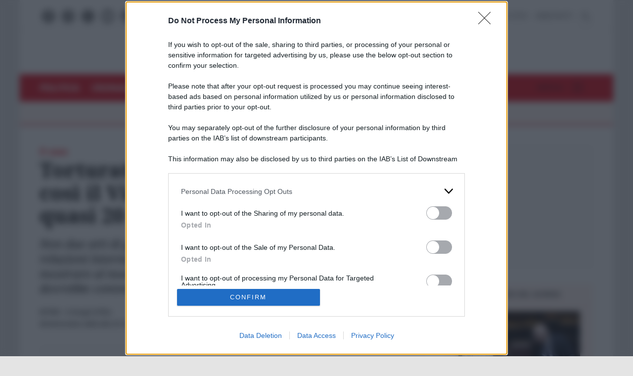

--- FILE ---
content_type: text/html; charset=UTF-8
request_url: https://www.unita.it/2023/09/30/torturato-condannato-e-fucilato-cosi-il-vietnam-ha-finito-manh-dopo-quasi-20-anni-di-cella/
body_size: 28847
content:
<!doctype html>
<html lang="it-IT">
<head>
	<meta charset="UTF-8">
	<meta name="viewport" content="width=device-width, initial-scale=1">
	<link rel="profile" href="https://gmpg.org/xfn/11">
		
	<meta name='robots' content='index, follow, max-image-preview:large, max-snippet:-1, max-video-preview:-1' />
	<style>img:is([sizes="auto" i], [sizes^="auto," i]) { contain-intrinsic-size: 3000px 1500px }</style>
	
	<!-- This site is optimized with the Yoast SEO plugin v25.4 - https://yoast.com/wordpress/plugins/seo/ -->
	<title>Torturato, condannato e fucilato: così il Vietnam ha finito Manh dopo quasi 20 anni di cella</title>
	<meta name="description" content="Non due atti di grazia per cittadini stranieri liberati per forza di buone relazioni internazionali, non undici atti di clemenza ogni tanto per mostrare al mondo il volto buono del regime, il governo vietnamita dovrebbe commutare immediatamente tutte le condanne a morte." />
	<link rel="canonical" href="https://www.unita.it/2023/09/30/torturato-condannato-e-fucilato-cosi-il-vietnam-ha-finito-manh-dopo-quasi-20-anni-di-cella/" />
	<meta property="og:locale" content="it_IT" />
	<meta property="og:type" content="article" />
	<meta property="og:title" content="Torturato, condannato e fucilato: così il Vietnam ha finito Manh dopo quasi 20 anni di cella" />
	<meta property="og:description" content="Il certificato di morte è stato reso pubblico dal Comitato popolare del comune di Thu Phong, distretto di Cao Phong, provincia di Hoa Binh. Secco e gelido come l’epitaffi o su una lapide, afferma che il prigioniero del braccio della morte Le Van Manh, nato nel 1982, è morto alle 8:45 del 22 settembre 2023 [&hellip;]" />
	<meta property="og:url" content="https://www.unita.it/2023/09/30/torturato-condannato-e-fucilato-cosi-il-vietnam-ha-finito-manh-dopo-quasi-20-anni-di-cella/" />
	<meta property="og:site_name" content="L&#039;Unità" />
	<meta property="article:published_time" content="2023-09-30T19:16:02+00:00" />
	<meta property="article:modified_time" content="2023-10-01T14:54:15+00:00" />
	<meta property="og:image" content="https://www.unita.it/public/uploads/2023/09/Le-Van-Manh-1.jpg" />
	<meta property="og:image:width" content="900" />
	<meta property="og:image:height" content="600" />
	<meta property="og:image:type" content="image/jpeg" />
	<meta name="author" content="Sergio D&#039;Elia" />
	<meta name="twitter:card" content="summary_large_image" />
	<script type="application/ld+json" class="yoast-schema-graph">{"@context":"https://schema.org","@graph":[{"@type":"NewsArticle","@id":"https://www.unita.it/2023/09/30/torturato-condannato-e-fucilato-cosi-il-vietnam-ha-finito-manh-dopo-quasi-20-anni-di-cella/#article","isPartOf":{"@id":"https://www.unita.it/2023/09/30/torturato-condannato-e-fucilato-cosi-il-vietnam-ha-finito-manh-dopo-quasi-20-anni-di-cella/"},"author":{"name":"Sergio D'Elia","@id":"https://www.unita.it/#/schema/person/ba8d3d851e16695c345e38b104848332"},"headline":"Torturato, condannato e fucilato: così il Vietnam ha finito Manh dopo quasi 20 anni di cella","datePublished":"2023-09-30T19:16:02+00:00","dateModified":"2023-10-01T14:54:15+00:00","mainEntityOfPage":{"@id":"https://www.unita.it/2023/09/30/torturato-condannato-e-fucilato-cosi-il-vietnam-ha-finito-manh-dopo-quasi-20-anni-di-cella/"},"wordCount":732,"publisher":{"@id":"https://www.unita.it/#organization"},"image":{"@id":"https://www.unita.it/2023/09/30/torturato-condannato-e-fucilato-cosi-il-vietnam-ha-finito-manh-dopo-quasi-20-anni-di-cella/#primaryimage"},"thumbnailUrl":"https://www.unita.it/public/uploads/2023/09/Le-Van-Manh-1.jpg","articleSection":["Esteri"],"inLanguage":"it-IT"},{"@type":"WebPage","@id":"https://www.unita.it/2023/09/30/torturato-condannato-e-fucilato-cosi-il-vietnam-ha-finito-manh-dopo-quasi-20-anni-di-cella/","url":"https://www.unita.it/2023/09/30/torturato-condannato-e-fucilato-cosi-il-vietnam-ha-finito-manh-dopo-quasi-20-anni-di-cella/","name":"Torturato, condannato e fucilato: così il Vietnam ha finito Manh dopo quasi 20 anni di cella","isPartOf":{"@id":"https://www.unita.it/#website"},"primaryImageOfPage":{"@id":"https://www.unita.it/2023/09/30/torturato-condannato-e-fucilato-cosi-il-vietnam-ha-finito-manh-dopo-quasi-20-anni-di-cella/#primaryimage"},"image":{"@id":"https://www.unita.it/2023/09/30/torturato-condannato-e-fucilato-cosi-il-vietnam-ha-finito-manh-dopo-quasi-20-anni-di-cella/#primaryimage"},"thumbnailUrl":"https://www.unita.it/public/uploads/2023/09/Le-Van-Manh-1.jpg","datePublished":"2023-09-30T19:16:02+00:00","dateModified":"2023-10-01T14:54:15+00:00","inLanguage":"it-IT","potentialAction":[{"@type":"ReadAction","target":["https://www.unita.it/2023/09/30/torturato-condannato-e-fucilato-cosi-il-vietnam-ha-finito-manh-dopo-quasi-20-anni-di-cella/"]}]},{"@type":"ImageObject","inLanguage":"it-IT","@id":"https://www.unita.it/2023/09/30/torturato-condannato-e-fucilato-cosi-il-vietnam-ha-finito-manh-dopo-quasi-20-anni-di-cella/#primaryimage","url":"https://www.unita.it/public/uploads/2023/09/Le-Van-Manh-1.jpg","contentUrl":"https://www.unita.it/public/uploads/2023/09/Le-Van-Manh-1.jpg","width":900,"height":600},{"@type":"WebSite","@id":"https://www.unita.it/#website","url":"https://www.unita.it/","name":"L&#039;Unità","description":"Quotidiano fondato da Antonio Gramsci nel 1924","publisher":{"@id":"https://www.unita.it/#organization"},"potentialAction":[{"@type":"SearchAction","target":{"@type":"EntryPoint","urlTemplate":"https://www.unita.it/?s={search_term_string}"},"query-input":{"@type":"PropertyValueSpecification","valueRequired":true,"valueName":"search_term_string"}}],"inLanguage":"it-IT"},{"@type":"Organization","@id":"https://www.unita.it/#organization","name":"L&#039;Unità","url":"https://www.unita.it/","logo":{"@type":"ImageObject","inLanguage":"it-IT","@id":"https://www.unita.it/#/schema/logo/image/","url":"https://www.unita.it/public/uploads/2023/05/logo_200.png","contentUrl":"https://www.unita.it/public/uploads/2023/05/logo_200.png","width":200,"height":59,"caption":"L&#039;Unità"},"image":{"@id":"https://www.unita.it/#/schema/logo/image/"}},{"@type":"Person","@id":"https://www.unita.it/#/schema/person/ba8d3d851e16695c345e38b104848332","name":"Sergio D'Elia","image":{"@type":"ImageObject","inLanguage":"it-IT","@id":"https://www.unita.it/#/schema/person/image/","url":"https://secure.gravatar.com/avatar/1d69aeb405cece8d1636dd1af481fbd97ce737e8a4de3eba64d01d12ce0eb81d?s=96&d=mm&r=g","contentUrl":"https://secure.gravatar.com/avatar/1d69aeb405cece8d1636dd1af481fbd97ce737e8a4de3eba64d01d12ce0eb81d?s=96&d=mm&r=g","caption":"Sergio D'Elia"},"url":"https://www.unita.it/author/sergiodelia/"}]}</script>
	<!-- / Yoast SEO plugin. -->


<link rel="amphtml" href="https://www.unita.it/2023/09/30/torturato-condannato-e-fucilato-cosi-il-vietnam-ha-finito-manh-dopo-quasi-20-anni-di-cella/amp/" /><meta name="generator" content="AMP for WP 1.1.5"/><link rel="alternate" type="application/rss+xml" title="L&#039;Unità &raquo; Feed" href="https://www.unita.it/feed/" />
<link rel="alternate" type="application/rss+xml" title="L&#039;Unità &raquo; Feed dei commenti" href="https://www.unita.it/comments/feed/" />
<style id='classic-theme-styles-inline-css'>
/*! This file is auto-generated */
.wp-block-button__link{color:#fff;background-color:#32373c;border-radius:9999px;box-shadow:none;text-decoration:none;padding:calc(.667em + 2px) calc(1.333em + 2px);font-size:1.125em}.wp-block-file__button{background:#32373c;color:#fff;text-decoration:none}
</style>
<style id='global-styles-inline-css'>
:root{--wp--preset--aspect-ratio--square: 1;--wp--preset--aspect-ratio--4-3: 4/3;--wp--preset--aspect-ratio--3-4: 3/4;--wp--preset--aspect-ratio--3-2: 3/2;--wp--preset--aspect-ratio--2-3: 2/3;--wp--preset--aspect-ratio--16-9: 16/9;--wp--preset--aspect-ratio--9-16: 9/16;--wp--preset--color--black: #000000;--wp--preset--color--cyan-bluish-gray: #abb8c3;--wp--preset--color--white: #ffffff;--wp--preset--color--pale-pink: #f78da7;--wp--preset--color--vivid-red: #cf2e2e;--wp--preset--color--luminous-vivid-orange: #ff6900;--wp--preset--color--luminous-vivid-amber: #fcb900;--wp--preset--color--light-green-cyan: #7bdcb5;--wp--preset--color--vivid-green-cyan: #00d084;--wp--preset--color--pale-cyan-blue: #8ed1fc;--wp--preset--color--vivid-cyan-blue: #0693e3;--wp--preset--color--vivid-purple: #9b51e0;--wp--preset--gradient--vivid-cyan-blue-to-vivid-purple: linear-gradient(135deg,rgba(6,147,227,1) 0%,rgb(155,81,224) 100%);--wp--preset--gradient--light-green-cyan-to-vivid-green-cyan: linear-gradient(135deg,rgb(122,220,180) 0%,rgb(0,208,130) 100%);--wp--preset--gradient--luminous-vivid-amber-to-luminous-vivid-orange: linear-gradient(135deg,rgba(252,185,0,1) 0%,rgba(255,105,0,1) 100%);--wp--preset--gradient--luminous-vivid-orange-to-vivid-red: linear-gradient(135deg,rgba(255,105,0,1) 0%,rgb(207,46,46) 100%);--wp--preset--gradient--very-light-gray-to-cyan-bluish-gray: linear-gradient(135deg,rgb(238,238,238) 0%,rgb(169,184,195) 100%);--wp--preset--gradient--cool-to-warm-spectrum: linear-gradient(135deg,rgb(74,234,220) 0%,rgb(151,120,209) 20%,rgb(207,42,186) 40%,rgb(238,44,130) 60%,rgb(251,105,98) 80%,rgb(254,248,76) 100%);--wp--preset--gradient--blush-light-purple: linear-gradient(135deg,rgb(255,206,236) 0%,rgb(152,150,240) 100%);--wp--preset--gradient--blush-bordeaux: linear-gradient(135deg,rgb(254,205,165) 0%,rgb(254,45,45) 50%,rgb(107,0,62) 100%);--wp--preset--gradient--luminous-dusk: linear-gradient(135deg,rgb(255,203,112) 0%,rgb(199,81,192) 50%,rgb(65,88,208) 100%);--wp--preset--gradient--pale-ocean: linear-gradient(135deg,rgb(255,245,203) 0%,rgb(182,227,212) 50%,rgb(51,167,181) 100%);--wp--preset--gradient--electric-grass: linear-gradient(135deg,rgb(202,248,128) 0%,rgb(113,206,126) 100%);--wp--preset--gradient--midnight: linear-gradient(135deg,rgb(2,3,129) 0%,rgb(40,116,252) 100%);--wp--preset--font-size--small: 13px;--wp--preset--font-size--medium: 20px;--wp--preset--font-size--large: 36px;--wp--preset--font-size--x-large: 42px;--wp--preset--spacing--20: 0.44rem;--wp--preset--spacing--30: 0.67rem;--wp--preset--spacing--40: 1rem;--wp--preset--spacing--50: 1.5rem;--wp--preset--spacing--60: 2.25rem;--wp--preset--spacing--70: 3.38rem;--wp--preset--spacing--80: 5.06rem;--wp--preset--shadow--natural: 6px 6px 9px rgba(0, 0, 0, 0.2);--wp--preset--shadow--deep: 12px 12px 50px rgba(0, 0, 0, 0.4);--wp--preset--shadow--sharp: 6px 6px 0px rgba(0, 0, 0, 0.2);--wp--preset--shadow--outlined: 6px 6px 0px -3px rgba(255, 255, 255, 1), 6px 6px rgba(0, 0, 0, 1);--wp--preset--shadow--crisp: 6px 6px 0px rgba(0, 0, 0, 1);}:where(.is-layout-flex){gap: 0.5em;}:where(.is-layout-grid){gap: 0.5em;}body .is-layout-flex{display: flex;}.is-layout-flex{flex-wrap: wrap;align-items: center;}.is-layout-flex > :is(*, div){margin: 0;}body .is-layout-grid{display: grid;}.is-layout-grid > :is(*, div){margin: 0;}:where(.wp-block-columns.is-layout-flex){gap: 2em;}:where(.wp-block-columns.is-layout-grid){gap: 2em;}:where(.wp-block-post-template.is-layout-flex){gap: 1.25em;}:where(.wp-block-post-template.is-layout-grid){gap: 1.25em;}.has-black-color{color: var(--wp--preset--color--black) !important;}.has-cyan-bluish-gray-color{color: var(--wp--preset--color--cyan-bluish-gray) !important;}.has-white-color{color: var(--wp--preset--color--white) !important;}.has-pale-pink-color{color: var(--wp--preset--color--pale-pink) !important;}.has-vivid-red-color{color: var(--wp--preset--color--vivid-red) !important;}.has-luminous-vivid-orange-color{color: var(--wp--preset--color--luminous-vivid-orange) !important;}.has-luminous-vivid-amber-color{color: var(--wp--preset--color--luminous-vivid-amber) !important;}.has-light-green-cyan-color{color: var(--wp--preset--color--light-green-cyan) !important;}.has-vivid-green-cyan-color{color: var(--wp--preset--color--vivid-green-cyan) !important;}.has-pale-cyan-blue-color{color: var(--wp--preset--color--pale-cyan-blue) !important;}.has-vivid-cyan-blue-color{color: var(--wp--preset--color--vivid-cyan-blue) !important;}.has-vivid-purple-color{color: var(--wp--preset--color--vivid-purple) !important;}.has-black-background-color{background-color: var(--wp--preset--color--black) !important;}.has-cyan-bluish-gray-background-color{background-color: var(--wp--preset--color--cyan-bluish-gray) !important;}.has-white-background-color{background-color: var(--wp--preset--color--white) !important;}.has-pale-pink-background-color{background-color: var(--wp--preset--color--pale-pink) !important;}.has-vivid-red-background-color{background-color: var(--wp--preset--color--vivid-red) !important;}.has-luminous-vivid-orange-background-color{background-color: var(--wp--preset--color--luminous-vivid-orange) !important;}.has-luminous-vivid-amber-background-color{background-color: var(--wp--preset--color--luminous-vivid-amber) !important;}.has-light-green-cyan-background-color{background-color: var(--wp--preset--color--light-green-cyan) !important;}.has-vivid-green-cyan-background-color{background-color: var(--wp--preset--color--vivid-green-cyan) !important;}.has-pale-cyan-blue-background-color{background-color: var(--wp--preset--color--pale-cyan-blue) !important;}.has-vivid-cyan-blue-background-color{background-color: var(--wp--preset--color--vivid-cyan-blue) !important;}.has-vivid-purple-background-color{background-color: var(--wp--preset--color--vivid-purple) !important;}.has-black-border-color{border-color: var(--wp--preset--color--black) !important;}.has-cyan-bluish-gray-border-color{border-color: var(--wp--preset--color--cyan-bluish-gray) !important;}.has-white-border-color{border-color: var(--wp--preset--color--white) !important;}.has-pale-pink-border-color{border-color: var(--wp--preset--color--pale-pink) !important;}.has-vivid-red-border-color{border-color: var(--wp--preset--color--vivid-red) !important;}.has-luminous-vivid-orange-border-color{border-color: var(--wp--preset--color--luminous-vivid-orange) !important;}.has-luminous-vivid-amber-border-color{border-color: var(--wp--preset--color--luminous-vivid-amber) !important;}.has-light-green-cyan-border-color{border-color: var(--wp--preset--color--light-green-cyan) !important;}.has-vivid-green-cyan-border-color{border-color: var(--wp--preset--color--vivid-green-cyan) !important;}.has-pale-cyan-blue-border-color{border-color: var(--wp--preset--color--pale-cyan-blue) !important;}.has-vivid-cyan-blue-border-color{border-color: var(--wp--preset--color--vivid-cyan-blue) !important;}.has-vivid-purple-border-color{border-color: var(--wp--preset--color--vivid-purple) !important;}.has-vivid-cyan-blue-to-vivid-purple-gradient-background{background: var(--wp--preset--gradient--vivid-cyan-blue-to-vivid-purple) !important;}.has-light-green-cyan-to-vivid-green-cyan-gradient-background{background: var(--wp--preset--gradient--light-green-cyan-to-vivid-green-cyan) !important;}.has-luminous-vivid-amber-to-luminous-vivid-orange-gradient-background{background: var(--wp--preset--gradient--luminous-vivid-amber-to-luminous-vivid-orange) !important;}.has-luminous-vivid-orange-to-vivid-red-gradient-background{background: var(--wp--preset--gradient--luminous-vivid-orange-to-vivid-red) !important;}.has-very-light-gray-to-cyan-bluish-gray-gradient-background{background: var(--wp--preset--gradient--very-light-gray-to-cyan-bluish-gray) !important;}.has-cool-to-warm-spectrum-gradient-background{background: var(--wp--preset--gradient--cool-to-warm-spectrum) !important;}.has-blush-light-purple-gradient-background{background: var(--wp--preset--gradient--blush-light-purple) !important;}.has-blush-bordeaux-gradient-background{background: var(--wp--preset--gradient--blush-bordeaux) !important;}.has-luminous-dusk-gradient-background{background: var(--wp--preset--gradient--luminous-dusk) !important;}.has-pale-ocean-gradient-background{background: var(--wp--preset--gradient--pale-ocean) !important;}.has-electric-grass-gradient-background{background: var(--wp--preset--gradient--electric-grass) !important;}.has-midnight-gradient-background{background: var(--wp--preset--gradient--midnight) !important;}.has-small-font-size{font-size: var(--wp--preset--font-size--small) !important;}.has-medium-font-size{font-size: var(--wp--preset--font-size--medium) !important;}.has-large-font-size{font-size: var(--wp--preset--font-size--large) !important;}.has-x-large-font-size{font-size: var(--wp--preset--font-size--x-large) !important;}
:where(.wp-block-post-template.is-layout-flex){gap: 1.25em;}:where(.wp-block-post-template.is-layout-grid){gap: 1.25em;}
:where(.wp-block-columns.is-layout-flex){gap: 2em;}:where(.wp-block-columns.is-layout-grid){gap: 2em;}
:root :where(.wp-block-pullquote){font-size: 1.5em;line-height: 1.6;}
</style>

<link rel='preload' as='style' onload="this.onload=null;this.rel='stylesheet'" id='base-style' href='https://www.unita.it/public/themes/unita/style.min.css?ver=1.1' type='text/css' media='all' />

<link rel='preload' as='style' onload="this.onload=null;this.rel='stylesheet'" id='post-style' href='https://www.unita.it/public/themes/unita/resurces/css/post-style.min.css?ver=20240517' type='text/css' media='all' />

<link rel='preload' as='style' onload="this.onload=null;this.rel='stylesheet'" id='style-menu-hamburger' href='https://www.unita.it/public/themes/unita/resurces/css/style-menu-hamburger.min.css?ver=202407151135' type='text/css' media='all' />

<link rel='preload' as='style' onload="this.onload=null;this.rel='stylesheet'" id='evolutionadv' href='https://www.unita.it/public/themes/unita/resurces/css/evolutionadv.min.css?ver=20231103' type='text/css' media='all' />

<link rel='preload' as='style' onload="this.onload=null;this.rel='stylesheet'" id='notoserif' href='https://www.unita.it/public/themes/unita/resurces/css/font/noto.min.css?ver=6.8.1' type='text/css' media='all' />

<link rel='preload' as='style' onload="this.onload=null;this.rel='stylesheet'" id='opensans' href='https://www.unita.it/public/themes/unita/resurces/css/font/opensans.min.css?ver=6.8.1' type='text/css' media='all' />
<script src="https://www.unita.it/public/themes/unita/resurces/js/jquery.min.js?ver=3.6.1" id="jquery-js"></script>
<script src="https://www.unita.it/public/themes/unita/resurces/js/animation.min.js?ver=20231103" id="dek-app-js"></script>
<link rel="alternate" title="oEmbed (JSON)" type="application/json+oembed" href="https://www.unita.it/wp-json/oembed/1.0/embed?url=https%3A%2F%2Fwww.unita.it%2F2023%2F09%2F30%2Ftorturato-condannato-e-fucilato-cosi-il-vietnam-ha-finito-manh-dopo-quasi-20-anni-di-cella%2F" />
<link rel="alternate" title="oEmbed (XML)" type="text/xml+oembed" href="https://www.unita.it/wp-json/oembed/1.0/embed?url=https%3A%2F%2Fwww.unita.it%2F2023%2F09%2F30%2Ftorturato-condannato-e-fucilato-cosi-il-vietnam-ha-finito-manh-dopo-quasi-20-anni-di-cella%2F&#038;format=xml" />


<!-- This site is optimized with the Schema plugin v1.7.9.6 - https://schema.press -->
<script type="application/ld+json">[{"@context":"http:\/\/schema.org\/","@type":"WPHeader","url":"https:\/\/www.unita.it\/2023\/09\/30\/torturato-condannato-e-fucilato-cosi-il-vietnam-ha-finito-manh-dopo-quasi-20-anni-di-cella\/","headline":"Torturato, condannato e fucilato: così il Vietnam ha finito Manh dopo quasi 20 anni di cella","description":"Il certificato di morte è stato reso pubblico dal Comitato popolare del comune di Thu Phong, distretto di..."},{"@context":"http:\/\/schema.org\/","@type":"WPFooter","url":"https:\/\/www.unita.it\/2023\/09\/30\/torturato-condannato-e-fucilato-cosi-il-vietnam-ha-finito-manh-dopo-quasi-20-anni-di-cella\/","headline":"Torturato, condannato e fucilato: così il Vietnam ha finito Manh dopo quasi 20 anni di cella","description":"Il certificato di morte è stato reso pubblico dal Comitato popolare del comune di Thu Phong, distretto di...","copyrightYear":"2023"}]</script>



<!-- This site is optimized with the Schema plugin v1.7.9.6 - https://schema.press -->
<script type="application/ld+json">{"@context":"https:\/\/schema.org\/","@type":"BlogPosting","mainEntityOfPage":{"@type":"WebPage","@id":"https:\/\/www.unita.it\/2023\/09\/30\/torturato-condannato-e-fucilato-cosi-il-vietnam-ha-finito-manh-dopo-quasi-20-anni-di-cella\/"},"url":"https:\/\/www.unita.it\/2023\/09\/30\/torturato-condannato-e-fucilato-cosi-il-vietnam-ha-finito-manh-dopo-quasi-20-anni-di-cella\/","headline":"Torturato, condannato e fucilato: così il Vietnam ha finito Manh dopo quasi 20 anni di cella","datePublished":"2023-09-30T21:16:02+02:00","dateModified":"2023-10-01T16:54:15+02:00","publisher":{"@type":"Organization","@id":"https:\/\/www.unita.it\/#organization","name":"L\\'Unità","logo":{"@type":"ImageObject","url":"\/public\/uploads\/2023\/03\/logo-unita.jpg","width":600,"height":60}},"image":{"@type":"ImageObject","url":"https:\/\/www.unita.it\/public\/uploads\/2023\/09\/Le-Van-Manh-1.jpg","width":900,"height":600},"articleSection":"Esteri","description":"Il certificato di morte è stato reso pubblico dal Comitato popolare del comune di Thu Phong, distretto di Cao Phong, provincia di Hoa Binh. Secco e gelido come l’epitaffi o su una lapide, afferma che il prigioniero del braccio della morte Le Van Manh, nato nel 1982, è morto","author":{"@type":"Person","name":"Sergio D'Elia","url":"https:\/\/www.unita.it\/author\/sergiodelia\/","image":{"@type":"ImageObject","url":"https:\/\/secure.gravatar.com\/avatar\/1d69aeb405cece8d1636dd1af481fbd97ce737e8a4de3eba64d01d12ce0eb81d?s=96&d=mm&r=g","height":96,"width":96}}}</script>


<!-- Google tag (gtag.js) 
<script async src="https://www.googletagmanager.com/gtag/js?id=G-4GWZJGZF1W"></script>
<script>
  window.dataLayer = window.dataLayer || [];
  function gtag(){dataLayer.push(arguments);}
  gtag('js', new Date());

  gtag('config', 'G-4GWZJGZF1W');
</script>
-->
<!-- TEST Google tag (gtag.js) -->
<script async src="https://www.googletagmanager.com/gtag/js?id=G-ZT2Q74D21D"></script>
<script>
  window.dataLayer = window.dataLayer || [];
  function gtag(){dataLayer.push(arguments);}
  gtag('js', new Date());

  gtag('config', 'G-ZT2Q74D21D');
</script>

        <style>
           @keyframes fadeInDown{0%{opacity:0;-webkit-transform:translateY(-20px);-ms-transform:translateY(-20px);transform:translateY(-20px)}100%{opacity:1;-webkit-transform:translateY(0);-ms-transform:translateY(0);transform:translateY(0)}}#site_header_nav{left:-100%;position:absolute;top:0}.desktop{display:none!important}a{text-decoration-line:none;color:#333}ul.menu{list-style:none;padding:0;margin:0}article figure{margin:0 0 5px 0}article figure a{position:relative;padding-bottom:66.666667%;height:0;display:block}article figure a img{position:absolute;top:0;left:0;width:100%;height:100%}.titolo{margin:0}.container-apertura .titolo strong,.site-main.content-area h1 strong,.titolo strong{color:#a50000}.occhiello{font-weight:700;margin:0}.hamburger_menu{position:relative;float:right;width:54px;height:22px;padding:0;margin:0;border:none;border-radius:0;background-color:#FFF;transform:rotate(0deg);transition:.5s ease-in-out;outline:none;cursor:pointer;top:12px}.hamburger_menu span{display:block;height:3px;width:calc(100% - 30px);background:#000;border-radius:0;opacity:1;left:0;transform:rotate(0deg);transition:.25s ease-in-out;margin:0 10px}.hamburger_menu span:not(:last-child){margin-bottom:5px}#page{margin-left:auto;margin-right:auto}#page{background:#fff}@media only screen and (min-width:1024px){.desktop{display:block!important}.mobile{display:none!important}#page,.fadeInDownMenu{max-width:996px}div#site_header_nav #menu_brand img{width:200px}}@media only screen and (min-width:1220px){#page,.fadeInDownMenu{max-width:1200px}}.notScrollpage{display:inline;height:100%;overflow:hidden}.alignfull{margin-left:calc(50.75% - 50vw);margin-right:calc(50.75% - 50vw);width:auto;max-width:1000%}.alignwide{margin-left:calc(25% - 25vw);margin-right:calc(25% - 25vw);margin-bottom:10%;width:auto;max-width:1000%}.alignwide img,.alignfull img{display:block;margin:0 auto}.fadeInDownMenu{width:100%;position:fixed!important;top:0;z-index:4;background:#FFF;border-bottom:solid 1px #CCC;-webkit-transition:all 0.8s cubic-bezier(.68,0,.29,1);-moz-transition:all 0.8s cubic-bezier(.68,0,.29,1);transition:all 0.8s cubic-bezier(.68,0,.29,1);opacity:1;-webkit-animation:fadeInDown 1s alternate ease;-moz-animation:fadeInDown 1s alternate ease;animation:fadeInDown 1s alternate ease;-webkit-box-shadow:0 10px 50px 0 rgb(0 0 0 / 20%);-moz-box-shadow:0 10px 50px 0 rgb(0 0 0 / .2);box-shadow:0 10px 50px 0 rgb(0 0 0 / 20%)}#masthead .brand a{background:#FFF}#masthead .nav{background:#E3000F}#masthead .link{display:none;padding:20px 20px 5px 20px;border-bottom:solid 1px #E4E4E4}#masthead .brand{padding:10px 20px;display:flex;justify-content:space-between}#masthead .brand a{max-width:160px;display:block}#site-navigation{display:flex;justify-content:space-between}.desktop-menu{display:flex}.desktop-menu .hamburger_menu{top:0;background:#fff0;margin-left:5px}.navbar-nav{display:flex;gap:0}#main-nav ul li a{color:#FFF}.navbar-nav li a{font-size:18px;font-weight:700;text-transform:uppercase;display:inline-block;line-height:55px}nav.fadeInDownMenu #hamburger_menu_wrap label,nav.fadeInDownMenu .navbar-nav>li>a{font-size:14px}#masthead{background:#FFF}#masthead .navbar-nav li a{margin-left:25px}#masthead .navbar-nav li:first-child a{margin-left:40px}#site-navigation div>a{display:none}#site-navigation.fadeInDownMenu div>a{display:block}#masthead #container-menu-evidenza{background:#FFF3EF}#container-menu-evidenza{text-align:center}#hamburger_menu_wrap{font-family:'Open Sans',sans-serif!important;font-size:18px;font-weight:700;color:#780910;line-height:20px}#hamburger_menu_wrap label{font-family:'Open Sans',sans-serif!important;display:none}.brand-nav{display:none!important;justify-content:space-between;padding:5px 40px 0 40px}.fadeInDownMenu .navbar-nav li a{line-height:50px}.fadeInDownMenu .brand-nav .search{display:none}#masthead #container-menu-evidenza{border-bottom:solid 2px #E3000F;display:none}@media only screen and (min-width:768px){#masthead .link{display:flex;padding:20px 40px 5px 40px}#masthead .brand{padding:0 40px}#masthead .brand a{width:40%;margin:34px 0 0 0;max-width:none}.link{display:flex;justify-content:space-between}#hamburger_menu_wrap{padding:16px 40px}.fadeInDownMenu .brand-nav{display:flex!important}}.container-image-attachments{border:solid 2px #FFF3EF;padding:10px}.container-image-attachments>img{width:auto;height:auto;max-height:75vh;max-width:100%;display:block;margin:0 auto !important}@media only screen and (min-width:1024px){#masthead .brand a{margin:-24px auto auto auto;padding:0 30px 15px 30px}#hamburger_menu_wrap label{display:initial}#masthead #container-menu-evidenza{display:block}}@media only screen and (min-width:1220px){nav.fadeInDownMenu #hamburger_menu_wrap label,nav.fadeInDownMenu .navbar-nav>li>a{font-size:16px}}.extra-apertura *{color:#FFF!important}.extra-apertura>article{display:grid}.extra-apertura article>div figure a{display:grid}.extra-apertura article .overlay{background:#000}.extra-apertura article .overlay>div{padding:20px}.extra-apertura article .occhiello{font-size:16px;line-height:19px;font-weight:700;padding:0;width:fit-content;background:rgb(227 0 15 / .75);display:inline}.extra-apertura article .titolo{font-size:32px;line-height:38px;font-weight:700}.maxi-apertura{margin:20px;padding-bottom:40px;border-bottom:solid 1px #E4E4E4}.maxi-apertura>article{display:grid;grid-template-columns:100%;gap:10px}.maxi-apertura .occhiello{font-size:16px}.maxi-apertura .titolo{font-size:30px;line-height:36px}.maxi-apertura .cat-autore{font-size:12px}.maxi-apertura .cat-autore .autore{font-weight:700}.maxi-apertura .cat-autore .categoria{font-weight:700;text-transform:uppercase}.ultimora{gap:0 10px;padding:10px 20px;margin-top:0}.ultimora p{margin:0}.ultimora>p:first-child{font-weight:700;font-size:14px;border-bottom:solid 2px #FFF;padding:0}.ultimora>p:first-child:before{content:" ";width:10px;height:10px;margin:1px 4px 1px 0;display:inline-block}.ultimora a p{font-weight:700;font-size:19px}@media only screen and (min-width:768px){.ultimora{display:grid;margin-top:30px}}body.home .apertura{margin:20px 0;padding-bottom:40px;border-bottom:solid 1px #E4E4E4;display:grid;gap:34px 0;grid-template-columns:100%}body.home .apertura>div:first-child{display:grid;gap:20px;grid-template-columns:calc(50% - 10px) calc(50% - 10px);padding:0 20px}body.home .apertura>div:first-child>div:first-child{grid-column:1 / span 2}body.home .apertura>div:last-child{display:grid;gap:40px;grid-template-columns:100%}p.cat-autore span,p.cat-autore{font-size:12px}p.cat-autore span{font-weight:700}p.cat-autore span.categoria{text-transform:uppercase}body.home .apertura>div:last-child>div:first-child,body.home .apertura>div:last-child>div:last-child{padding:20px}body.home .apertura>div:first-child>div:first-child .occhiello{font-size:20px}body.home .apertura>div:first-child>div:first-child .titolo{font-size:30px;line-height:36px}body.home .apertura>div:first-child>div:not(:first-child) .titolo{font-size:20px;line-height:28px}body.home .apertura>div:last-child>div:first-child .correlati-anteprima,body.home .apertura>div:first-child>div:first-child .correlati-anteprima{border-top:solid 0 #E4E4E4}body.home .apertura>div:last-child>div:last-child .titolo{font-weight:700;line-height:32px}body.home .apertura>div:last-child>div:last-child .sottotitolo{font-size:20px;line-height:24px}body.home .apertura>div:last-child>div:last-child .correlati-anteprima{border-top:solid 1px rgb(227 0 15 / .22)}body.home .riapertura{margin:20px;padding-bottom:40px;display:grid;gap:40px 0;grid-template-columns:100%}body.home .riapertura .titolo{font-size:20px;line-height:28px}.live.ridotto{padding:20px;background:#171717}.live.ridotto h2{font-size:18px;margin:10px 0 0 0;text-align:center;line-height:normal;font-style:italic;color:#C9C9C9;font-weight:400}.sezione-rosa{display:grid;gap:40px 0;grid-template-columns:100%;padding:20px}.sezione-rosa>div:first-child{display:grid;gap:40px 0;grid-template-columns:100%}.sezione-rosa>div:first-child>div:first-child>article{display:grid;gap:28px;grid-template-columns:calc(67% - 14px) calc(33% - 14px)}.sezione-rosa>div:first-child>div:nth-child(2)>div:first-child{margin-bottom:28px}.sezione-rosa>div:first-child>div:first-child>article{display:grid;gap:0;grid-template-columns:100%}.sezione-rosa>div:first-child>div:first-child>article .titolo{font-size:26px;line-height:30px}.sezione-rosa>div:first-child>div:last-child>article,.sezione-rosa>div:first-child>div:nth-child(2)>div>article{display:grid;gap:10px;grid-template-columns:calc(47% - 5px) calc(53% - 5px)}.sezione-rosa>div:first-child>div:last-child>article .titolo,.sezione-rosa>div:first-child>div:nth-child(2)>div>article .titolo{font-size:18px;line-height:26px}.sezione-piena{padding:40px 20px}.sezione-sidebar article,.sezione-piena article{border-bottom:solid 1px #E4E4E4;margin-bottom:20px}.sezione-sidebar article .titolo,.sezione-piena article .titolo{font-size:20px;line-height:26px}.sezione-sidebar{padding:0 20px}@media only screen and (min-width:768px){.extra-apertura article .overlay>div{padding:20px 40px 40px 40px}.maxi-apertura{margin:40px}.maxi-apertura .occhiello{font-size:20px}.maxi-apertura>article{grid-template-columns:calc(50% - 15px) calc(50% - 15px);gap:30px}.maxi-apertura article>div:first-child{grid-column:1 / span 2}.ultimora{padding:0 20px;grid-template-columns:110px auto}.ultimora>p:first-child{border-right:solid 2px #FFF;border-bottom:solid 0 #FFF;padding:4px 0 0 0}body.home .apertura{margin:40px}body.home .apertura>div:first-child{gap:40px;grid-template-columns:calc(50% - 20px) calc(50% - 20px);padding:0}body.home .apertura>div:last-child>div:first-child{border-bottom:solid 1px #E4E4E4}body.home .apertura>div:first-child>div:first-child .titolo{font-size:42px;line-height:46px}body.home .apertura>div:last-child{display:grid;gap:40px;grid-template-columns:calc(50% - 20px) calc(50% - 20px)}body.home .riapertura{margin:40px;gap:40px;grid-template-columns:calc(33.33% - 27px) calc(33.34% - 27px) calc(33.33% - 26px)}.sezione-rosa{padding:40px}.sezione-rosa>div:first-child{gap:40px 28px;grid-template-columns:calc(67% - 14px) calc(33% - 14px)}.sezione-rosa>div:first-child>div:first-child>article{gap:28px;grid-template-columns:calc(45% - 14px) calc(55% - 14px)}.sezione-rosa>div:first-child>div:nth-child(2){border-right:solid 1px #E4E4E4;padding-right:28px}.sezione-rosa>div:first-child>div:first-child{grid-column:1 / span 2}.sezione-rosa>div:first-child>div:last-child>article{display:static;gap:0;grid-template-columns:none}.sezione-piena{padding:40px;display:grid;gap:40px;grid-template-columns:calc(50% - 20px) calc(50% - 20px);position:relative}.sezione-piena article{border-bottom:solid 0 #E4E4E4;margin:0;padding-top:20px}.sezione-piena>div:nth-child(2){grid-column:1 / span 2}.sezione-piena>div:last-child{grid-column-start:2;grid-row-start:1}.sezione-piena div:nth-child(2) article{border-top:solid 1px #E4E4E4}.sezione-sidebar{padding:0 40px}.sezione-sidebar article{border-bottom:solid 0 #E4E4E4}.sezione-sidebar>div:first-child>div:first-child{display:grid;gap:40px;grid-template-columns:calc(50% - 20px) calc(50% - 20px);margin-bottom:40px}.sezione-sidebar>div:first-child>div:first-child>div:last-child article:not(:last-child){border-bottom:solid 1px #E4E4E4}.sezione-sidebar>div:first-child>div:nth-child(2){display:grid;gap:40px;grid-template-columns:calc(50% - 20px) calc(50% - 20px)}.sezione-sidebar>div:first-child>div:nth-child(2)>div{border-top:solid 1px #E4E4E4;padding-top:40px}.sezione-sidebar>div:first-child>div:nth-child(3)>div article:not(:last-child),.sezione-sidebar>div:first-child>div:nth-child(2)>div article:not(:last-child){border-bottom:solid 1px #E4E4E4}.sezione-sidebar>div:first-child>div:nth-child(3){display:grid;gap:40px;grid-template-columns:240px calc(100% - 280px);border-top:solid 1px #E4E4E4;padding-top:40px}}@media only screen and (min-width:1024px){.extra-apertura>article{display:inline-block;grid-template-columns:auto}.extra-apertura article{position:relative;display:block}.extra-apertura article .overlay{position:absolute;top:0;left:0;width:100%;height:100%;z-index:1;margin:0}.extra-apertura article .overlay>div{position:absolute;bottom:0;left:0;padding:40px}.extra-apertura article .occhiello{font-size:36px;line-height:50px;padding:0 13px;font-family:'Noto Serif',serif!important;display:inline}.extra-apertura article .titolo{font-size:52px;line-height:63px}.maxi-apertura .titolo{font-size:54px;line-height:60px}.maxi-apertura>article{grid-template-columns:calc(61% - 15px) calc(39% - 15px)}.ultimora{padding:0 40px}body.home .apertura{border-bottom:solid 1px #E4E4E4;grid-template-columns:calc(62% - 17px) calc(38% - 17px);gap:34px}body.home .apertura>div:first-child{gap:40px;grid-template-columns:calc(50% - 20px) calc(50% - 20px);border-right:solid 1px #E4E4E4;padding:0 34px 0 0}body.home .apertura>div:last-child{display:grid;gap:40px;grid-template-columns:100%}.sezione-rosa{gap:40px;grid-template-columns:calc(100% - 340px) 300px}.sezione-piena{gap:24px;grid-template-columns:300px calc(100% - 648px) 300px}.sezione-piena article{padding-top:0}.sezione-piena>div:nth-child(2){grid-column:auto;border-right:solid 1px #E4E4E4;border-left:solid 1px #E4E4E4;padding:0 24px}.sezione-piena>div:last-child{grid-column-start:auto;grid-row-start:auto}.sezione-piena div:nth-child(2) article{border-top:solid 0 #E4E4E4}.sezione-piena div:nth-child(2) article:not(:last-child){border-bottom:solid 1px #E4E4E4;margin-bottom:15px}.sezione-sidebar{padding:0 40px;display:grid;gap:40px;grid-template-columns:calc(100% - 340px) 300px}.sezione-sidebar>div:first-child>div:first-child{display:grid;gap:24px;grid-template-columns:300px calc(100% - 324px);border-top:solid 1px #E4E4E4;padding-top:40px}.sezione-sidebar>div:first-child>div:first-child>div:last-child{padding-left:24px;border-left:solid 1px #E4E4E4}.sezione-sidebar>div:first-child>div:nth-child(3){display:grid;gap:24px;grid-template-columns:240px calc(100% - 264px)}.sezione-sidebar>div:first-child>div:nth-child(3)>div:last-child{padding-left:24px;border-left:solid 1px #E4E4E4}}#content.site-content{min-height:700px}.container.flex-desktop{padding:20px}.site-main.content-area article div>*{margin-bottom:20px;margin-top:0}.site-main.content-area article div>ul,.site-main.content-area article div>ol{margin:0 0 20px 0}.site-main.content-area article div>blockquote{border-left:4px solid #E2E2E2;padding-left:1rem}@media only screen and (min-width:1024px){.site-main.content-area article div>blockquote{margin:1rem;padding-left:.8rem}}.info-condivisione div{margin:0 0 0 10px!important}.info-condivisione>div{margin-left:0!important}.site-main.content-area .occhiello{font-size:18px;margin:0}.site-main.content-area h1{font-size:32px;line-height:36px}.site-main.content-area h1,.site-main.content-area .sommario,.site-main.content-area .contenuto h2,.correlati-contenuto span,.correlati-contenuto ul li a,.site *{font-family:'Noto Serif',serif!important}.site-main.content-area .sommario{font-size:18px;line-height:26px;font-style:italic}.info-condivisione{font-size:13px;line-height:24px;border-bottom:solid 1px #E4E4E4;padding-bottom:10px}.info-condivisione.top{margin:0 0 20px 0!important}.info-condivisione.bottom{margin:0 0 10px 0!important}.info-condivisione p,.site-main.content-area .contenuto h2,.site-main.content-area .contenuto h3{margin:0!important}.info-condivisione span.autore{font-weight:700}.info-condivisione span.categoria{font-weight:700;text-transform:uppercase}.site-main.content-area .contenuto li{font-size:18px}.tags ul li a,.info-condivisione,.occhiello,.site-main.content-area .contenuto p,.site-main.content-area .contenuto p *,.site-main.content-area .contenuto li,.correlati-fondo-pagina .label,p.autore,p.autore strong,aside .box .label,.navbar-nav li a,#container-menu-evidenza ul li a,.link-button a,.tags:before,.info-condivisione p,.info-condivisione span,aside .box.dalla-home>article .titolo a,p.cat-autore,p.cat-autore span,.ultimora>p:first-child{font-family:'Open Sans',sans-serif!important}.info-condivisione .condivisione{font-size:13px;line-height:24px;display:flex;width:fit-content;margin:6px 0!important}.info-condivisione .condivisione div a{display:block;width:26px;height:20px;float:left;margin:2px 5px}.info-condivisione .condivisione>p svg{display:none}.info-condivisione .condivisione div a svg{height:100%;width:100%}.site-main.content-area .contenuto p{font-size:18px;line-height:30px}.site-main.content-area .contenuto p a{color:#E3000F}.site-main.content-area .contenuto h2{font-size:24px;line-height:30px}.correlati-contenuto{border-top:solid 1px #E4E4E4;border-bottom:solid 1px #E4E4E4;padding:13px 23px;clear:both}.correlati-contenuto>div{margin:0!important}.correlati-contenuto div:last-child{border-left:solid 1px #E4E4E4;padding:4px 0 0 20px;margin:0 0 0 20px!important}.correlati-contenuto span{font-size:16px;font-style:italic;margin:0!important}.correlati-contenuto ul{margin:0px!important;padding:0;list-style:none}.correlati-contenuto ul li a{font-size:18px;font-weight:700;font-style:italic;line-height:21px;margin-bottom:10px;display:block}div.autore{position:relative;margin:0px!important}div.autore span{font-size:10px;padding-left:90px}div.autore p{font-size:16px;font-weight:700;padding-left:90px;margin:0 0 10px 0!important}div.autore img{position:absolute;max-width:79px;left:6px;height:auto;z-index:1;border:solid 1px #E4E4E4}div.autore+.info-condivisione.bottom span.data{padding-left:90px}.tags{display:inline-block;width:100%}.tags ul{margin:0px!important}.tags:before{content:'Tags';font-size:12px;font-weight:700;font-style:italic;margin:5px 0 0 0;float:left;display:block}.tags ul li{display:block;float:left}.tags ul li a{line-height:20px;margin:4px 0 6px 8px;padding:0 8px;font-size:12px;background:#E4E4E4;border-radius:30px;color:#000;display:inline-block}.correlati-fondo-pagina .label{font-size:18px;line-height:20px;font-weight:700;margin:0 0 10px 0;padding:0 20px}.correlati-fondo-pagina .titolo{font-size:20px;line-height:26px;margin:12px 0 0 0;font-weight:700}p.autore{font-size:12px}.correlati-fondo-pagina>div{display:grid;grid-gap:0;grid-template-columns:100%}.correlati-fondo-pagina>div article>div{display:grid;grid-gap:15px;grid-template-columns:110px calc(100% - 125px);margin-bottom:20px}.correlati-fondo-pagina>div article>div{border-top:solid 1px #E4E4E4;padding-top:20px}.correlati-fondo-pagina>div article{padding:0 20px}@media only screen and (min-width:768px){.info-condivisione{display:flex;justify-content:space-between;align-items:flex-end}.correlati-contenuto{display:flex;justify-content:flex-start}.correlati-fondo-pagina>div{grid-template-columns:50% 50%}.correlati-fondo-pagina>div article:nth-child(even){border-left:solid 1px #e4e4e4}.correlati-fondo-pagina>div article>div{grid-template-columns:140px calc(100% - 155px)}.container-apertura .titolo,.site-main.content-area h1{font-size:42px;line-height:46px}.site-main.content-area .sommario{font-size:24px;line-height:30px}.info-condivisione .condivisione>p svg{display:initial}.info-condivisione .condivisione{border:solid 1px #666;border-top-right-radius:5px;border-bottom-right-radius:5px;padding:0 0 0 10px}.info-condivisione .condivisione>div{margin-left:10px;border-left:solid 1px #666;padding:0 12px 0 7px}.info-condivisione .condivisione div a{margin:2px 0}}@media only screen and (min-width:1024px){.container.flex-desktop{padding:40px}.single-attachment .container.flex-desktop,.single-post .container.flex-desktop{display:grid;gap:40px;grid-template-columns:calc(100% - 340px) 300px}.info-condivisione .condivisione>div{width:0;overflow:hidden;display:inline-flex}.info-condivisione .condivisione>div{border-left:solid 1px #FFF}.info-condivisione .condivisione{border:solid 1px #666;border-top-right-radius:0;border-bottom-right-radius:0;border-top-left-radius:5px;border-bottom-left-radius:5px;margin:0}.info-condivisione .condivisione>div{padding:0;transition-duration:1s}.info-condivisione .condivisione .open{width:fit-content;padding:0 14px 0 10px;border-left:solid 1px #ccc}.info-condivisione .condivisione{margin:0!important}.correlati-fondo-pagina{padding:20px}}aside .box{margin:0 0 30px 0}aside .box.evidenza article{border:solid 1px #E4E4E4;padding:16px}aside .box .label{font-size:14px;font-weight:700;line-height:14px;display:block;color:#454545;margin:10px 16px;text-align:center}aside .box.evidenza figure{margin:0}aside .box.evidenza figure img{width:100%;height:auto}aside .box.evidenza .titolo{font-size:18px;line-height:24px;margin:0}aside .box.evidenza .autore{margin:20px 0 0 0}aside .box.dalla-home article *{margin:0}aside .box.dalla-home>article{display:grid;grid-gap:10px;grid-template-columns:80px calc(100% - 90px)}aside .box.dalla-home article:not(:last-child){border-bottom:solid 1px #E4E4E4;margin-bottom:15px}aside .box.dalla-home>article .titolo{font-size:14px;line-height:20px}body:not(.home) aside .box.dalla-home{background:#FFF3EF;padding:5px 10px 20px 10px}body:not(.home) aside .box.dalla-home *{border-color:#FBD0CE!important}main.site-main .container .articles .apertura-quattro{display:grid;gap:40px;grid-template-columns:calc(50% - 20px) calc(50% - 20px)}.titolo-cat{font-size:32px!important;line-height:32px!important;font-weight:700;display:block;margin:0 0 30px 0;padding:0 0 8px 0;border-bottom:solid 1px #E4E4E4}.container-apertura .occhiello{font-size:20px}.container-apertura .titolo{font-size:30px;line-height:36px;margin:0 0 20px 0}.sottotitolo{font-style:italic;font-size:24px;line-height:28px;margin:0}.titolo-correlati-anteprima{font-weight:700;font-size:14px;font-style:italic;margin:0;padding-left:10px;position:relative}.titolo-correlati-anteprima:before,.titolo-correlati-anteprima:after{content:" ";display:inline-block;float:left;border:solid 1px #E3000F;width:8px;transition-duration:0.35s;position:absolute;z-index:1;left:0}.titolo-correlati-anteprima:before{transform:rotate(36deg);top:6px}.titolo-correlati-anteprima:after{transform:rotate(-36deg);top:11px}.correlati-anteprima{border-top:solid 1px #E4E4E4;padding-top:18px;display:grid;gap:10px 0;grid-template-columns:100%}.articles .apertura-quattro,body:not(.home) main.site-main .apertura{border-bottom:solid 1px #E4E4E4;padding-bottom:28px;margin-bottom:28px}.apertura-quattro .titolo{font-size:20px;line-height:28px}.articles .orizzontali article{display:grid;gap:10px;grid-template-columns:100px calc(100% - 110px);border-bottom:solid 1px #E4E4E4;margin-bottom:15px;padding-bottom:10px}.articles .orizzontali .titolo{font-size:16px}.navigation.pagination{margin:30px auto;clear:both;width:max-content;min-height:30px}.navigation.pagination .nav-links *{height:32px;min-width:32px;display:block;float:left;margin:6px;padding:0 10px}.navigation.pagination .nav-links .next{margin:6px 6px 6px 50px}.navigation.pagination .nav-links .prev{margin:6px 50px 6px 6px}@media only screen and (min-width:768px){.articles .orizzontali article{grid-template-columns:175px calc(100% - 185px)}.articles .orizzontali .titolo{font-size:20px}}@media only screen and (min-width:1024px){.container-apertura .titolo{font-size:40px;line-height:42px}body:not(.home) main.site-main .apertura{display:grid;gap:20px;grid-template-columns:42% calc(58% - 20px)}main.site-main .container{display:grid;gap:40px;grid-template-columns:calc(100% - 340px) 300px}.extra-apertura .correlati-anteprima{display:grid;gap:10px 40px;grid-template-columns:1fr 1fr 1fr}body:not(.home) .apertura .correlati-anteprima{display:grid;gap:10px 40px;grid-template-columns:calc(50% - 20px) calc(50% - 20px)}.sottotitolo{font-size:28px;line-height:33px}}body.error404{font-size:20px}body.error404 .titolo{letter-spacing:-1.75vh;font-size:15vh;line-height:1.5vh;margin:10vh auto;background:#E3000F;transform:rotate(-5deg);padding-right:.5vh;font-weight:700}@media only screen and (min-width:768px){body.error404 .titolo{padding:0 5vh;width:max-content}}#colophon{margin-top:10%}#colophon .logo img{width:120px}.dark-zone{border-top:solid 4px #E3000F;padding:66px 20px 20px 20px}.social{border-bottom:solid 1px #3A3939;margin-bottom:20px;padding-bottom:10px;text-align:center}.social a{display:inline-flex;margin:0 5px 8px 5px}.social a svg{width:26px;height:26px;border-radius:26px;padding:4px}.link-button>p{float:left;margin:0 10px 5px 0!important;height:32px;line-height:29px;font-size:12px}.link-button p em{line-height:32px;float:left;margin-right:5px}.link-button p{margin-right:0}.link-button a:not(.profilo,.search){border:solid 1px #ccc;font-weight:700;font-size:13px;line-height:30px;padding:0 18px;display:inline-block}.link-button>a:not(:last-child){margin:0 10px 5px 0}a.search{display:block;float:right;cursor:pointer;width:32px;height:32px;overflow:hidden;border:solid 1px #CCC}a.search svg{margin-top:-32px}a.search:hover svg path{fill:#E3000F !IMPORTANT}a.search.open svg{margin-top:0}.dark-zone .link-button a.search{display:none}#colophon #container-menu-evidenza{border-top:solid 1px #3A3939;border-bottom:solid 1px #3A3939;margin:16px 0;padding:20px 0 10px 0}#container-menu-evidenza{padding:13px 0 3px 0}#site_header_nav_body #container-menu-evidenza ul:before,#masthead #container-menu-evidenza ul li:first-child:before,#colophon #container-menu-evidenza ul li:first-child:before{content:'IN EVIDENZA:';font-family:'Open Sans',sans-serif!important;font-size:15px;text-transform:uppercase;margin-right:3px}#colophon #container-menu-evidenza ul,#masthead #container-menu-evidenza ul{display:inline-block}#colophon #container-menu-evidenza ul li,#masthead #container-menu-evidenza ul li{float:left}#container-menu-evidenza ul li a{font-size:15px;line-height:15px;text-transform:uppercase;display:inline-block}#container-menu-evidenza ul li:not(:last-child) a{margin-right:18px}.dark-zone div:last-child p{font-size:14px;font-weight:100;font-style:italic;text-align:center}#colophon .logo a{display:block;width:max-content;margin:0 auto -48px auto;z-index:1;position:relative;padding:26px 35px 10px 35px}@media only screen and (min-width:768px){.dark-zone{padding:40px}.social{border-bottom:solid 0;margin-bottom:0;padding-bottom:0;text-align:left}#colophon .logo img{width:192px}#colophon .logo a{padding:26px 35px 20px 35px}}.ultima-edizione{padding:20px}.ultima-edizione span{text-align:center;font-weight:700;width:100%;display:block;font-size:20px}.ultima-edizione figure a{padding-bottom:140%;height:auto!important;position:relative;margin:20px 0}.ultima-edizione figure a img{border:solid 2px #999;position:absolute;z-index:3}.ultima-edizione figure a:after,.ultima-edizione figure a:before{content:" ";display:inline-block;border:solid 2px #999;position:absolute;left:0;background:#FFF}.ultima-edizione figure a:before{width:97%;height:97%;z-index:2;transform:skewY(-2deg);top:-1%}.ultima-edizione figure a:after{width:93%;height:93%;z-index:1;transform:skewY(-4deg);top:-2.05%}.ultima-edizione a.button{background:#E3000F;display:block;width:max-content;margin:auto;color:#FFF;padding:5px 20px;border-radius:5px;font-weight:700}.search-bar{background:#f9f9f9}div.site_header_nav_wrapper .search-bar{background:#fff0}.search-bar{display:grid}#masthead .search-bar{height:0;overflow:hidden}#masthead .search-bar.open{height:80px}form.search-form{margin:15px 40px;border:solid 1px #ccc;border-radius:4px;background:#FFF;display:grid;grid-template-columns:calc(100% - 48px) 48px}form.search-form input{border:none;display:block;width:100%;height:48px;line-height:48px;padding:0 20px;transition-duration:0s}form.search-form input.search-submit{cursor:pointer;text-indent:-9999px;display:block;overflow:hidden;background:url(/public/themes/unita/resurces/img/search.svg) no-repeat top right,#f2f2f4;padding:0;border-top-left-radius:0;border-bottom-left-radius:0}form.search-form input.search-field,form.search-form input.search-field:-internal-autofill-selected{background-color:#FFF!important;background:#FFF!important}form.search-form input.search-submit:hover{background:url(/public/themes/unita/resurces/img/search.svg) no-repeat top right,#CCC}form.search-form input:focus-visible,form.search-form input:not([type="file"]):active{outline-color:#FFF}body.search .orizzontali article{display:grid;gap:10px;grid-template-columns:100px calc(100% - 110px);border-bottom:solid 1px #E4E4E4;margin-bottom:15px;padding-bottom:10px}body.search h1{margin-top:0}@media only screen and (min-width:768px){body.search .orizzontali article{grid-template-columns:175px calc(100% - 185px)}}@media only screen and (min-width:1024px){body.search .articoli{display:grid;margin:40px 0;gap:40px;grid-template-columns:calc(100% - 340px) 300px}}.author-box{background-color:#f2f2f4;padding:2% 5%;text-align:center;margin-bottom:5%}.author-box *{margin:0;color:#333}.author-box figure img{border-radius:100%}.author-box p.social{border-top:solid 1px #CCC;margin:15px auto 0 auto;padding:15px 30px 0 30px;text-align:center;width:max-content}.author-box p.social a{margin:5px}.author-box p.social svg rect,.author-box p.social svg path{fill:#FFF}.author-box .author-description *{font-family:'Open Sans',sans-serif!important}.premium{top:-150px;display:block;position:relative;padding:10% 5%}.premium .piano-evidenza{display:block;border:solid 2px #E3000F;padding:20px;text-align:center;max-width:500px;margin:20px auto!important}.premium .login p,.premium .piano-evidenza p{font-size:15px!important;line-height:20px!important;margin:8px 0!important}.premium .piano-evidenza a{padding:6px 18px;margin:10px auto 0 auto!important;display:inline-block;font-weight:700}.premium .piani a{padding:5px 18px;margin:5px auto 0 auto!important;display:block;font-weight:700;width:max-content}.premium .login{display:block;margin:20px auto!important;width:max-content}.premium .login a{padding:3px 10px;margin:0 5px!important;display:inline-block;font-weight:700}div.video-embed{width:100%;position:relative;padding-top:60%}.video-embed iframe{position:absolute;top:0;left:0;width:100%;height:100%}figure figcaption.wp-caption-text,figure figcaption.evidence-caption{background:#f9f9f9;margin:0!important;font-size:13px;padding:5px 10px;color:#9d9d9d;font-family:'Open Sans',sans-serif!important;font-style:italic;text-align:left!important;line-height:initial;border-radius:0 0 5px 5px}figure figcaption.evidence-caption{font-size:12px}figure.evidence-wrapper img{vertical-align:middle}.atf{text-align:center}.masthead{padding:10px 0}.top-sidebar,.sticky-sidebar{margin:0 0 30px 0}.sticky-sidebar{z-index:3;position:relative}.sticky-unita{position:-webkit-sticky;position:sticky;top:110px;z-index:1;padding:30px 0}.atf,.masthead,.top-sidebar,.sticky-sidebar,.video{background:#f9f9f9}@media only screen and (min-width:768px){.atf{float:left;margin:0 20px 10px 0}}#archivioxanno{padding:10px 10px 20px;border-top:1px solid #F1F1F1;border-bottom:1px solid #F1F1F1;margin:120px 0 0;display:flex;flex-wrap:wrap;align-items:center;justify-content:center}#archivioxanno p{font-size:13px;margin-bottom:5px;margin-top:5px}#archivioxanno a,.elenco_anni a.categoryList-year{background:#f1f1f1;padding:0 15px;margin:5px;border-radius:10px}#archivioxanno a:hover,#archivioxanno a.current,.elenco_anni a.categoryList-year:hover{background:#b7b7b7;color:#FFF}#archivioxanno .year-list{display:flex;flex-flow:row-reverse;justify-content:start;flex-wrap:wrap}.taglist-container{margin:0;padding:0;display:grid;grid-template-columns:1fr 1fr 1fr 1fr;border:1px solid #e6e6e6}.taglist-container .taglist-item{list-style:none;border:1px solid #e6e6e6}.taglist-container .taglist-item a{display:block;width:100%;height:100%;padding:10px 15px}.taglist-container .taglist-item a:hover{background:#E6E6E6;transition-duration:.2s}.categoryList-container{margin:0;padding:0}.categoryList-container .categoryList-item{list-style:none;margin-bottom:39px;display:flex;flex-direction:row;flex-wrap:wrap;margin-bottom:30px}.categoryList-container .categoryList-item .elenco_anni{padding:10px 15px;flex:75%;border:1px solid #a1a1a1;border-left:none;flex-direction:row;display:flex;flex-wrap:wrap;align-items:center}.categoryList-container .categoryList-item .categoryList-link{border:1px solid #a1a1a1;width:100%;display:block;padding:10px 15px;flex:25%;background:#E6E6E6;border-radius:10px 0 0}.categoryList-container .categoryList-item .subcat{margin:0;padding:0;list-style:none;flex:100%}.categoryList-container .categoryList-item .subcat .subcat-list-item{display:flex;flex-direction:row}.categoryList-container .categoryList-item .subcat .subcat-list-item .elenco_anni{border-left:1px solid #a1a1a1;border-top:none}.categoryList-container .categoryList-item .subcat .subcat-list-item .subcat-list-link{flex:calc(25% - 2px);border-bottom:1px solid;padding:10px 15px;background:#E6E6E6;border-left:1px solid #a1a1a1;text-wrap:nowrap}.categoryList-container .categoryList-item .categoryList-link:hover,.categoryList-container .categoryList-item .subcat .subcat-list-item .subcat-list-link:hover{background:#A6A6A6;color:#fff;transition-duration:.2s}.categoryList-container .categoryList-item .elenco_anni .flex-year{display:flex;flex-wrap:wrap}@media(max-width:1024px){.taglist-container{grid-template-columns:1fr 1fr}.categoryList-container .categoryList-item .elenco_anni{width:65%!important;flex:auto}.categoryList-container .categoryList-item .categoryList-link{width:35%!important;flex:auto}div.gallery{grid-template-columns:repeat(4,1fr)}}div.gallery{gap:20px}div.gallery .gallery-item,div.gallery .gallery-item a{margin:0px!important}div.gallery .gallery-item a{padding-bottom:100%}div.gallery .gallery-item a img{object-fit:cover}
		</style>
          <meta name="onesignal" content="wordpress-plugin"/>
            <script>

      window.OneSignalDeferred = window.OneSignalDeferred || [];

      OneSignalDeferred.push(function(OneSignal) {
        var oneSignal_options = {};
        window._oneSignalInitOptions = oneSignal_options;

        oneSignal_options['serviceWorkerParam'] = { scope: '/public/plugins/onesignal-free-web-push-notifications/sdk_files/push/onesignal/' };
oneSignal_options['serviceWorkerPath'] = 'OneSignalSDKWorker.js';

        OneSignal.Notifications.setDefaultUrl("https://www.unita.it/application");

        oneSignal_options['wordpress'] = true;
oneSignal_options['appId'] = '83e4c946-97a5-44bb-ab97-309728dfd117';
oneSignal_options['allowLocalhostAsSecureOrigin'] = true;
oneSignal_options['welcomeNotification'] = { };
oneSignal_options['welcomeNotification']['title'] = "L&#039;Unità";
oneSignal_options['welcomeNotification']['message'] = "Grazie per la tua iscrizione!";
oneSignal_options['path'] = "https://www.unita.it/public/plugins/onesignal-free-web-push-notifications/sdk_files/";
oneSignal_options['safari_web_id'] = "web.onesignal.auto.220aec70-25f6-4973-9e9c-d6d04112ecc1";
oneSignal_options['promptOptions'] = { };
oneSignal_options['promptOptions']['actionMessage'] = "Attiva le notifiche per rimanere sempre aggiornato";
oneSignal_options['promptOptions']['exampleNotificationTitleDesktop'] = "Esempio di Notifica";
oneSignal_options['promptOptions']['exampleNotificationMessageDesktop'] = "La notifica apparirà in questo modo";
oneSignal_options['promptOptions']['exampleNotificationTitleMobile'] = "Esempio di Notifica";
oneSignal_options['promptOptions']['exampleNotificationMessageMobile'] = "La notifica apparirà in questo modo";
oneSignal_options['promptOptions']['exampleNotificationCaption'] = "(puoi annullare l’iscrizione in qualsiasi momento)";
oneSignal_options['promptOptions']['acceptButtonText'] = "+CONTINUA";
oneSignal_options['promptOptions']['cancelButtonText'] = "NO GRAZIE";
oneSignal_options['promptOptions']['siteName'] = "https://www.unita.it";
oneSignal_options['promptOptions']['autoAcceptTitle'] = "Clicca su Consenti";
oneSignal_options['notifyButton'] = { };
oneSignal_options['notifyButton']['enable'] = true;
oneSignal_options['notifyButton']['position'] = 'bottom-left';
oneSignal_options['notifyButton']['theme'] = 'default';
oneSignal_options['notifyButton']['size'] = 'small';
oneSignal_options['notifyButton']['displayPredicate'] = function() {
              return !OneSignal.User.PushSubscription.optedIn;
            };
oneSignal_options['notifyButton']['showCredit'] = true;
oneSignal_options['notifyButton']['text'] = {};
oneSignal_options['notifyButton']['text']['tip.state.unsubscribed'] = 'Iscriviti alle notifiche';
oneSignal_options['notifyButton']['text']['tip.state.subscribed'] = 'Disiscriviti dalle notifiche';
oneSignal_options['notifyButton']['text']['tip.state.blocked'] = 'Hai bloccato le notifiche';
oneSignal_options['notifyButton']['text']['message.action.subscribed'] = 'Grazie per la tua iscrizione!';
oneSignal_options['notifyButton']['text']['message.action.resubscribed'] = 'Ora sei iscritto alle notifiche';
oneSignal_options['notifyButton']['text']['message.action.unsubscribed'] = 'Non riceverai più le notifiche';
oneSignal_options['notifyButton']['text']['dialog.main.title'] = 'Gestisci le notifiche di questo sito';
oneSignal_options['notifyButton']['text']['dialog.main.button.subscribe'] = 'ISCRIVITI';
oneSignal_options['notifyButton']['text']['dialog.main.button.unsubscribe'] = 'annulla l’iscrizione';
oneSignal_options['notifyButton']['text']['dialog.blocked.title'] = 'Sblocca le notifiche';
oneSignal_options['notifyButton']['text']['dialog.blocked.message'] = 'Segui queste istruzioni per abilitare le notifiche:';
oneSignal_options['notifyButton']['colors'] = {};
oneSignal_options['notifyButton']['colors']['circle.background'] = '#dd4814';
oneSignal_options['notifyButton']['colors']['pulse.color'] = '#dd4814';
oneSignal_options['notifyButton']['colors']['dialog.button.background'] = '#cccccc';
oneSignal_options['notifyButton']['offset'] = {};
oneSignal_options['notifyButton']['offset']['bottom'] = '20px';
oneSignal_options['notifyButton']['offset']['left'] = '20px';
oneSignal_options['notifyButton']['offset']['right'] = '20px';
          /* OneSignal: Using custom SDK initialization. */
                });

      function documentInitOneSignal() {
        var oneSignal_elements = document.getElementsByClassName("OneSignal-prompt");

        var oneSignalLinkClickHandler = function(event) { OneSignal.Notifications.requestPermission(); event.preventDefault(); };        for(var i = 0; i < oneSignal_elements.length; i++)
          oneSignal_elements[i].addEventListener('click', oneSignalLinkClickHandler, false);
      }

      if (document.readyState === 'complete') {
           documentInitOneSignal();
      }
      else {
           window.addEventListener("load", function(event){
               documentInitOneSignal();
          });
      }
    </script>


<!-- This site is optimized with the Schema plugin v1.7.9.6 - https://schema.press -->
<script type="application/ld+json">{
    "@context": "http://schema.org",
    "@type": "BreadcrumbList",
    "itemListElement": [
        {
            "@type": "ListItem",
            "position": 1,
            "item": {
                "@id": "https://www.unita.it/application",
                "name": "Home"
            }
        },
        {
            "@type": "ListItem",
            "position": 2,
            "item": {
                "@id": "https://www.unita.it/ultimissime/",
                "name": "Ultimissime"
            }
        },
        {
            "@type": "ListItem",
            "position": 3,
            "item": {
                "@id": "https://www.unita.it/2023/09/30/torturato-condannato-e-fucilato-cosi-il-vietnam-ha-finito-manh-dopo-quasi-20-anni-di-cella/",
                "name": "Torturato, condannato e fucilato: cos\u00ec il Vietnam ha finito Manh dopo quasi 20 anni di cella",
                "image": "https://www.unita.it/public/uploads/2023/09/Le-Van-Manh-1.jpg"
            }
        }
    ]
}</script>

<link rel="icon" href="https://www.unita.it/public/uploads/2023/05/cropped-icon-site-unita-32x32.png" sizes="32x32" />
<link rel="icon" href="https://www.unita.it/public/uploads/2023/05/cropped-icon-site-unita-192x192.png" sizes="192x192" />
<link rel="apple-touch-icon" href="https://www.unita.it/public/uploads/2023/05/cropped-icon-site-unita-180x180.png" />
<meta name="msapplication-TileImage" content="https://www.unita.it/public/uploads/2023/05/cropped-icon-site-unita-270x270.png" />
	<script src="https://assets.evolutionadv.it/unita_it/unita_it.new.js" data-cfasync="false"></script> 
		<meta property="fb:app_id" content="3086201771684653" />
	
</head>

<body class="wp-singular post-template-default single single-post postid-17617 single-format-standard wp-theme-unita">
		<div id="page" class="site">
		<div class="site_header_nav_wrapper">
	<div id="site_header_nav" class="closed">
		<header id="site_header_nav_header">
			<div>
				<p id="menu_brand" href="/" title="">
					<img class="no-lazy-mobile" src="https://www.unita.it/public/themes/unita/resurces/img/logo.svg" width="200" height="47.703" alt="L&#039;Unità, logo" class="no-lazy" />
				</p>
				<button id="menu_closer" type="button" class="ready-to-close" aria-label="Chiudi menu">
					<span></span>
					<span></span>
					<span></span>
					<span></span>
				</button>
			</div>
		</header>
		<div id="site_header_nav_body">
			<div class="link-button">	
				<a style="display:none;" class="login" data-shop="https://shop.unita.it/" data-cookie="lunita_token" href="https://shop.unita.it/mio-account/?return_url=https%3A%2F%2Fwww.unita.it%2F2023%2F09%2F30%2Ftorturato-condannato-e-fucilato-cosi-il-vietnam-ha-finito-manh-dopo-quasi-20-anni-di-cella">ACCEDI</a>
			<p style="display:none;color:#707070"><em>Ciao, <strong></strong></em> <a class="profilo" href="https://shop.unita.it/mio-account/"><svg version="1.1" xmlns="http://www.w3.org/2000/svg" xmlns:xlink="http://www.w3.org/1999/xlink" x="0px" y="0px" width="30px" height="30px" viewBox="0 0 30 30" style="enable-background:new 0 0 30 30;" xml:space="preserve"><path style="fill:#707070" d="M15,1c7.7,0,14,6.3,14,14s-6.3,14-14,14S1,22.7,1,15S7.3,1,15,1 M15,0C6.7,0,0,6.7,0,15s6.7,15,15,15s15-6.7,15-15S23.3,0,15,0L15,0z"/><circle style="fill:#707070" cx="15" cy="9.8" r="6.8"/><path style="fill:#707070" d="M15,27c5.2,0,9.7-3.4,11.3-8c-1.2-1.5-3-2.6-5-3c-1.6,1.7-3.9,2.7-6.4,2.7c-2.5,0-4.7-1-6.4-2.7c-2,0.4-3.7,1.5-5,3C5.3,23.6,9.8,27,15,27z"/></svg></a></p>
		
	<a class="abbonamento" href="https://shop.unita.it/">ABBONATI</a>
	
			<a class="search">
			<svg version="1.1" id="Livello_1" xmlns="http://www.w3.org/2000/svg" xmlns:xlink="http://www.w3.org/1999/xlink" x="0px" y="0px" viewBox="0 0 32 64" style="enable-background:new 0 0 32 64;" xml:space="preserve">
				<path style="fill:#666666;" d="M24.1,54l-5.9-5.5c0.5-0.9,0.8-1.8,0.8-2.9c0-3.2-2.6-5.7-5.7-5.7c-3.2,0-5.7,2.6-5.7,5.7c0,3.2,2.6,5.7,5.7,5.7c1.2,0,2.3-0.4,3.3-1l5.9,5.5c0.2,0.2,0.5,0.3,0.8,0.3s0.7-0.1,0.9-0.4C24.6,55.3,24.6,54.5,24.1,54zM15.3,49.2c-0.6,0.3-1.3,0.6-2,0.6c-2.3,0-4.1-1.8-4.1-4.1s1.8-4.1,4.1-4.1s4.1,1.8,4.1,4.1c0,0.6-0.2,1.2-0.4,1.8C16.6,48.1,16,48.7,15.3,49.2z"/>
				<path style="fill:#E3000F;" d="M17.5,16l6.7-6.3c0.4-0.4,0.4-1,0-1.4c-0.4-0.4-1-0.4-1.4,0l-6.8,6.3L9.3,8.3c-0.4-0.4-1-0.4-1.4,0c-0.4,0.4-0.4,1,0,1.4l6.7,6.3l-6.7,6.3c-0.4,0.4-0.4,1,0,1.4C8.1,23.9,8.4,24,8.6,24c0.2,0,0.5-0.1,0.7-0.3l6.8-6.3l6.8,6.3c0.2,0.2,0.4,0.3,0.7,0.3c0.3,0,0.5-0.1,0.7-0.3c0.4-0.4,0.4-1,0-1.4L17.5,16z"/>
			</svg>
		</a>
	</div>			<div class="menus">
				<div id="main-nav" class="collapse navbar-collapse justify-content-end"><ul id="menu-menu-esteso" class="navbar-nav"><li itemscope="itemscope" itemtype="https://www.schema.org/SiteNavigationElement" id="menu-item-913" class="menu-item menu-item-type-taxonomy menu-item-object-category menu-item-913 nav-item"><a title="Politica" href="https://www.unita.it/politica/" class="nav-link">Politica</a></li>
<li itemscope="itemscope" itemtype="https://www.schema.org/SiteNavigationElement" id="menu-item-919" class="menu-item menu-item-type-taxonomy menu-item-object-category menu-item-919 nav-item"><a title="Cronaca" href="https://www.unita.it/cronaca/" class="nav-link">Cronaca</a></li>
<li itemscope="itemscope" itemtype="https://www.schema.org/SiteNavigationElement" id="menu-item-911" class="menu-item menu-item-type-taxonomy menu-item-object-category current-post-ancestor current-menu-parent current-post-parent active menu-item-911 nav-item"><a title="Esteri" href="https://www.unita.it/esteri/" class="nav-link">Esteri</a></li>
<li itemscope="itemscope" itemtype="https://www.schema.org/SiteNavigationElement" id="menu-item-912" class="menu-item menu-item-type-taxonomy menu-item-object-category menu-item-912 nav-item"><a title="Giustizia" href="https://www.unita.it/giustizia/" class="nav-link">Giustizia</a></li>
<li itemscope="itemscope" itemtype="https://www.schema.org/SiteNavigationElement" id="menu-item-908" class="menu-item menu-item-type-taxonomy menu-item-object-category menu-item-908 nav-item"><a title="Ambiente" href="https://www.unita.it/ambiente/" class="nav-link">Ambiente</a></li>
<li itemscope="itemscope" itemtype="https://www.schema.org/SiteNavigationElement" id="menu-item-29574" class="menu-item menu-item-type-taxonomy menu-item-object-category menu-item-29574 nav-item"><a title="Interviste" href="https://www.unita.it/interviste/" class="nav-link">Interviste</a></li>
<li itemscope="itemscope" itemtype="https://www.schema.org/SiteNavigationElement" id="menu-item-909" class="menu-item menu-item-type-taxonomy menu-item-object-category menu-item-909 nav-item"><a title="Curiosità" href="https://www.unita.it/curiosita/" class="nav-link">Curiosità</a></li>
<li itemscope="itemscope" itemtype="https://www.schema.org/SiteNavigationElement" id="menu-item-910" class="menu-item menu-item-type-taxonomy menu-item-object-category menu-item-910 nav-item"><a title="Economia" href="https://www.unita.it/economia/" class="nav-link">Economia</a></li>
<li itemscope="itemscope" itemtype="https://www.schema.org/SiteNavigationElement" id="menu-item-914" class="menu-item menu-item-type-taxonomy menu-item-object-category menu-item-914 nav-item"><a title="Salute" href="https://www.unita.it/salute/" class="nav-link">Salute</a></li>
<li itemscope="itemscope" itemtype="https://www.schema.org/SiteNavigationElement" id="menu-item-915" class="menu-item menu-item-type-taxonomy menu-item-object-category menu-item-915 nav-item"><a title="Scienza" href="https://www.unita.it/scienza/" class="nav-link">Scienza</a></li>
<li itemscope="itemscope" itemtype="https://www.schema.org/SiteNavigationElement" id="menu-item-916" class="menu-item menu-item-type-taxonomy menu-item-object-category menu-item-916 nav-item"><a title="Sport" href="https://www.unita.it/sport/" class="nav-link">Sport</a></li>
<li itemscope="itemscope" itemtype="https://www.schema.org/SiteNavigationElement" id="menu-item-918" class="menu-item menu-item-type-taxonomy menu-item-object-category menu-item-918 nav-item"><a title="Tecnologia" href="https://www.unita.it/tecnologia/" class="nav-link">Tecnologia</a></li>
<li itemscope="itemscope" itemtype="https://www.schema.org/SiteNavigationElement" id="menu-item-34198" class="menu-item menu-item-type-custom menu-item-object-custom menu-item-34198 nav-item"><a title="Video" href="https://video.unita.it/" class="nav-link">Video</a></li>
<li itemscope="itemscope" itemtype="https://www.schema.org/SiteNavigationElement" id="menu-item-18867" class="menu-item menu-item-type-post_type menu-item-object-page current_page_parent menu-item-18867 nav-item"><a title="Ultimissime" href="https://www.unita.it/ultimissime/" class="nav-link">Ultimissime</a></li>
</ul></div><div id="container-menu-evidenza" class="container"><ul id="menu-evidenza" class="menu"><li itemscope="itemscope" itemtype="https://www.schema.org/SiteNavigationElement" id="menu-item-101787" class="menu-item menu-item-type-custom menu-item-object-custom menu-item-101787 nav-item"><a title="Referendum" href="https://www.unita.it/tag/referendum/" class="nav-link">Referendum</a></li>
<li itemscope="itemscope" itemtype="https://www.schema.org/SiteNavigationElement" id="menu-item-101786" class="menu-item menu-item-type-custom menu-item-object-custom menu-item-101786 nav-item"><a title="Iran" href="https://www.unita.it/tag/iran/" class="nav-link">Iran</a></li>
<li itemscope="itemscope" itemtype="https://www.schema.org/SiteNavigationElement" id="menu-item-5346" class="menu-item menu-item-type-custom menu-item-object-custom menu-item-5346 nav-item"><a title="Migranti" href="https://www.unita.it/tag/migranti/" class="nav-link">Migranti</a></li>
<li itemscope="itemscope" itemtype="https://www.schema.org/SiteNavigationElement" id="menu-item-21871" class="menu-item menu-item-type-taxonomy menu-item-object-post_tag menu-item-21871 nav-item"><a title="Gaza" href="https://www.unita.it/tag/israele/" class="nav-link">Gaza</a></li>
<li itemscope="itemscope" itemtype="https://www.schema.org/SiteNavigationElement" id="menu-item-63" class="menu-item menu-item-type-taxonomy menu-item-object-post_tag menu-item-63 nav-item"><a title="Ucraina" href="https://www.unita.it/tag/ucraina/" class="nav-link">Ucraina</a></li>
</ul></div>			</div>
		</div>
		<div id="site_header_bottom">
			<div class="search-bar">
				<form role="search" method="get" class="search-form" action="https://www.unita.it/">
				<label>
					<span class="screen-reader-text">Ricerca per:</span>
					<input type="search" class="search-field" placeholder="Cerca &hellip;" value="" name="s" />
				</label>
				<input type="submit" class="search-submit" value="Cerca" />
			</form>			</div>
			<div class="link">
				<div class="social">
	<a href="https://www.facebook.com/unitaweb" target="_blank" aria-label="facebook">
		<svg version="1.1" xmlns="http://www.w3.org/2000/svg" viewBox="0 0 7.4 17" xml:space="preserve">
			<path id="XMLID_9_" d="M1.8,16.3h3.1V8.4h2.2l0.2-2.6H4.9c0,0,0-1,0-1.5c0-0.6,0.1-0.9,0.7-0.9c0.5,0,1.7,0,1.7,0V0.6c0,0-1.8,0-2.2,0c-2.3,0-3.4,1-3.4,3c0,1.7,0,2.1,0,2.1H0.1v2.7h1.6L1.8,16.3L1.8,16.3z"/>
		</svg>
	</a>
	<a href="https://instagram.com/unitaweb" target="_blank" aria-label="instagram">
		<svg version="1.1" xmlns="http://www.w3.org/2000/svg" viewBox="0 0 7.4 17" xml:space="preserve">
			<g>
				<path d="M3.7,2.4c2,0,2.2,0,3,0c0.7,0,1.1,0.2,1.4,0.3C8.4,2.8,8.7,3,9,3.3s0.4,0.5,0.6,0.9c0.1,0.3,0.2,0.7,0.3,1.4c0,0.8,0,1,0,3s0,2.2,0,3c0,0.7-0.2,1.1-0.3,1.4c-0.1,0.3-0.3,0.6-0.6,0.9c-0.3,0.3-0.5,0.4-0.9,0.6			c-0.3,0.1-0.7,0.2-1.4,0.3c-0.8,0-1,0-3,0s-2.2,0-3,0c-0.7,0-1.1-0.2-1.4-0.3s-0.6-0.3-0.9-0.6S-2,13.4-2.2,13			c-0.1-0.3-0.2-0.7-0.3-1.4c0-0.8,0-1,0-3s0-2.2,0-3c0-0.7,0.2-1.1,0.3-1.4c0.3-0.5,0.4-0.7,0.7-1C-1.3,3-1,2.8-0.7,2.7C-0.4,2.6,0,2.5,0.7,2.4C1.5,2.4,1.7,2.4,3.7,2.4 M3.7,1c-2,0-2.3,0-3.1,0s-1.3,0.2-1.8,0.3c-0.4,0.3-0.9,0.6-1.3,1s-0.6,0.8-0.8,1.3s-0.3,1-0.3,1.8s0,1,0,3.1c0,2,0,2.3,0,3.1s0.2,1.3,0.3,1.8c0.2,0.5,0.4,0.9,0.9,1.3c0.4,0.4,0.8,0.7,1.3,0.9s1,0.3,1.8,0.3s1,0,3.1,0c2,0,2.3,0,3.1,0s1.3-0.2,1.8-0.3c0.5-0.2,0.9-0.4,1.3-0.9c0.4-0.4,0.7-0.8,0.9-1.3s0.3-1,0.3-1.8s0-1,0-3.1c0-2,0-2.3,0-3.1S11,4.1,10.9,3.6c-0.2-0.5-0.4-0.9-0.9-1.3C9.6,1.9,9.2,1.6,8.7,1.4s-1-0.3-1.8-0.3C6,1,5.7,1,3.7,1"/>
				<path d="M3.7,4.6c-2.1,0-3.8,1.7-3.8,3.8s1.7,3.8,3.8,3.8s3.8-1.7,3.8-3.8S5.8,4.6,3.7,4.6 M3.7,10.9c-1.4,0-2.5-1.1-2.5-2.5C1.2,7.1,2.3,6,3.7,6s2.5,1.1,2.5,2.4C6.2,9.8,5.1,10.9,3.7,10.9"/>
				<path d="M8.5,4.5c0,0.5-0.4,0.9-0.9,0.9S6.7,5,6.7,4.5s0.4-0.9,0.9-0.9S8.5,4,8.5,4.5"/>
			</g>
		</svg>
	</a>
	<a href="https://twitter.com/unitaonline" target="_blank" aria-label="twitter">
		<svg version="1.1" xmlns="http://www.w3.org/2000/svg" viewBox="0 0 26 26" xml:space="preserve">
			<g id="layer1" transform="translate(52.390088,-25.058597)">
				<path d="M-48.1,29.9l6.8,9.1l-6.8,7.4h1.5l6-6.4l4.8,6.4h5.2l-7.2-9.6l6.3-6.9H-33l-5.5,5.9l-4.4-5.9H-48.1z M-45.9,31h2.4l10.6,14.2h-2.4L-45.9,31z"/>
			</g>
		</svg>
	</a>
	<a href="https://www.youtube.com/@UnitaNews?sub_confirmation=1" target="_blank" aria-label="You Tube">
		<svg version="1.1" xmlns="http://www.w3.org/2000/svg" viewBox="0 0 7.4 17" xml:space="preserve">
			<path d="M12.4,4.2c-0.2-0.8-0.8-1.4-1.6-1.6C9.4,2.2,3.7,2.2,3.7,2.2s-5.6,0-7.1,0.4C-4.1,2.8-4.7,3.4-5,4.2c-0.3,1.4-0.3,4.3-0.3,4.3s0,3,0.4,4.4c0.2,0.8,0.8,1.4,1.6,1.6c1.4,0.4,7.1,0.4,7.1,0.4s5.6,0,7.1-0.4c0.8-0.2,1.4-0.8,1.6-1.6c0.4-1.4,0.4-4.4,0.4-4.4S12.7,5.6,12.4,4.2z M1.9,11.2V5.9l4.7,2.7L1.9,11.2z"/>
		</svg>
	</a>
	<a href="https://www.tiktok.com/@unitaweb" target="_blank" aria-label="TikTok">
		<svg version="1.1" xmlns="http://www.w3.org/2000/svg" viewBox="0 0 13.5 15.5"  xml:space="preserve">
			<path d="M13.5,3.8C13.5,3.7,13.5,3.7,13.5,3.8c-0.3-0.1-0.4-0.1-0.6-0.1c-0.6-0.1-2.7-1.2-3-2.9c0,0-0.1-0.5-0.1-0.7C9.8,0,9.8,0,9.7,0c0,0,0,0-0.1,0C8.9,0,8.1,0,7.3,0C7.1,0,7.1,0,7.1,0.1c0,3.5,0,6.9,0,10.4c0,0.1,0,0.3,0,0.4c-0.1,0.7-0.5,1.2-1,1.5c-0.5,0.3-1,0.4-1.6,0.3c-0.2,0-0.4-0.1-0.5-0.2c0,0,0,0,0,0c-0.1,0-0.1-0.1-0.2-0.1c-0.7-0.5-1.1-1.2-1-2.1c0.1-0.9,0.6-1.5,1.5-1.8C4.4,8.4,4.7,8.3,5,8.3c0.2,0,0.3,0,0.5,0.1c0.1,0,0.1,0,0.1-0.1c0,0,0,0,0-0.1c0-0.6,0-2,0-2c0-0.2,0-0.4,0-0.5c0-0.1,0-0.1-0.1-0.1c-0.3,0-0.6,0-1,0C4.1,5.7,3.6,5.8,3.2,6C2.6,6.2,2,6.6,1.5,7.1C1,7.5,0.7,8,0.4,8.6C0.2,9.1,0,9.6,0,10.2c0,0.3,0,0.5,0,0.8c0,0.4,0.1,0.7,0.2,1c0.3,1,0.9,1.8,1.7,2.4C2,14.5,2,14.5,2.1,14.6c0,0,0,0,0,0c0,0,0.1,0.1,0.1,0.1c0.1,0.1,0.3,0.2,0.4,0.2c0.9,0.4,1.8,0.6,2.8,0.5c1.3-0.2,2.3-0.7,3.2-1.7c0.8-0.9,1.2-2,1.2-3.2c0-1.7,0-3.4,0-5.2c0,0,0-0.1,0-0.1c0,0,0.1,0,0.1,0.1C10.6,5.7,11.3,6,12,6.2c0.4,0.1,0.9,0.2,1.3,0.2c0.1,0,0.2,0,0.2-0.1C13.5,5.6,13.5,3.9,13.5,3.8z"/>
		</svg>
	</a>
	<a href="https://news.google.com/publications/CAAqBwgKMIT_9Aows6vbAg?ceid=IT:it&oc=3" target="_blank" aria-label="TikTok">
		<svg xmlns="http://www.w3.org/2000/svg" role="img" viewBox="0 0 24 24">
			<path d="M21.2666 21.2a.6141.6141 0 0 1-.6128.6128H3.3446a.614.614 0 0 1-.6128-.6128V8.1153a.6141.6141 0 0 1 .6128-.6128h17.3091a.6141.6141 0 0 1 .6128.6128V21.2zm-3.0315-3.4196v-1.1957a.0803.0803 0 0 0-.0803-.0803h-5.3725v1.3619h5.3725a.0817.0817 0 0 0 .0804-.083l-.0001-.0029zm.8171-2.5875v-1.2012a.0803.0803 0 0 0-.079-.0817h-6.191v1.3619h6.1896a.079.079 0 0 0 .0804-.0776v-.0041.0027zm-.8171-2.5875v-1.2066a.0803.0803 0 0 0-.0803-.0803h-5.3725v1.3619h5.3725a.0816.0816 0 0 0 .0803-.079v.004zM8.1492 14.0448v1.2257h1.7704c-.1457.749-.8049 1.2924-1.7704 1.2924-1.0906-.0405-1.9418-.9574-1.9013-2.048.0384-1.0338.8676-1.8629 1.9013-1.9013a1.77 1.77 0 0 1 1.2529.4903l.9342-.9329a3.1405 3.1405 0 0 0-2.1871-.8525c-1.8051 0-3.2684 1.4633-3.2684 3.2684 0 1.8051 1.4633 3.2684 3.2684 3.2684 1.8889 0 3.1323-1.3278 3.1323-3.1976a3.941 3.941 0 0 0-.0518-.6183l-3.0805.0054zM2.2701 7.6537a.6156.6156 0 0 1 .6128-.6128h12.1545l-1.2692-3.4904a.5952.5952 0 0 0-.7436-.3827L.3676 7.7749a.5938.5938 0 0 0-.3228.7749l2.2253 6.112V7.6537za.6156.6156 0 0 1 .6128-.6128h12.1545l-1.2692-3.4904a.5952.5952 0 0 0-.7436-.3827L.3676 7.7749a.5938.5938 0 0 0-.3228.7749l2.2253 6.112V7.6537zm21.3116-.3105l-8.803-2.3683.7517 2.0659h5.5836a.6141.6141 0 0 1 .6128.6128v8.7948l2.2471-8.3659a.5923.5923 0 0 0-.3922-.7393zm-4.4955-1.6738V2.7946a.6101.6101 0 0 0-.6115-.6074H5.5236a.6101.6101 0 0 0-.6156.6046v2.8368l8.3904-3.0519a.5937.5937 0 0 1 .7422.3895l.5447 1.498 4.5009 1.2052z"/>
		</svg>
	</a>
</div><div id="container-menu-footer" class="container"><ul id="menu-footer" class="menu"><li itemscope="itemscope" itemtype="https://www.schema.org/SiteNavigationElement" id="menu-item-1450" class="menu-item menu-item-type-post_type menu-item-object-page menu-item-1450 nav-item"><a title="Redazione" href="https://www.unita.it/redazione/" class="nav-link">Redazione</a></li>
<li itemscope="itemscope" itemtype="https://www.schema.org/SiteNavigationElement" id="menu-item-23260" class="menu-item menu-item-type-post_type menu-item-object-page menu-item-23260 nav-item"><a title="Sitemap" href="https://www.unita.it/sitemap/" class="nav-link">Sitemap</a></li>
<li itemscope="itemscope" itemtype="https://www.schema.org/SiteNavigationElement" id="menu-item-23261" class="menu-item menu-item-type-post_type menu-item-object-page menu-item-23261 nav-item"><a title="Taglist" href="https://www.unita.it/taglist/" class="nav-link">Taglist</a></li>
<li itemscope="itemscope" itemtype="https://www.schema.org/SiteNavigationElement" id="menu-item-957" class="menu-item menu-item-type-post_type menu-item-object-page menu-item-957 nav-item"><a title="Privacy" href="https://www.unita.it/privacy/" class="nav-link">Privacy</a></li>
<li itemscope="itemscope" itemtype="https://www.schema.org/SiteNavigationElement" id="menu-item-956" class="menu-item menu-item-type-post_type menu-item-object-page menu-item-956 nav-item"><a title="Cookie Policy" href="https://www.unita.it/cookie-policy/" class="nav-link">Cookie Policy</a></li>
<li itemscope="itemscope" itemtype="https://www.schema.org/SiteNavigationElement" id="menu-item-955" class="menu-item menu-item-type-post_type menu-item-object-page menu-item-955 nav-item"><a title="Termini e condizioni" href="https://www.unita.it/termini-e-condizioni/" class="nav-link">Termini e condizioni</a></li>
</ul></div>			</div>
		</div>
	</div>
</div>		<a class="skip-link screen-reader-text" href="#primary">Skip to content</a>
					<header id="masthead" class="site-header">
									<div class="search-bar">
						<form role="search" method="get" class="search-form" action="https://www.unita.it/">
				<label>
					<span class="screen-reader-text">Ricerca per:</span>
					<input type="search" class="search-field" placeholder="Cerca &hellip;" value="" name="s" />
				</label>
				<input type="submit" class="search-submit" value="Cerca" />
			</form>					</div>
					<div class="link">
						<div class="social">
	<a href="https://www.facebook.com/unitaweb" target="_blank" aria-label="facebook">
		<svg version="1.1" xmlns="http://www.w3.org/2000/svg" viewBox="0 0 7.4 17" xml:space="preserve">
			<path id="XMLID_9_" d="M1.8,16.3h3.1V8.4h2.2l0.2-2.6H4.9c0,0,0-1,0-1.5c0-0.6,0.1-0.9,0.7-0.9c0.5,0,1.7,0,1.7,0V0.6c0,0-1.8,0-2.2,0c-2.3,0-3.4,1-3.4,3c0,1.7,0,2.1,0,2.1H0.1v2.7h1.6L1.8,16.3L1.8,16.3z"/>
		</svg>
	</a>
	<a href="https://instagram.com/unitaweb" target="_blank" aria-label="instagram">
		<svg version="1.1" xmlns="http://www.w3.org/2000/svg" viewBox="0 0 7.4 17" xml:space="preserve">
			<g>
				<path d="M3.7,2.4c2,0,2.2,0,3,0c0.7,0,1.1,0.2,1.4,0.3C8.4,2.8,8.7,3,9,3.3s0.4,0.5,0.6,0.9c0.1,0.3,0.2,0.7,0.3,1.4c0,0.8,0,1,0,3s0,2.2,0,3c0,0.7-0.2,1.1-0.3,1.4c-0.1,0.3-0.3,0.6-0.6,0.9c-0.3,0.3-0.5,0.4-0.9,0.6			c-0.3,0.1-0.7,0.2-1.4,0.3c-0.8,0-1,0-3,0s-2.2,0-3,0c-0.7,0-1.1-0.2-1.4-0.3s-0.6-0.3-0.9-0.6S-2,13.4-2.2,13			c-0.1-0.3-0.2-0.7-0.3-1.4c0-0.8,0-1,0-3s0-2.2,0-3c0-0.7,0.2-1.1,0.3-1.4c0.3-0.5,0.4-0.7,0.7-1C-1.3,3-1,2.8-0.7,2.7C-0.4,2.6,0,2.5,0.7,2.4C1.5,2.4,1.7,2.4,3.7,2.4 M3.7,1c-2,0-2.3,0-3.1,0s-1.3,0.2-1.8,0.3c-0.4,0.3-0.9,0.6-1.3,1s-0.6,0.8-0.8,1.3s-0.3,1-0.3,1.8s0,1,0,3.1c0,2,0,2.3,0,3.1s0.2,1.3,0.3,1.8c0.2,0.5,0.4,0.9,0.9,1.3c0.4,0.4,0.8,0.7,1.3,0.9s1,0.3,1.8,0.3s1,0,3.1,0c2,0,2.3,0,3.1,0s1.3-0.2,1.8-0.3c0.5-0.2,0.9-0.4,1.3-0.9c0.4-0.4,0.7-0.8,0.9-1.3s0.3-1,0.3-1.8s0-1,0-3.1c0-2,0-2.3,0-3.1S11,4.1,10.9,3.6c-0.2-0.5-0.4-0.9-0.9-1.3C9.6,1.9,9.2,1.6,8.7,1.4s-1-0.3-1.8-0.3C6,1,5.7,1,3.7,1"/>
				<path d="M3.7,4.6c-2.1,0-3.8,1.7-3.8,3.8s1.7,3.8,3.8,3.8s3.8-1.7,3.8-3.8S5.8,4.6,3.7,4.6 M3.7,10.9c-1.4,0-2.5-1.1-2.5-2.5C1.2,7.1,2.3,6,3.7,6s2.5,1.1,2.5,2.4C6.2,9.8,5.1,10.9,3.7,10.9"/>
				<path d="M8.5,4.5c0,0.5-0.4,0.9-0.9,0.9S6.7,5,6.7,4.5s0.4-0.9,0.9-0.9S8.5,4,8.5,4.5"/>
			</g>
		</svg>
	</a>
	<a href="https://twitter.com/unitaonline" target="_blank" aria-label="twitter">
		<svg version="1.1" xmlns="http://www.w3.org/2000/svg" viewBox="0 0 26 26" xml:space="preserve">
			<g id="layer1" transform="translate(52.390088,-25.058597)">
				<path d="M-48.1,29.9l6.8,9.1l-6.8,7.4h1.5l6-6.4l4.8,6.4h5.2l-7.2-9.6l6.3-6.9H-33l-5.5,5.9l-4.4-5.9H-48.1z M-45.9,31h2.4l10.6,14.2h-2.4L-45.9,31z"/>
			</g>
		</svg>
	</a>
	<a href="https://www.youtube.com/@UnitaNews?sub_confirmation=1" target="_blank" aria-label="You Tube">
		<svg version="1.1" xmlns="http://www.w3.org/2000/svg" viewBox="0 0 7.4 17" xml:space="preserve">
			<path d="M12.4,4.2c-0.2-0.8-0.8-1.4-1.6-1.6C9.4,2.2,3.7,2.2,3.7,2.2s-5.6,0-7.1,0.4C-4.1,2.8-4.7,3.4-5,4.2c-0.3,1.4-0.3,4.3-0.3,4.3s0,3,0.4,4.4c0.2,0.8,0.8,1.4,1.6,1.6c1.4,0.4,7.1,0.4,7.1,0.4s5.6,0,7.1-0.4c0.8-0.2,1.4-0.8,1.6-1.6c0.4-1.4,0.4-4.4,0.4-4.4S12.7,5.6,12.4,4.2z M1.9,11.2V5.9l4.7,2.7L1.9,11.2z"/>
		</svg>
	</a>
	<a href="https://www.tiktok.com/@unitaweb" target="_blank" aria-label="TikTok">
		<svg version="1.1" xmlns="http://www.w3.org/2000/svg" viewBox="0 0 13.5 15.5"  xml:space="preserve">
			<path d="M13.5,3.8C13.5,3.7,13.5,3.7,13.5,3.8c-0.3-0.1-0.4-0.1-0.6-0.1c-0.6-0.1-2.7-1.2-3-2.9c0,0-0.1-0.5-0.1-0.7C9.8,0,9.8,0,9.7,0c0,0,0,0-0.1,0C8.9,0,8.1,0,7.3,0C7.1,0,7.1,0,7.1,0.1c0,3.5,0,6.9,0,10.4c0,0.1,0,0.3,0,0.4c-0.1,0.7-0.5,1.2-1,1.5c-0.5,0.3-1,0.4-1.6,0.3c-0.2,0-0.4-0.1-0.5-0.2c0,0,0,0,0,0c-0.1,0-0.1-0.1-0.2-0.1c-0.7-0.5-1.1-1.2-1-2.1c0.1-0.9,0.6-1.5,1.5-1.8C4.4,8.4,4.7,8.3,5,8.3c0.2,0,0.3,0,0.5,0.1c0.1,0,0.1,0,0.1-0.1c0,0,0,0,0-0.1c0-0.6,0-2,0-2c0-0.2,0-0.4,0-0.5c0-0.1,0-0.1-0.1-0.1c-0.3,0-0.6,0-1,0C4.1,5.7,3.6,5.8,3.2,6C2.6,6.2,2,6.6,1.5,7.1C1,7.5,0.7,8,0.4,8.6C0.2,9.1,0,9.6,0,10.2c0,0.3,0,0.5,0,0.8c0,0.4,0.1,0.7,0.2,1c0.3,1,0.9,1.8,1.7,2.4C2,14.5,2,14.5,2.1,14.6c0,0,0,0,0,0c0,0,0.1,0.1,0.1,0.1c0.1,0.1,0.3,0.2,0.4,0.2c0.9,0.4,1.8,0.6,2.8,0.5c1.3-0.2,2.3-0.7,3.2-1.7c0.8-0.9,1.2-2,1.2-3.2c0-1.7,0-3.4,0-5.2c0,0,0-0.1,0-0.1c0,0,0.1,0,0.1,0.1C10.6,5.7,11.3,6,12,6.2c0.4,0.1,0.9,0.2,1.3,0.2c0.1,0,0.2,0,0.2-0.1C13.5,5.6,13.5,3.9,13.5,3.8z"/>
		</svg>
	</a>
	<a href="https://news.google.com/publications/CAAqBwgKMIT_9Aows6vbAg?ceid=IT:it&oc=3" target="_blank" aria-label="TikTok">
		<svg xmlns="http://www.w3.org/2000/svg" role="img" viewBox="0 0 24 24">
			<path d="M21.2666 21.2a.6141.6141 0 0 1-.6128.6128H3.3446a.614.614 0 0 1-.6128-.6128V8.1153a.6141.6141 0 0 1 .6128-.6128h17.3091a.6141.6141 0 0 1 .6128.6128V21.2zm-3.0315-3.4196v-1.1957a.0803.0803 0 0 0-.0803-.0803h-5.3725v1.3619h5.3725a.0817.0817 0 0 0 .0804-.083l-.0001-.0029zm.8171-2.5875v-1.2012a.0803.0803 0 0 0-.079-.0817h-6.191v1.3619h6.1896a.079.079 0 0 0 .0804-.0776v-.0041.0027zm-.8171-2.5875v-1.2066a.0803.0803 0 0 0-.0803-.0803h-5.3725v1.3619h5.3725a.0816.0816 0 0 0 .0803-.079v.004zM8.1492 14.0448v1.2257h1.7704c-.1457.749-.8049 1.2924-1.7704 1.2924-1.0906-.0405-1.9418-.9574-1.9013-2.048.0384-1.0338.8676-1.8629 1.9013-1.9013a1.77 1.77 0 0 1 1.2529.4903l.9342-.9329a3.1405 3.1405 0 0 0-2.1871-.8525c-1.8051 0-3.2684 1.4633-3.2684 3.2684 0 1.8051 1.4633 3.2684 3.2684 3.2684 1.8889 0 3.1323-1.3278 3.1323-3.1976a3.941 3.941 0 0 0-.0518-.6183l-3.0805.0054zM2.2701 7.6537a.6156.6156 0 0 1 .6128-.6128h12.1545l-1.2692-3.4904a.5952.5952 0 0 0-.7436-.3827L.3676 7.7749a.5938.5938 0 0 0-.3228.7749l2.2253 6.112V7.6537za.6156.6156 0 0 1 .6128-.6128h12.1545l-1.2692-3.4904a.5952.5952 0 0 0-.7436-.3827L.3676 7.7749a.5938.5938 0 0 0-.3228.7749l2.2253 6.112V7.6537zm21.3116-.3105l-8.803-2.3683.7517 2.0659h5.5836a.6141.6141 0 0 1 .6128.6128v8.7948l2.2471-8.3659a.5923.5923 0 0 0-.3922-.7393zm-4.4955-1.6738V2.7946a.6101.6101 0 0 0-.6115-.6074H5.5236a.6101.6101 0 0 0-.6156.6046v2.8368l8.3904-3.0519a.5937.5937 0 0 1 .7422.3895l.5447 1.498 4.5009 1.2052z"/>
		</svg>
	</a>
</div><div class="link-button">	
				<a style="display:none;" class="login" data-shop="https://shop.unita.it/" data-cookie="lunita_token" href="https://shop.unita.it/mio-account/?return_url=https%3A%2F%2Fwww.unita.it%2F2023%2F09%2F30%2Ftorturato-condannato-e-fucilato-cosi-il-vietnam-ha-finito-manh-dopo-quasi-20-anni-di-cella">ACCEDI</a>
			<p style="display:none;color:#707070"><em>Ciao, <strong></strong></em> <a class="profilo" href="https://shop.unita.it/mio-account/"><svg version="1.1" xmlns="http://www.w3.org/2000/svg" xmlns:xlink="http://www.w3.org/1999/xlink" x="0px" y="0px" width="30px" height="30px" viewBox="0 0 30 30" style="enable-background:new 0 0 30 30;" xml:space="preserve"><path style="fill:#707070" d="M15,1c7.7,0,14,6.3,14,14s-6.3,14-14,14S1,22.7,1,15S7.3,1,15,1 M15,0C6.7,0,0,6.7,0,15s6.7,15,15,15s15-6.7,15-15S23.3,0,15,0L15,0z"/><circle style="fill:#707070" cx="15" cy="9.8" r="6.8"/><path style="fill:#707070" d="M15,27c5.2,0,9.7-3.4,11.3-8c-1.2-1.5-3-2.6-5-3c-1.6,1.7-3.9,2.7-6.4,2.7c-2.5,0-4.7-1-6.4-2.7c-2,0.4-3.7,1.5-5,3C5.3,23.6,9.8,27,15,27z"/></svg></a></p>
		
	<a class="abbonamento" href="https://shop.unita.it/">ABBONATI</a>
	
			<a class="search">
			<svg version="1.1" id="Livello_1" xmlns="http://www.w3.org/2000/svg" xmlns:xlink="http://www.w3.org/1999/xlink" x="0px" y="0px" viewBox="0 0 32 64" style="enable-background:new 0 0 32 64;" xml:space="preserve">
				<path style="fill:#666666;" d="M24.1,54l-5.9-5.5c0.5-0.9,0.8-1.8,0.8-2.9c0-3.2-2.6-5.7-5.7-5.7c-3.2,0-5.7,2.6-5.7,5.7c0,3.2,2.6,5.7,5.7,5.7c1.2,0,2.3-0.4,3.3-1l5.9,5.5c0.2,0.2,0.5,0.3,0.8,0.3s0.7-0.1,0.9-0.4C24.6,55.3,24.6,54.5,24.1,54zM15.3,49.2c-0.6,0.3-1.3,0.6-2,0.6c-2.3,0-4.1-1.8-4.1-4.1s1.8-4.1,4.1-4.1s4.1,1.8,4.1,4.1c0,0.6-0.2,1.2-0.4,1.8C16.6,48.1,16,48.7,15.3,49.2z"/>
				<path style="fill:#E3000F;" d="M17.5,16l6.7-6.3c0.4-0.4,0.4-1,0-1.4c-0.4-0.4-1-0.4-1.4,0l-6.8,6.3L9.3,8.3c-0.4-0.4-1-0.4-1.4,0c-0.4,0.4-0.4,1,0,1.4l6.7,6.3l-6.7,6.3c-0.4,0.4-0.4,1,0,1.4C8.1,23.9,8.4,24,8.6,24c0.2,0,0.5-0.1,0.7-0.3l6.8-6.3l6.8,6.3c0.2,0.2,0.4,0.3,0.7,0.3c0.3,0,0.5-0.1,0.7-0.3c0.4-0.4,0.4-1,0-1.4L17.5,16z"/>
			</svg>
		</a>
	</div>					</div>
								<div class="brand">
					<a href="https://www.unita.it/" rel="home">
						<img src="https://www.unita.it/public/themes/unita/resurces/img/logo.svg" width="388" height="92.563" alt="L&#039;Unità logo" class="no-lazy" />
					</a>
									</div>
									<div class="header-fixed">
						<div class="brand-nav desktop">
							<a href="https://www.unita.it/" rel="home" class="logo">
								<img src="https://www.unita.it/public/themes/unita/resurces/img/logo.svg" width="120" height="30" alt="L&#039;Unità logo" class="no-lazy" style="margin:2px 0 0 0;" />
							</a>
							<div class="link-button">	
				<a style="display:none;" class="login" data-shop="https://shop.unita.it/" data-cookie="lunita_token" href="https://shop.unita.it/mio-account/?return_url=https%3A%2F%2Fwww.unita.it%2F2023%2F09%2F30%2Ftorturato-condannato-e-fucilato-cosi-il-vietnam-ha-finito-manh-dopo-quasi-20-anni-di-cella">ACCEDI</a>
			<p style="display:none;color:#707070"><em>Ciao, <strong></strong></em> <a class="profilo" href="https://shop.unita.it/mio-account/"><svg version="1.1" xmlns="http://www.w3.org/2000/svg" xmlns:xlink="http://www.w3.org/1999/xlink" x="0px" y="0px" width="30px" height="30px" viewBox="0 0 30 30" style="enable-background:new 0 0 30 30;" xml:space="preserve"><path style="fill:#707070" d="M15,1c7.7,0,14,6.3,14,14s-6.3,14-14,14S1,22.7,1,15S7.3,1,15,1 M15,0C6.7,0,0,6.7,0,15s6.7,15,15,15s15-6.7,15-15S23.3,0,15,0L15,0z"/><circle style="fill:#707070" cx="15" cy="9.8" r="6.8"/><path style="fill:#707070" d="M15,27c5.2,0,9.7-3.4,11.3-8c-1.2-1.5-3-2.6-5-3c-1.6,1.7-3.9,2.7-6.4,2.7c-2.5,0-4.7-1-6.4-2.7c-2,0.4-3.7,1.5-5,3C5.3,23.6,9.8,27,15,27z"/></svg></a></p>
		
	<a class="abbonamento" href="https://shop.unita.it/">ABBONATI</a>
	
			<a class="search">
			<svg version="1.1" id="Livello_1" xmlns="http://www.w3.org/2000/svg" xmlns:xlink="http://www.w3.org/1999/xlink" x="0px" y="0px" viewBox="0 0 32 64" style="enable-background:new 0 0 32 64;" xml:space="preserve">
				<path style="fill:#666666;" d="M24.1,54l-5.9-5.5c0.5-0.9,0.8-1.8,0.8-2.9c0-3.2-2.6-5.7-5.7-5.7c-3.2,0-5.7,2.6-5.7,5.7c0,3.2,2.6,5.7,5.7,5.7c1.2,0,2.3-0.4,3.3-1l5.9,5.5c0.2,0.2,0.5,0.3,0.8,0.3s0.7-0.1,0.9-0.4C24.6,55.3,24.6,54.5,24.1,54zM15.3,49.2c-0.6,0.3-1.3,0.6-2,0.6c-2.3,0-4.1-1.8-4.1-4.1s1.8-4.1,4.1-4.1s4.1,1.8,4.1,4.1c0,0.6-0.2,1.2-0.4,1.8C16.6,48.1,16,48.7,15.3,49.2z"/>
				<path style="fill:#E3000F;" d="M17.5,16l6.7-6.3c0.4-0.4,0.4-1,0-1.4c-0.4-0.4-1-0.4-1.4,0l-6.8,6.3L9.3,8.3c-0.4-0.4-1-0.4-1.4,0c-0.4,0.4-0.4,1,0,1.4l6.7,6.3l-6.7,6.3c-0.4,0.4-0.4,1,0,1.4C8.1,23.9,8.4,24,8.6,24c0.2,0,0.5-0.1,0.7-0.3l6.8-6.3l6.8,6.3c0.2,0.2,0.4,0.3,0.7,0.3c0.3,0,0.5-0.1,0.7-0.3c0.4-0.4,0.4-1,0-1.4L17.5,16z"/>
			</svg>
		</a>
	</div>						</div>	
						<div class="nav desktop">
							<nav id="site-navigation" class="main-navigation">
								<div style="display: flex;">
									<div id="main-nav" class="collapse navbar-collapse justify-content-end"><ul id="menu-menu-principale" class="navbar-nav"><li itemscope="itemscope" itemtype="https://www.schema.org/SiteNavigationElement" id="menu-item-62" class="menu-item menu-item-type-taxonomy menu-item-object-category menu-item-62 nav-item"><a title="Politica" href="https://www.unita.it/politica/" class="nav-link">Politica</a></li>
<li itemscope="itemscope" itemtype="https://www.schema.org/SiteNavigationElement" id="menu-item-61" class="menu-item menu-item-type-taxonomy menu-item-object-category menu-item-61 nav-item"><a title="Cronaca" href="https://www.unita.it/cronaca/" class="nav-link">Cronaca</a></li>
<li itemscope="itemscope" itemtype="https://www.schema.org/SiteNavigationElement" id="menu-item-333" class="menu-item menu-item-type-taxonomy menu-item-object-category current-post-ancestor current-menu-parent current-post-parent active menu-item-333 nav-item"><a title="Esteri" href="https://www.unita.it/esteri/" class="nav-link">Esteri</a></li>
<li itemscope="itemscope" itemtype="https://www.schema.org/SiteNavigationElement" id="menu-item-334" class="menu-item menu-item-type-taxonomy menu-item-object-category menu-item-334 nav-item"><a title="Giustizia" href="https://www.unita.it/giustizia/" class="nav-link">Giustizia</a></li>
<li itemscope="itemscope" itemtype="https://www.schema.org/SiteNavigationElement" id="menu-item-332" class="menu-item menu-item-type-taxonomy menu-item-object-category menu-item-332 nav-item"><a title="Economia" href="https://www.unita.it/economia/" class="nav-link">Economia</a></li>
<li itemscope="itemscope" itemtype="https://www.schema.org/SiteNavigationElement" id="menu-item-337" class="menu-item menu-item-type-taxonomy menu-item-object-category menu-item-337 nav-item"><a title="Ambiente" href="https://www.unita.it/ambiente/" class="nav-link">Ambiente</a></li>
<li itemscope="itemscope" itemtype="https://www.schema.org/SiteNavigationElement" id="menu-item-34197" class="menu-item menu-item-type-custom menu-item-object-custom menu-item-34197 nav-item"><a title="Video" href="https://video.unita.it/" class="nav-link">Video</a></li>
</ul></div>								</div>
								<div class="desktop-menu">
									<div id="hamburger_menu_wrap">
										<label>MENU</label>
										<button id="" type="button" class="hamburger_menu" aria-label="Menu">
											<span></span>
											<span></span>
											<span></span>
										</button>
									</div>
								</div>	
							</nav>
						</div>
					</div>
					<div id="container-menu-evidenza" class="container"><ul id="menu-evidenza" class="menu"><li itemscope="itemscope" itemtype="https://www.schema.org/SiteNavigationElement" class="menu-item menu-item-type-custom menu-item-object-custom menu-item-101787 nav-item"><a title="Referendum" href="https://www.unita.it/tag/referendum/" class="nav-link">Referendum</a></li>
<li itemscope="itemscope" itemtype="https://www.schema.org/SiteNavigationElement" class="menu-item menu-item-type-custom menu-item-object-custom menu-item-101786 nav-item"><a title="Iran" href="https://www.unita.it/tag/iran/" class="nav-link">Iran</a></li>
<li itemscope="itemscope" itemtype="https://www.schema.org/SiteNavigationElement" class="menu-item menu-item-type-custom menu-item-object-custom menu-item-5346 nav-item"><a title="Migranti" href="https://www.unita.it/tag/migranti/" class="nav-link">Migranti</a></li>
<li itemscope="itemscope" itemtype="https://www.schema.org/SiteNavigationElement" class="menu-item menu-item-type-taxonomy menu-item-object-post_tag menu-item-21871 nav-item"><a title="Gaza" href="https://www.unita.it/tag/israele/" class="nav-link">Gaza</a></li>
<li itemscope="itemscope" itemtype="https://www.schema.org/SiteNavigationElement" class="menu-item menu-item-type-taxonomy menu-item-object-post_tag menu-item-63 nav-item"><a title="Ucraina" href="https://www.unita.it/tag/ucraina/" class="nav-link">Ucraina</a></li>
</ul></div>				
			</header>	
		<div id="content" class="site-content">
	<esi:remove></esi:remove>
	<!--esi
	<esi:include src="/public/themes/unita/esi-parts/ultimora.php"/>
	-->
	<div class="container flex-desktop">
		<main id="primary" class="site-main content-area">
			<article id="post-17617" class="post-17617 post type-post status-publish format-standard has-post-thumbnail hentry category-esteri posizioni-editoriali-riapertura">	
	<div>

							<p class="occhiello">Il caso</p>
		
		<h1>Torturato, condannato e fucilato: così il Vietnam ha finito Manh dopo quasi 20 anni di cella</h1>

							<p class="sommario">Non due atti di grazia per cittadini stranieri liberati per forza di buone relazioni internazionali, non undici atti di clemenza ogni tanto per mostrare al mondo il volto buono del regime, il governo vietnamita dovrebbe commutare immediatamente tutte le condanne a morte.</p>
				
				<div class="info-condivisione top">
			<div>
								<p>
											<span class="categoria">Esteri</span>
					 
					- di 
											<a href="https://www.unita.it/author/sergiodelia/" title="Sergio D&#039;Elia">
							<span class="autore">Sergio D'Elia</span>
						</a>
					 
																<div style="margin: 0 !important;">
							<span class="data" style="font-weight:bold;color:#333;">30 Settembre 2023 alle 21:16</span>
															- <span style="color: #6e6e6e;">Ultimo agg. 1 Ottobre 2023 alle 16:54</span>
													</div>
									</p>
			</div>
			<div class="condivisione"><p>Condividi l'articolo <svg xmlns="http://www.w3.org/2000/svg" width="13.087" height="13.488" viewBox="0 0 13.087 13.488"><path id="Icon_awesome-share" data-name="Icon awesome-share" d="M12.875,7l-4.5-4.576c-.394-.4-1.014-.075-1.014.547v2.41C3.256,5.439,0,6.408,0,10.991a6.505,6.505,0,0,0,2.13,4.641c.349.3.846-.076.718-.561C1.689,10.7,3.4,9.546,7.361,9.479v2.647c0,.623.621.947,1.014.547l4.5-4.576A.81.81,0,0,0,12.875,7Z" transform="translate(0 -2.25)" fill="#666"/></svg></p><div>
    <a class="button button--linkedin" href="https://www.linkedin.com/shareArticle?mini=true&url=https://www.unita.it/2023/09/30/torturato-condannato-e-fucilato-cosi-il-vietnam-ha-finito-manh-dopo-quasi-20-anni-di-cella/&title=Torturato, condannato e fucilato: così il Vietnam ha finito Manh dopo quasi 20 anni di cella"  target="_blank" aria-label="Condividi su Linkedin">
        <svg version="1.1" xmlns="http://www.w3.org/2000/svg" xmlns:xlink="http://www.w3.org/1999/xlink" x="0px" y="0px" viewBox="0 0 12.4 17" style="enable-background:new 0 0 12.4 17;" xml:space="preserve">
			<path d="M1.5,2.2C0.7,2.2,0,2.9,0,3.7c0,0.8,0.7,1.5,1.5,1.5S3,4.5,3,3.7C3,2.9,2.3,2.2,1.5,2.2z"/>
			<rect x="0.1" y="6.2" class="st3" width="2.7" height="8.3"/>
			<path d="M9.3,6C8.3,6,7.5,6.5,7,7.2V6.2H4.3v8.3H7V9.6c0.1-1,0.8-1.3,1.3-1.3c0.6,0,1.3,0.3,1.3,1.8v4.4h2.7v-4.4V8.7C12.4,8.7,12.2,6,9.3,6z"/>
		</svg>
    </a>
    <a class="button button--twitter" href="https://twitter.com/intent/tweet?text=Torturato, condannato e fucilato: così il Vietnam ha finito Manh dopo quasi 20 anni di cella&url=https://www.unita.it/2023/09/30/torturato-condannato-e-fucilato-cosi-il-vietnam-ha-finito-manh-dopo-quasi-20-anni-di-cella/"  target="_blank" aria-label="Condividi su Twitter">
        <svg version="1.1" xmlns="http://www.w3.org/2000/svg" viewBox="0 0 26 26" xml:space="preserve">
			<g id="layer1" transform="translate(52.390088,-25.058597)">
				<path d="M-48.1,29.9l6.8,9.1l-6.8,7.4h1.5l6-6.4l4.8,6.4h5.2l-7.2-9.6l6.3-6.9H-33l-5.5,5.9l-4.4-5.9H-48.1z M-45.9,31h2.4l10.6,14.2h-2.4L-45.9,31z"/>
			</g>
		</svg>
    </a>
    <a class="button button--facebook fb-share-button" href="http://www.facebook.com/sharer/sharer.php?s=100&display=popup&title=Torturato, condannato e fucilato: così il Vietnam ha finito Manh dopo quasi 20 anni di cella&u=https://www.unita.it/2023/09/30/torturato-condannato-e-fucilato-cosi-il-vietnam-ha-finito-manh-dopo-quasi-20-anni-di-cella/"  target="_blank" aria-label="Condividi su facebook">
        <svg version="1.1" xmlns="http://www.w3.org/2000/svg" xmlns:xlink="http://www.w3.org/1999/xlink" x="0px" y="0px" viewBox="0 0 7.4 17" xml:space="preserve">
			<path id="XMLID_9_" class="st0" d="M1.8,16.3h3.1V8.4h2.2l0.2-2.6H4.9c0,0,0-1,0-1.5c0-0.6,0.1-0.9,0.7-0.9c0.5,0,1.7,0,1.7,0V0.6c0,0-1.8,0-2.2,0c-2.3,0-3.4,1-3.4,3c0,1.7,0,2.1,0,2.1H0.1v2.7h1.6L1.8,16.3L1.8,16.3z"/>
		</svg>
    </a>
	<a class="button button--whatsapp" href="whatsapp://send?text=Torturato, condannato e fucilato: così il Vietnam ha finito Manh dopo quasi 20 anni di cella → https://www.unita.it/2023/09/30/torturato-condannato-e-fucilato-cosi-il-vietnam-ha-finito-manh-dopo-quasi-20-anni-di-cella/" target="_blank" aria-label="Condividi su Whatsapp">
        <svg version="1.1" xmlns="http://www.w3.org/2000/svg" xmlns:xlink="http://www.w3.org/1999/xlink" x="0px" y="0px" viewBox="0 0 7.4 17" xml:space="preserve">
			<path class="st3" d="M7.2,1.2c-3.9,0-7.1,3.2-7.1,7.1c0,1.3,0.4,2.6,1.1,3.7L0,15.8l4.1-1.3c1,0.5,2.1,0.7,3.2,0.7c3.9,0,7.1-3.2,7.1-7.1C14.3,4.3,11.1,1.2,7.2,1.2z M7.2,14.1c-1,0-2-0.2-2.8-0.7l-0.2-0.1L1.8,14l0.7-2.2l-0.2-0.2c-0.7-1-1-2.1-1-3.3C1.4,5,4,2.4,7.2,2.4c3.2,0,5.9,2.6,5.9,5.9C13.1,11.5,10.5,14.1,7.2,14.1z"/>
			<path class="st3" d="M10.2,9.6L9.4,9.3c-0.3-0.1-0.6,0-0.8,0.2L8.5,9.6C8.3,9.9,8,10,7.7,9.9C6.6,9.4,6,8.5,5.7,8.1C5.6,7.9,5.7,7.7,5.8,7.5l0.1-0.1c0.2-0.2,0.3-0.6,0.2-0.9L5.7,5.8C5.5,5.2,4.8,5,4.3,5.5C4,5.8,3.7,6.3,3.8,6.9c0.3,1.4,1.6,2.9,2.1,3.3c0.5,0.4,1.6,1.3,3.1,1.5c0.6,0.1,1.1-0.2,1.4-0.5C10.9,10.7,10.8,9.9,10.2,9.6z"/>
		</svg>
	</a>
</div></div>
		</div>
		
			<div class="video">

				<div id="video-evo-player" class="player_evolution"></div>

			</div>

				<figure class="evidence-wrapper">
			<img width="900" height="600" src="https://www.unita.it/public/uploads/2023/09/Le-Van-Manh-1.jpg" class="attachment-single size-single wp-post-image" alt="Torturato, condannato e fucilato: così il Vietnam ha finito Manh dopo quasi 20 anni di cella" decoding="async" fetchpriority="high" srcset="https://www.unita.it/public/uploads/2023/09/Le-Van-Manh-1.jpg 900w, https://www.unita.it/public/uploads/2023/09/Le-Van-Manh-1-300x200.jpg 300w, https://www.unita.it/public/uploads/2023/09/Le-Van-Manh-1-768x512.jpg 768w, https://www.unita.it/public/uploads/2023/09/Le-Van-Manh-1-80x53.jpg 80w, https://www.unita.it/public/uploads/2023/09/Le-Van-Manh-1-175x116.jpg 175w, https://www.unita.it/public/uploads/2023/09/Le-Van-Manh-1-370x246.jpg 370w, https://www.unita.it/public/uploads/2023/09/Le-Van-Manh-1-670x446.jpg 670w" sizes="(max-width: 900px) 100vw, 900px" title="Torturato, condannato e fucilato: così il Vietnam ha finito Manh dopo quasi 20 anni di cella" />		</figure>

		<div class="contenuto">
			
			<div class="atf">

				<div class="gptslot evo-atf" data-adunitid="1"></div>

			</div>

		<p>Il certificato di morte è stato reso pubblico dal Comitato popolare del comune di <strong>Thu Phong</strong>, distretto di <strong>Cao Phong</strong>, provincia di <strong>Hoa Binh.</strong> Secco e gelido come l’epitaffi o su una lapide, afferma che il prigioniero del braccio della morte<strong> Le Van Manh,</strong> nato nel 1982, è morto alle 8:45 del 22 settembre <strong>2023</strong> in un centro di esecuzione della polizia provinciale di Hoa Binh. La notizia della sua imminente esecuzione era stata comunicata alla famiglia qualche giorno prima al fine di prendere accordi per il ritiro della salma e il luogo di sepoltura. Alla fine di agosto il capo supremo del Paese, <strong>Vo Van Thuong</strong>, aveva commutato dalla pena di morte in una pena fino alla morte il destino di 11 prigionieri.</p>
<p>La commutazione rientra nelle prerogative del presidente dello Stato, come previsto dalla Costituzione e dalla legge, e  “<em>dimostra la clemenza e la politica umanitaria del Partito e dello Stato”,</em> hanno comunicato con soddisfazione le autorità. Nel caso di <strong>Manh,</strong> non è stata dimostrata nessuna pietà. L’avvocato di Hanoi, <strong>Nguyen Ha Luan</strong>, aveva aiutato la famiglia a presentare una petizione al presidente per fermare l’esecuzione, ma la procedura mortale è andata avanti lo stesso. All’inizio della ultima settimana di vita, le missioni diplomatiche dell’<strong>Unione Europea</strong>, del <strong>Canada,</strong> della <strong>Norvegia</strong> e del <strong>Regno Unito</strong> in <strong>Vietnam</strong> hanno esortato le autorità a mostrare pietà a Manh.</p><div class="correlati-contenuto">
                        <div>
                            <span>LEGGI ANCHE</span>
                        </div>
                        <div>
                            <ul><li><a href="https://www.unita.it/2023/09/21/chi-e-kenneth-smith-condannato-in-alabama-alla-pena-di-morte-e-giustiziato-con-lazoto/">Pena di morte, barbarie in Usa: 58enne sopravvive alla prima esecuzione, sarà ucciso con l&#8217;azoto</a></li><li><a href="https://www.unita.it/2023/08/13/anche-il-ghana-ha-abolito-la-pena-di-morte/">Anche il Ghana ha abolito la pena di morte</a></li></ul></div></div>
<p><em>“Ci opponiamo fermamente all’uso della pena capitale in ogni momento e in ogni circostanza, perché è una punizione crudele, inumana e degradante e non può mai essere giustificata, e chiediamo al Vietnam di adottare una moratoria su tutte le esecuzioni</em>”, si legge nella dichiarazione congiunta. Ma anche le richieste internazionali di risparmiargli la vita sono state rigettate. <strong>Human Rights Watch</strong> ha affermato che l’esecuzione di Manh è<em> “un esempio lampante di tutto ciò che c’è di sbagliato nel sistema giudiziario vietnamita”.</em><strong> Amnesty International</strong> l’ha definita semplicemente “disgustosa”. Il caso era divenuto noto internazionalmente perché Le Van Manh era un prigioniero di lunga data nel braccio della morte. Nel <strong>2005,</strong> quando aveva 23 anni, era stato accusato di rapina, stupro e omicidio di una ragazza di 13 anni del suo stesso villaggio nella provincia settentrionale di <strong>Thanh Hoa. </strong></p>
<p>Secondo la <strong>Commissione Internazionale dei Giuristi</strong> (<strong>ICJ</strong>) che si era occupata del caso, la polizia aveva ottenuto una confessione attraverso la tortura su cui si è poi fatto affidamento per condannarlo. <strong>Manh</strong> ha poi ritrattato la confessione, dicendo che la polizia lo aveva picchiato duramente. Gli avvocati hanno chiesto un esame del corpo dell’imputato pedeterminare se fosse stato maltrattato, ma la corte ha rifiutato. Anche la <strong>Corte Suprema di Hanoi</strong> non ha avuto dubbi e ha confermato la pena di morte in un processo d’appello nel <strong>2008.</strong> Di solito, il potere vietnamita sulla vita e la morte dei suoi cittadini, non pone tempo in mezzo tra il dire e il fare giustizia. Avvolte da una coltre spessa di segretezza, decine di fucilazioni sono effettuate ogni anno nel Paese.</p>
<p>Si tratta quasi sempre di <strong>trafficanti e spacciatori di droga</strong>, caduti nelle maglie strette delle leggi proibizioniste nel più vasto, libero e incontrollabile mercato della droga del sudest asiatico. Finiscono nella rete molti pesci piccoli, quelli grandi spesso la fanno franca, soprattutto se non hanno la pelle gialla. Ai primi di giugno, due cittadini australiani condannati a morte hanno ottenuto la grazia nel giro di poche ore durante una visita ufficiale nel Paese del primo ministro australiano <strong>Anthony Albanese.</strong><em> “Ieri mattina ho presentato rimostranze al primo ministro [vietnamita] e ieri pomeriggio il presidente ha firmato i provvedimenti di grazia”</em>, ha detto Albanese fiero di sé al programma della ABC. Per<strong> Le Van Manh,</strong> invece, nessuna grazia.</p>
<p>Nonostante la tortura, le gravi <strong>irregolarità</strong> e<strong> violazioni del diritto</strong> a un giusto processo,<strong> le autorità del Vietnam</strong> lo hanno fucilato. Non due atti di grazia per cittadini stranieri liberati per forza di buone relazioni internazionali, non undici atti di clemenza ogni tanto per mostrare al mondo il volto buono del regime, il governo vietnamita dovrebbe commutare immediatamente tutte le condanne a morte. Per dimostrare l’umanità dello stato e del partito nei confronti dei cittadini vietnamiti. Per fermare gli errori giudiziari e i trattamenti inumani o degradanti come quelli che hanno martoriato il corpo del povero <strong>Manh</strong> che ora, dopo venti anni di crudeli sofferenze, riposa finalmente in pace nel cimitero di Cho Nhang.</p>
		</div>
		
		
			<div class="autore">
				<a href="https://www.unita.it/author/sergiodelia/" title="Sergio D&#039;Elia">
					<img alt='' src='https://secure.gravatar.com/avatar/1d69aeb405cece8d1636dd1af481fbd97ce737e8a4de3eba64d01d12ce0eb81d?s=96&#038;d=mm&#038;r=g' srcset='https://secure.gravatar.com/avatar/1d69aeb405cece8d1636dd1af481fbd97ce737e8a4de3eba64d01d12ce0eb81d?s=192&#038;d=mm&#038;r=g 2x' class='avatar avatar-96 photo' height='96' width='96' decoding='async'/>				</a>
				<span>DI</span>
				<p>
					<a href="https://www.unita.it/author/sergiodelia/" title="Sergio D&#039;Elia">
						Sergio D'Elia					</a>
				</p>
			</div>
			<div class="info-condivisione bottom">
				<div>
					<p><span class="data">30 Settembre 2023</span></p>
				</div>
								<div>
					<div class="condivisione"><p>Condividi l'articolo <svg xmlns="http://www.w3.org/2000/svg" width="13.087" height="13.488" viewBox="0 0 13.087 13.488"><path id="Icon_awesome-share" data-name="Icon awesome-share" d="M12.875,7l-4.5-4.576c-.394-.4-1.014-.075-1.014.547v2.41C3.256,5.439,0,6.408,0,10.991a6.505,6.505,0,0,0,2.13,4.641c.349.3.846-.076.718-.561C1.689,10.7,3.4,9.546,7.361,9.479v2.647c0,.623.621.947,1.014.547l4.5-4.576A.81.81,0,0,0,12.875,7Z" transform="translate(0 -2.25)" fill="#666"/></svg></p><div>
    <a class="button button--linkedin" href="https://www.linkedin.com/shareArticle?mini=true&url=https://www.unita.it/2023/09/30/torturato-condannato-e-fucilato-cosi-il-vietnam-ha-finito-manh-dopo-quasi-20-anni-di-cella/&title=Torturato, condannato e fucilato: così il Vietnam ha finito Manh dopo quasi 20 anni di cella"  target="_blank" aria-label="Condividi su Linkedin">
        <svg version="1.1" xmlns="http://www.w3.org/2000/svg" xmlns:xlink="http://www.w3.org/1999/xlink" x="0px" y="0px" viewBox="0 0 12.4 17" style="enable-background:new 0 0 12.4 17;" xml:space="preserve">
			<path d="M1.5,2.2C0.7,2.2,0,2.9,0,3.7c0,0.8,0.7,1.5,1.5,1.5S3,4.5,3,3.7C3,2.9,2.3,2.2,1.5,2.2z"/>
			<rect x="0.1" y="6.2" class="st3" width="2.7" height="8.3"/>
			<path d="M9.3,6C8.3,6,7.5,6.5,7,7.2V6.2H4.3v8.3H7V9.6c0.1-1,0.8-1.3,1.3-1.3c0.6,0,1.3,0.3,1.3,1.8v4.4h2.7v-4.4V8.7C12.4,8.7,12.2,6,9.3,6z"/>
		</svg>
    </a>
    <a class="button button--twitter" href="https://twitter.com/intent/tweet?text=Torturato, condannato e fucilato: così il Vietnam ha finito Manh dopo quasi 20 anni di cella&url=https://www.unita.it/2023/09/30/torturato-condannato-e-fucilato-cosi-il-vietnam-ha-finito-manh-dopo-quasi-20-anni-di-cella/"  target="_blank" aria-label="Condividi su Twitter">
        <svg version="1.1" xmlns="http://www.w3.org/2000/svg" viewBox="0 0 26 26" xml:space="preserve">
			<g id="layer1" transform="translate(52.390088,-25.058597)">
				<path d="M-48.1,29.9l6.8,9.1l-6.8,7.4h1.5l6-6.4l4.8,6.4h5.2l-7.2-9.6l6.3-6.9H-33l-5.5,5.9l-4.4-5.9H-48.1z M-45.9,31h2.4l10.6,14.2h-2.4L-45.9,31z"/>
			</g>
		</svg>
    </a>
    <a class="button button--facebook fb-share-button" href="http://www.facebook.com/sharer/sharer.php?s=100&display=popup&title=Torturato, condannato e fucilato: così il Vietnam ha finito Manh dopo quasi 20 anni di cella&u=https://www.unita.it/2023/09/30/torturato-condannato-e-fucilato-cosi-il-vietnam-ha-finito-manh-dopo-quasi-20-anni-di-cella/"  target="_blank" aria-label="Condividi su facebook">
        <svg version="1.1" xmlns="http://www.w3.org/2000/svg" xmlns:xlink="http://www.w3.org/1999/xlink" x="0px" y="0px" viewBox="0 0 7.4 17" xml:space="preserve">
			<path id="XMLID_9_" class="st0" d="M1.8,16.3h3.1V8.4h2.2l0.2-2.6H4.9c0,0,0-1,0-1.5c0-0.6,0.1-0.9,0.7-0.9c0.5,0,1.7,0,1.7,0V0.6c0,0-1.8,0-2.2,0c-2.3,0-3.4,1-3.4,3c0,1.7,0,2.1,0,2.1H0.1v2.7h1.6L1.8,16.3L1.8,16.3z"/>
		</svg>
    </a>
	<a class="button button--whatsapp" href="whatsapp://send?text=Torturato, condannato e fucilato: così il Vietnam ha finito Manh dopo quasi 20 anni di cella → https://www.unita.it/2023/09/30/torturato-condannato-e-fucilato-cosi-il-vietnam-ha-finito-manh-dopo-quasi-20-anni-di-cella/" target="_blank" aria-label="Condividi su Whatsapp">
        <svg version="1.1" xmlns="http://www.w3.org/2000/svg" xmlns:xlink="http://www.w3.org/1999/xlink" x="0px" y="0px" viewBox="0 0 7.4 17" xml:space="preserve">
			<path class="st3" d="M7.2,1.2c-3.9,0-7.1,3.2-7.1,7.1c0,1.3,0.4,2.6,1.1,3.7L0,15.8l4.1-1.3c1,0.5,2.1,0.7,3.2,0.7c3.9,0,7.1-3.2,7.1-7.1C14.3,4.3,11.1,1.2,7.2,1.2z M7.2,14.1c-1,0-2-0.2-2.8-0.7l-0.2-0.1L1.8,14l0.7-2.2l-0.2-0.2c-0.7-1-1-2.1-1-3.3C1.4,5,4,2.4,7.2,2.4c3.2,0,5.9,2.6,5.9,5.9C13.1,11.5,10.5,14.1,7.2,14.1z"/>
			<path class="st3" d="M10.2,9.6L9.4,9.3c-0.3-0.1-0.6,0-0.8,0.2L8.5,9.6C8.3,9.9,8,10,7.7,9.9C6.6,9.4,6,8.5,5.7,8.1C5.6,7.9,5.7,7.7,5.8,7.5l0.1-0.1c0.2-0.2,0.3-0.6,0.2-0.9L5.7,5.8C5.5,5.2,4.8,5,4.3,5.5C4,5.8,3.7,6.3,3.8,6.9c0.3,1.4,1.6,2.9,2.1,3.3c0.5,0.4,1.6,1.3,3.1,1.5c0.6,0.1,1.1-0.2,1.4-0.5C10.9,10.7,10.8,9.9,10.2,9.6z"/>
		</svg>
	</a>
</div></div>
				</div>
							</div>

				
					</div><!-- .entry-content -->
</article><!-- #post--->		</main><!-- #main -->
		<aside class="desktop">
	
			<div class="top-sidebar">

				<div class="gptslot evo-sidetop" data-adunitid="3"></div>

			</div>

			<esi:remove>
		<div class="box dalla-home">

			
				<div class="box evidenza">

					<p class="label">LE NOTIZIE DEL GIORNO</p>

					<article>

						<figure>

							<a href="https://www.unita.it/2026/01/28/referendum-giustizia-sentenza-tar-ricorso-data-22-23-marzo/">

								<img src="https://www.unita.it/public/uploads/2025/07/23225397_small-1-370x246.jpg" alt="Referendum giustizia, il Tar respinge il ricorso sulla data del voto: legittima la decisione del governo per il 22-23 marzo"/>

							</a>

						</figure>

						<div>

							<p class="titolo">

								<a href="https://www.unita.it/2026/01/28/referendum-giustizia-sentenza-tar-ricorso-data-22-23-marzo/">Referendum giustizia, il Tar respinge il ricorso sulla data del voto: legittima la decisione del governo per il 22-23 marzo</a>

							</p>

							
							<p class="autore cat-autore"><span class="categoria">Giustizia</span> - di <strong>Redazione</strong></p>

						</div>

					</article>

				</div>

				


			
				<article>

					<figure>

						<a href="https://www.unita.it/2026/01/28/pasdaran-nella-blacklist-teheran-contro-tajani-convoca-lambasciatrice-italiana/">

							<img src="https://www.unita.it/public/uploads/2026/01/24045939_small-1-80x53.jpg" alt="Pasdaran nella blacklist, Teheran contro Tajani convoca l&#8217;ambasciatrice italiana"/>

						</a>

					</figure>

					<div>

						<p class="titolo">

							<a href="https://www.unita.it/2026/01/28/pasdaran-nella-blacklist-teheran-contro-tajani-convoca-lambasciatrice-italiana/">Pasdaran nella blacklist, Teheran contro Tajani convoca l&#8217;ambasciatrice italiana</a>

						</p>

					</div>

				</article>

				
				<article>

					<figure>

						<a href="https://www.unita.it/2026/01/28/meloni-finalmente-trova-il-coraggio-fascismo-complice-dei-rastrellamenti/">

							<img src="https://www.unita.it/public/uploads/2026/01/meloni-5-1-80x53.jpg" alt="Meloni finalmente trova il coraggio: &#8220;Fascismo complice dei rastrellamenti&#8221;"/>

						</a>

					</figure>

					<div>

						<p class="titolo">

							<a href="https://www.unita.it/2026/01/28/meloni-finalmente-trova-il-coraggio-fascismo-complice-dei-rastrellamenti/">Meloni finalmente trova il coraggio: &#8220;Fascismo complice dei rastrellamenti&#8221;</a>

						</p>

					</div>

				</article>

				
				<article>

					<figure>

						<a href="https://www.unita.it/2026/01/28/deutsche-bank-perquisita-francoforte-riciclaggio-abramovich/">

							<img src="https://www.unita.it/public/uploads/2026/01/abramovich-80x53.jpg" alt="Deutsche Bank, perquisita la sede di Francoforte per sospetto riciclaggio: l’indagine collegata ad Abramovich"/>

						</a>

					</figure>

					<div>

						<p class="titolo">

							<a href="https://www.unita.it/2026/01/28/deutsche-bank-perquisita-francoforte-riciclaggio-abramovich/">Deutsche Bank, perquisita la sede di Francoforte per sospetto riciclaggio: l’indagine collegata ad Abramovich</a>

						</p>

					</div>

				</article>

					

		</div>

	</esi:remove>
	<!--esi
	<esi:include src="/public/themes/unita/esi-parts/notizie-del-giorno.php"/>
	-->
	
			<div class="sticky-sidebar">

				<div class="sticky-wrapper" style="margin-top:10px;">

					<div class="sticky gptslot evo-sidesticky" data-adunitid="4"></div>

				</div>

				<script type="text/javascript">

					window.optiload = window.optiload || {};

					optiload.cmd = optiload.cmd || [];

					window.optiload.cmd.push(function() {

						window.optiload.addEventListener("ready", function() {

							

							if (optiload.$('.sticky').length) { // make sure "#sticky" element exists

								var el = optiload.$('.sticky').last();

								var endItem = optiload.$('.infinite-item-end').last();

								if (optiload.$(window).width() >= 768) { // dalla larghezza dell'ipad in su

									optiload.$(window).scroll(function () { // scroll event

										var stickyTop = el.closest(".sticky-wrapper").offset().top - 95; // returns number

										var stickyHeight = el.height();

										el.closest(".sticky-wrapper").height(stickyHeight);

										var limit = endItem.offset().top;

										var windowTop = optiload.$(window).scrollTop(); // returns number

										if (stickyTop < windowTop) {

											el.css({ position: 'fixed', top: 95 });

										}

										else {

											el.css('position', 'static');

										}

										if ((limit - stickyHeight  ) < windowTop +95) {

											var diff = limit - stickyHeight - windowTop;

											el.css({ top: diff });

										}

									});

								}

							}

							

						});

					});

				</script>

			</div>

				<div class="sticky-unita">
			<a href="https://shop.unita.it/" target="_blank">
	<svg version="1.1" xmlns="http://www.w3.org/2000/svg" viewBox="0 0 300 120" xml:space="preserve">
		<linearGradient id="SVGID_1_" gradientUnits="userSpaceOnUse" x1="158.8842" y1="-9.6508" x2="298.1857" y2="129.6508">
			<stop  offset="0.5559" style="stop-color:#F5F5F5"/>
			<stop  offset="1" style="stop-color:#999999"/>
		</linearGradient>
		<rect x="149.2" y="0" style="fill:url(#SVGID_1_);" width="158.6" height="120"/>
		<linearGradient id="SVGID_2_" gradientUnits="userSpaceOnUse" x1="21.6133" y1="142.6133" x2="206.2058" y2="-41.9792">
			<stop  offset="0" style="stop-color:#BB000F"/>
			<stop  offset="1" style="stop-color:#E3000F"/>
		</linearGradient>
		<polygon style="fill:#E3000F;stroke:url(#SVGID_2_);stroke-miterlimit:10;" points="208.6,120 0,120 0,0 247,0 "/>
		<path style="fill:#FFFFFF;" d="M58.2,90.3h1.9L57.2,99h-2l-2.9-8.7h1.9l1.6,5.2c0.1,0.3,0.2,0.7,0.3,1.1s0.2,0.7,0.2,0.8c0-0.4,0.2-1,0.4-1.9L58.2,90.3z"/>
		<path style="fill:#FFFFFF;" d="M64.8,98.9L64.5,98l0,0c-0.3,0.4-0.6,0.6-0.9,0.8S62.8,99,62.3,99c-0.6,0-1.1-0.2-1.5-0.5	c-0.4-0.4-0.5-0.9-0.5-1.6s0.2-1.2,0.7-1.6s1.2-0.5,2.2-0.6h1.2v-0.3c0-0.7-0.3-1-1-1c-0.5,0-1.2,0.2-1.9,0.5l-0.6-1.2c0.8-0.4,1.6-0.6,2.5-0.6s1.6,0.2,2,0.6c0.5,0.4,0.7,1,0.7,1.8v4.4C66.1,98.9,64.8,98.9,64.8,98.9z M64.3,95.9h-0.7c-0.5,0-0.9,0.1-1.2,0.3C62.1,96.4,62,96.6,62,97c0,0.5,0.3,0.8,0.9,0.8c0.4,0,0.8-0.1,1-0.4c0.3-0.2,0.4-0.6,0.4-1V95.9z"/>
		<path style="fill:#FFFFFF;" d="M67.5,90.6c0-0.6,0.3-0.9,1-0.9s1,0.3,1,0.9c0,0.3-0.1,0.5-0.2,0.7c-0.2,0.2-0.4,0.2-0.7,0.2C67.8,91.5,67.5,91.2,67.5,90.6z M69.4,98.9h-1.8v-6.6h1.8V98.9z"/>
		<path style="fill:#FFFFFF;" d="M77.8,98.9L77.5,98l0,0c-0.3,0.4-0.6,0.6-0.9,0.8S75.8,99,75.2,99s-1.1-0.2-1.5-0.5c-0.4-0.4-0.5-0.9-0.5-1.6s0.2-1.2,0.7-1.6s1.2-0.5,2.2-0.6h1.2v-0.3c0-0.7-0.3-1-1-1c-0.5,0-1.2,0.2-1.9,0.5l-0.6-1.2c0.8-0.4,1.6-0.6,2.5-0.6s1.6,0.2,2,0.6c0.5,0.4,0.7,1,0.7,1.8v4.4C79,98.9,77.8,98.9,77.8,98.9z M77.3,95.9h-0.7c-0.5,0-0.9,0.1-1.2,0.3C75.1,96.4,75,96.6,75,97c0,0.5,0.3,0.8,0.9,0.8c0.4,0,0.8-0.1,1-0.4c0.3-0.2,0.4-0.6,0.4-1V95.9z"/>
		<path style="fill:#FFFFFF;" d="M82.4,98.9h-1.8v-9.2h1.8V98.9z"/>
		<path style="fill:#FFFFFF;" d="M85.7,98.9h-1.8v-9.2h1.8V98.9z"/>
		<path style="fill:#FFFFFF;" d="M90.2,99c-1.1,0-1.9-0.3-2.5-0.9s-0.9-1.4-0.9-2.5s0.3-2,0.8-2.6c0.6-0.6,1.3-0.9,2.3-0.9c0.9,0,1.7,0.3,2.2,0.8s0.8,1.3,0.8,2.2V96h-4.3c0,0.5,0.2,0.9,0.5,1.2c0.3,0.3,0.7,0.4,1.2,0.4c0.4,0,0.8,0,1.1-0.1c0.4-0.1,0.7-0.2,1.1-0.4v1.4c-0.3,0.2-0.7,0.3-1,0.4S90.7,99,90.2,99z M89.9,93.5c-0.4,0-0.7,0.1-0.9,0.4s-0.3,0.6-0.4,1h2.5c0-0.4-0.1-0.8-0.4-1C90.6,93.6,90.3,93.5,89.9,93.5z"/>
		<path style="fill:#FFFFFF;" d="M102.7,95.6c0,1.1-0.3,1.9-0.9,2.5c-0.6,0.6-1.4,0.9-2.4,0.9c-0.6,0-1.2-0.1-1.7-0.4s-0.9-0.7-1.1-1.2c-0.3-0.5-0.4-1.1-0.4-1.8c0-1.1,0.3-1.9,0.8-2.5c0.6-0.6,1.4-0.9,2.4-0.9c0.6,0,1.2,0.1,1.7,0.4s0.9,0.7,1.1,1.2C102.6,94.3,102.7,94.9,102.7,95.6z M98.1,95.6c0,0.7,0.1,1.2,0.3,1.5s0.6,0.5,1.1,0.5s0.8-0.2,1-0.5s0.3-0.8,0.3-1.5s-0.1-1.1-0.3-1.5s-0.6-0.5-1-0.5c-0.5,0-0.8,0.2-1,0.5C98.3,94.4,98.1,94.9,98.1,95.6z"/>
		<path style="fill:#FFFFFF;" d="M107.5,93.7h-1.6V99h-1.8v-5.3h-1v-0.9l1-0.5v-0.5c0-0.8,0.2-1.3,0.6-1.7c0.4-0.3,1-0.5,1.8-0.5c0.6,0,1.2,0.1,1.7,0.3l-0.5,1.3c-0.4-0.1-0.7-0.2-1-0.2s-0.4,0.1-0.6,0.2c-0.1,0.2-0.2,0.3-0.2,0.6v0.4h1.6V93.7z M112.2,93.7h-1.6V99h-1.8v-5.3h-1v-0.9l1-0.5v-0.5c0-0.8,0.2-1.3,0.6-1.7c0.4-0.3,1-0.5,1.8-0.5c0.6,0,1.2,0.1,1.7,0.3l-0.5,1.3c-0.4-0.1-0.7-0.2-1-0.2s-0.4,0.1-0.6,0.2s-0.2,0.3-0.2,0.6v0.4h1.6L112.2,93.7L112.2,93.7z"/>
		<path style="fill:#FFFFFF;" d="M115.8,99c-1.1,0-1.9-0.3-2.5-0.9s-0.9-1.4-0.9-2.5s0.3-2,0.8-2.6c0.6-0.6,1.3-0.9,2.3-0.9c0.9,0,1.7,0.3,2.2,0.8s0.8,1.3,0.8,2.2V96h-4.3c0,0.5,0.2,0.9,0.5,1.2c0.3,0.3,0.7,0.4,1.2,0.4c0.4,0,0.8,0,1.1-0.1c0.4-0.1,0.7-0.2,1.1-0.4v1.4c-0.3,0.2-0.7,0.3-1,0.4S116.3,99,115.8,99z M115.6,93.5c-0.4,0-0.7,0.1-0.9,0.4s-0.3,0.6-0.4,1h2.5c0-0.4-0.1-0.8-0.4-1C116.3,93.6,115.9,93.5,115.6,93.5z"/>
		<path style="fill:#FFFFFF;" d="M123.3,92.2c0.2,0,0.4,0,0.6,0.1l-0.1,1.7c-0.1,0-0.3-0.1-0.5-0.1c-0.6,0-1,0.1-1.3,0.4s-0.5,0.7-0.5,1.2v3.4h-1.8v-6.6h1.4l0.3,1.1h0.1c0.2-0.4,0.5-0.7,0.8-0.9C122.5,92.3,122.9,92.2,123.3,92.2z"/>
		<path style="fill:#FFFFFF;" d="M128.5,97.6c0.3,0,0.7-0.1,1.1-0.2v1.3c-0.5,0.2-1,0.3-1.7,0.3s-1.3-0.2-1.6-0.5c-0.3-0.4-0.5-0.9-0.5-1.6v-3.2h-0.9v-0.8l1-0.6l0.5-1.4h1.2v1.4h1.9v1.4h-1.9v3.2c0,0.3,0.1,0.4,0.2,0.6C128.1,97.5,128.3,97.6,128.5,97.6z"/>
		<path style="fill:#FFFFFF;" d="M133.6,99c-1.1,0-1.9-0.3-2.5-0.9s-0.9-1.4-0.9-2.5s0.3-2,0.8-2.6c0.6-0.6,1.3-0.9,2.3-0.9c0.9,0,1.7,0.3,2.2,0.8s0.8,1.3,0.8,2.2V96H132c0,0.5,0.2,0.9,0.5,1.2c0.3,0.3,0.7,0.4,1.2,0.4c0.4,0,0.8,0,1.1-0.1c0.4-0.1,0.7-0.2,1.1-0.4v1.4c-0.3,0.2-0.7,0.3-1,0.4S134.1,99,133.6,99z M133.3,93.5c-0.4,0-0.7,0.1-0.9,0.4s-0.3,0.6-0.4,1h2.5c0-0.4-0.1-0.8-0.4-1C134,93.6,133.7,93.5,133.3,93.5z"/>
		<path style="fill:#FFFFFF;" d="M144.8,102.5c-0.4,0-0.8-0.1-1.1-0.4c-0.6-0.6-0.6-1.5,0-2.1l4.9-4.9l-4.9-4.9c-0.6-0.6-0.6-1.5,0-2.1s1.5-0.6,2.1,0l6,6c0.6,0.6,0.6,1.5,0,2.1l-6,6C145.6,102.4,145.2,102.5,144.8,102.5z"/>
		<image style="overflow:visible;" width="857" height="920" xlink:href="/public/themes/unita/resurces/img/71D998CC.png"  transform="matrix(0.1304 0 0 0.1304 188.2174 0)"></image>
		<g>
			<path style="fill:#FFFFFF;" d="M13.9,30.3l-0.6,1.9c-0.1,0.2-0.1,0.4-0.2,0.6c-0.1,0.2-0.1,0.4-0.1,0.6c0,0.1,0,0.3,0.1,0.4c0.1,0.1,0.1,0.2,0.2,0.3c0.1,0.1,0.2,0.1,0.3,0.2c0.1,0,0.2,0.1,0.4,0.1h0.9v1.2H9.3v-1.2h0.3c0.2,0,0.4,0,0.5-0.1c0.2,0,0.3-0.1,0.4-0.2c0.1-0.1,0.3-0.3,0.4-0.5c0.1-0.2,0.2-0.5,0.4-0.8L16,19.9h3l4.5,12.8c0.1,0.3,0.2,0.6,0.3,0.8c0.1,0.2,0.2,0.4,0.4,0.5c0.1,0.1,0.3,0.2,0.4,0.3c0.2,0,0.3,0.1,0.5,0.1h0.4v1.2h-7.2v-1.2h0.9c0.1,0,0.2,0,0.3,0c0.1,0,0.2-0.1,0.3-0.1c0.1-0.1,0.2-0.2,0.2-0.3s0.1-0.2,0.1-0.4c0-0.2,0-0.3-0.1-0.5c0-0.2-0.1-0.3-0.1-0.4l-0.8-2.2H13.9z M17.6,25.4c-0.1-0.2-0.2-0.5-0.2-0.8c-0.1-0.3-0.2-0.6-0.2-0.8c-0.1-0.3-0.2-0.6-0.2-0.8c-0.1-0.3-0.1-0.5-0.2-0.8c-0.1,0.2-0.1,0.5-0.2,0.7c-0.1,0.3-0.2,0.5-0.3,0.8S16,24.3,16,24.5s-0.2,0.5-0.3,0.8L14.4,29h4.4L17.6,25.4z"/>
			<path style="fill:#FFFFFF;" d="M38.7,29.6c0,1.1-0.1,2-0.3,2.7c-0.2,0.8-0.5,1.4-0.9,1.9s-0.8,0.9-1.4,1.1c-0.6,0.2-1.2,0.4-1.9,0.4c-0.4,0-0.8,0-1.1-0.1c-0.3-0.1-0.6-0.2-0.9-0.4s-0.5-0.4-0.7-0.6s-0.4-0.5-0.5-0.8h-0.2l-0.6,1.7H26v-1.2h0.1c0.2,0,0.4,0,0.6-0.1c0.2,0,0.4-0.1,0.5-0.2s0.3-0.3,0.4-0.5s0.1-0.5,0.1-0.8V21.5c0-0.3,0-0.6-0.1-0.7c-0.1-0.2-0.2-0.3-0.4-0.4c-0.2-0.1-0.3-0.2-0.5-0.2c-0.2,0-0.4-0.1-0.7-0.1H26v-1.1h5.1v3.7c0,0.2,0,0.5,0,0.8c0,0.3,0,0.6-0.1,0.9c0,0.3-0.1,0.6-0.1,1h0.1c0.3-0.5,0.7-1,1.2-1.3c0.5-0.3,1.2-0.5,2-0.5c0.7,0,1.3,0.1,1.9,0.4c0.5,0.2,1,0.6,1.4,1.1c0.4,0.5,0.7,1.1,0.8,1.9S38.7,28.5,38.7,29.6z M33.3,25.1c-0.4,0-0.8,0.1-1.1,0.3c-0.3,0.2-0.5,0.5-0.7,0.8c-0.2,0.4-0.3,0.8-0.4,1.4c-0.1,0.6-0.1,1.2-0.1,2c0,0.7,0,1.4,0.1,1.9c0.1,0.6,0.2,1,0.4,1.4c0.2,0.4,0.4,0.7,0.7,0.9s0.7,0.3,1.1,0.3c0.7,0,1.2-0.4,1.6-1.2c0.3-0.8,0.5-1.9,0.5-3.3c0-1.5-0.2-2.6-0.5-3.3C34.5,25.5,34,25.1,33.3,25.1z"/>
			<path style="fill:#FFFFFF;" d="M50.9,29.6c0,1.1-0.1,2-0.3,2.7c-0.2,0.8-0.5,1.4-0.9,1.9s-0.8,0.9-1.4,1.1c-0.6,0.2-1.2,0.4-1.9,0.4c-0.4,0-0.8,0-1.1-0.1c-0.3-0.1-0.6-0.2-0.9-0.4s-0.5-0.4-0.7-0.6s-0.4-0.5-0.5-0.8h-0.2l-0.6,1.7h-4.1v-1.2h0.1c0.2,0,0.4,0,0.6-0.1c0.2,0,0.4-0.1,0.5-0.2s0.3-0.3,0.4-0.5s0.1-0.5,0.1-0.8V21.5c0-0.3,0-0.6-0.1-0.7c-0.1-0.2-0.2-0.3-0.4-0.4c-0.2-0.1-0.3-0.2-0.5-0.2c-0.2,0-0.4-0.1-0.7-0.1h-0.1v-1.1h5.1v3.7c0,0.2,0,0.5,0,0.8c0,0.3,0,0.6-0.1,0.9c0,0.3-0.1,0.6-0.1,1h0.1c0.3-0.5,0.7-1,1.2-1.3c0.5-0.3,1.2-0.5,2-0.5c0.7,0,1.3,0.1,1.9,0.4c0.5,0.2,1,0.6,1.4,1.1c0.4,0.5,0.7,1.1,0.8,1.9S50.9,28.5,50.9,29.6z M45.5,25.1c-0.4,0-0.8,0.1-1.1,0.3c-0.3,0.2-0.5,0.5-0.7,0.8c-0.2,0.4-0.3,0.8-0.4,1.4c-0.1,0.6-0.1,1.2-0.1,2c0,0.7,0,1.4,0.1,1.9c0.1,0.6,0.2,1,0.4,1.4c0.2,0.4,0.4,0.7,0.7,0.9s0.7,0.3,1.1,0.3c0.7,0,1.2-0.4,1.6-1.2c0.3-0.8,0.5-1.9,0.5-3.3c0-1.5-0.2-2.6-0.5-3.3C46.7,25.5,46.2,25.1,45.5,25.1z"/>
			<path style="fill:#FFFFFF;" d="M63,29.6c0,2-0.5,3.6-1.4,4.6c-1,1-2.4,1.5-4.2,1.5c-0.9,0-1.7-0.1-2.3-0.4c-0.7-0.3-1.3-0.6-1.8-1.1c-0.5-0.5-0.9-1.1-1.1-1.9c-0.3-0.8-0.4-1.7-0.4-2.7c0-2,0.5-3.6,1.4-4.6c1-1,2.4-1.5,4.2-1.5c0.9,0,1.7,0.1,2.3,0.4s1.3,0.6,1.8,1.1s0.9,1.1,1.1,1.9S63,28.5,63,29.6z M55.1,29.6c0,0.8,0,1.5,0.1,2c0.1,0.6,0.2,1.1,0.4,1.5c0.2,0.4,0.4,0.7,0.7,0.9c0.3,0.2,0.6,0.3,1.1,0.3c0.4,0,0.8-0.1,1.1-0.3c0.3-0.2,0.5-0.5,0.7-0.9c0.2-0.4,0.3-0.9,0.4-1.5c0.1-0.6,0.1-1.3,0.1-2c0-0.8,0-1.5-0.1-2s-0.2-1.1-0.4-1.5s-0.4-0.7-0.7-0.9s-0.6-0.3-1.1-0.3s-0.8,0.1-1.1,0.3s-0.5,0.5-0.7,0.9c-0.2,0.4-0.3,0.9-0.4,1.5C55.1,28.1,55.1,28.8,55.1,29.6z"/>
			<path style="fill:#FFFFFF;" d="M71.2,35.4v-7.2c0-0.5,0-0.9-0.1-1.2c-0.1-0.4-0.2-0.7-0.3-0.9s-0.3-0.4-0.5-0.6c-0.2-0.1-0.5-0.2-0.8-0.2c-0.4,0-0.7,0.1-0.9,0.3c-0.2,0.2-0.4,0.4-0.6,0.7c-0.1,0.3-0.3,0.7-0.3,1.1c-0.1,0.4-0.1,0.8-0.1,1.3v4.2c0,0.3,0,0.5,0.1,0.7c0.1,0.2,0.2,0.3,0.3,0.4c0.1,0.1,0.3,0.2,0.5,0.2s0.4,0,0.7,0h0.1v1.2h-6.7v-1.2h0c0.2,0,0.5,0,0.7,0s0.4-0.1,0.5-0.2c0.2-0.1,0.3-0.3,0.4-0.5c0.1-0.2,0.1-0.5,0.1-0.8v-6.4c0-0.3,0-0.5-0.1-0.7c-0.1-0.2-0.2-0.3-0.3-0.4S63.5,25,63.3,25s-0.4,0-0.6,0h-0.1v-1.2h4.6l0.3,1.6h0.1c0.2-0.4,0.5-0.7,0.7-1c0.2-0.2,0.5-0.4,0.8-0.6s0.6-0.2,0.9-0.2c0.3,0,0.6-0.1,1-0.1c0.6,0,1.1,0.1,1.5,0.2c0.4,0.2,0.8,0.4,1.1,0.8c0.3,0.3,0.5,0.8,0.7,1.3c0.2,0.5,0.2,1.2,0.2,1.9v5c0,0.3,0,0.6,0.1,0.8s0.2,0.4,0.3,0.5s0.3,0.2,0.5,0.2c0.2,0,0.4,0.1,0.6,0.1H76v1.2H71.2z"/>
			<path style="fill:#FFFFFF;" d="M81.7,24.8c-0.3,0-0.5,0.1-0.7,0.2c-0.2,0.1-0.3,0.3-0.5,0.5s-0.2,0.5-0.2,0.7c0,0.3-0.1,0.6-0.1,0.9
				c-1,0-1.7-0.1-2.2-0.3c-0.5-0.2-0.7-0.6-0.7-1.1c0-0.4,0.1-0.7,0.4-1c0.2-0.3,0.6-0.5,1-0.7c0.4-0.2,0.9-0.3,1.4-0.4
				c0.5-0.1,1.1-0.1,1.7-0.1c0.8,0,1.4,0.1,2,0.2c0.6,0.1,1,0.3,1.4,0.6c0.4,0.3,0.7,0.7,0.9,1.1c0.2,0.5,0.3,1,0.3,1.7v5.5
				c0,0.3,0,0.5,0.1,0.7c0,0.2,0.1,0.4,0.2,0.5c0.1,0.1,0.2,0.2,0.4,0.3c0.2,0,0.4,0.1,0.6,0.1h0.1v1.2h-4l-0.5-1.5H83
				c-0.2,0.3-0.5,0.5-0.7,0.8c-0.2,0.2-0.4,0.4-0.7,0.5c-0.2,0.1-0.5,0.2-0.8,0.3c-0.3,0.1-0.7,0.1-1.1,0.1c-0.5,0-0.9-0.1-1.3-0.2
				s-0.8-0.4-1.1-0.7c-0.3-0.3-0.6-0.7-0.7-1.1s-0.3-1-0.3-1.6c0-1.2,0.4-2.1,1.2-2.6s2-0.9,3.7-0.9l1.8-0.1v-1.2c0-0.4,0-0.7,0-1
				c0-0.3-0.1-0.6-0.2-0.8c-0.1-0.2-0.2-0.4-0.4-0.5S82,24.8,81.7,24.8z M79.7,32.2c0,0.6,0.1,1.1,0.3,1.4c0.2,0.3,0.5,0.5,0.9,0.5
				c0.3,0,0.6-0.1,0.8-0.2c0.3-0.1,0.5-0.3,0.6-0.6c0.2-0.2,0.3-0.5,0.4-0.9s0.1-0.7,0.1-1.2v-1.6l-1,0.1c-0.4,0-0.8,0.1-1.1,0.2
				c-0.3,0.1-0.5,0.3-0.7,0.5c-0.2,0.2-0.3,0.5-0.4,0.8C79.8,31.5,79.7,31.8,79.7,32.2z"/>
			<path style="fill:#FFFFFF;" d="M93.1,33.9c0.3,0,0.6,0,0.8-0.1s0.5-0.1,0.7-0.1v1.4c-0.1,0.1-0.3,0.1-0.5,0.2c-0.2,0.1-0.4,0.1-0.7,0.2
				c-0.3,0.1-0.6,0.1-0.9,0.1c-0.3,0-0.7,0.1-1.1,0.1c-0.5,0-0.9-0.1-1.3-0.2c-0.4-0.1-0.7-0.3-1-0.6s-0.5-0.6-0.6-1.1
				c-0.1-0.4-0.2-1-0.2-1.6v-7h-1.6v-1.1c0.5,0,0.9-0.1,1.3-0.3c0.4-0.2,0.7-0.4,0.9-0.6c0.4-0.5,0.8-1.2,1-2.2h1.8v2.7h2.8v1.5h-2.8
				V32c0,0.7,0.1,1.1,0.3,1.4C92.3,33.8,92.6,33.9,93.1,33.9z"/>
			<path style="fill:#FFFFFF;" d="M95.7,34.3c0.2,0,0.3,0,0.5,0s0.3-0.1,0.5-0.2c0.2-0.1,0.3-0.2,0.4-0.4c0.1-0.2,0.2-0.4,0.2-0.7v-6.6
				c0-0.3-0.1-0.5-0.2-0.7c-0.1-0.2-0.2-0.3-0.4-0.4c-0.2-0.1-0.3-0.2-0.5-0.2c-0.2,0-0.3,0-0.5,0h-0.3v-1.2h5.1v9.1
				c0,0.3,0.1,0.6,0.2,0.7c0.1,0.2,0.2,0.3,0.4,0.4c0.2,0.1,0.3,0.2,0.5,0.2c0.2,0,0.4,0,0.5,0h0.3v1.2h-6.9v-1.2H95.7z M97,20.2
				c0-0.3,0-0.5,0.1-0.7c0.1-0.2,0.2-0.4,0.4-0.5s0.4-0.2,0.6-0.3s0.5-0.1,0.7-0.1c0.2,0,0.5,0,0.7,0.1c0.2,0.1,0.4,0.2,0.6,0.3
				s0.3,0.3,0.4,0.5c0.1,0.2,0.2,0.4,0.2,0.7c0,0.3-0.1,0.5-0.2,0.7c-0.1,0.2-0.2,0.4-0.4,0.5s-0.4,0.2-0.6,0.3
				c-0.2,0.1-0.5,0.1-0.7,0.1c-0.3,0-0.5,0-0.7-0.1c-0.2-0.1-0.4-0.2-0.6-0.3s-0.3-0.3-0.4-0.5S97,20.5,97,20.2z"/>
			<path style="fill:#FFFFFF;" d="M112.3,24.8c-0.3,0-0.5,0.1-0.7,0.2c-0.2,0.1-0.3,0.3-0.5,0.5s-0.2,0.5-0.2,0.7c0,0.3-0.1,0.6-0.1,0.9
				c-1,0-1.7-0.1-2.2-0.3c-0.5-0.2-0.7-0.6-0.7-1.1c0-0.4,0.1-0.7,0.4-1c0.2-0.3,0.6-0.5,1-0.7c0.4-0.2,0.9-0.3,1.4-0.4
				c0.5-0.1,1.1-0.1,1.7-0.1c0.8,0,1.4,0.1,2,0.2c0.6,0.1,1,0.3,1.4,0.6c0.4,0.3,0.7,0.7,0.9,1.1c0.2,0.5,0.3,1,0.3,1.7v5.5
				c0,0.3,0,0.5,0.1,0.7c0,0.2,0.1,0.4,0.2,0.5c0.1,0.1,0.2,0.2,0.4,0.3c0.2,0,0.4,0.1,0.6,0.1h0.1v1.2h-4l-0.5-1.5h-0.2
				c-0.2,0.3-0.5,0.5-0.7,0.8c-0.2,0.2-0.4,0.4-0.7,0.5c-0.2,0.1-0.5,0.2-0.8,0.3c-0.3,0.1-0.7,0.1-1.1,0.1c-0.5,0-0.9-0.1-1.3-0.2
				s-0.8-0.4-1.1-0.7c-0.3-0.3-0.6-0.7-0.7-1.1s-0.3-1-0.3-1.6c0-1.2,0.4-2.1,1.2-2.6s2-0.9,3.7-0.9l1.8-0.1v-1.2c0-0.4,0-0.7,0-1
				c0-0.3-0.1-0.6-0.2-0.8c-0.1-0.2-0.2-0.4-0.4-0.5S112.6,24.8,112.3,24.8z M110.3,32.2c0,0.6,0.1,1.1,0.3,1.4
				c0.2,0.3,0.5,0.5,0.9,0.5c0.3,0,0.6-0.1,0.8-0.2c0.3-0.1,0.5-0.3,0.6-0.6c0.2-0.2,0.3-0.5,0.4-0.9s0.1-0.7,0.1-1.2v-1.6l-1,0.1
				c-0.4,0-0.8,0.1-1.1,0.2c-0.3,0.1-0.5,0.3-0.7,0.5c-0.2,0.2-0.3,0.5-0.4,0.8C110.4,31.5,110.3,31.8,110.3,32.2z"/>
			<path style="fill:#FFFFFF;" d="M119.7,34.3c0.2,0,0.3,0,0.5,0s0.3-0.1,0.5-0.2c0.2-0.1,0.3-0.2,0.4-0.4c0.1-0.2,0.2-0.4,0.2-0.7V21.4
				c0-0.3-0.1-0.5-0.2-0.7c-0.1-0.2-0.2-0.3-0.4-0.4c-0.2-0.1-0.3-0.2-0.5-0.2c-0.2,0-0.3,0-0.5,0h-0.3v-1.1h5.1v14
				c0,0.3,0.1,0.6,0.2,0.7c0.1,0.2,0.2,0.3,0.4,0.4c0.2,0.1,0.3,0.2,0.5,0.2c0.2,0,0.4,0,0.5,0h0.3v1.2h-6.9v-1.2H119.7z"/>
			<path style="fill:#FFFFFF;" d="M127.3,34.3c0.2,0,0.3,0,0.5,0s0.3-0.1,0.5-0.2c0.2-0.1,0.3-0.2,0.4-0.4c0.1-0.2,0.2-0.4,0.2-0.7V21.4
				c0-0.3-0.1-0.5-0.2-0.7c-0.1-0.2-0.2-0.3-0.4-0.4c-0.2-0.1-0.3-0.2-0.5-0.2c-0.2,0-0.3,0-0.5,0h-0.3v-1.1h5.1v14
				c0,0.3,0.1,0.6,0.2,0.7c0.1,0.2,0.2,0.3,0.4,0.4c0.2,0.1,0.3,0.2,0.5,0.2c0.2,0,0.4,0,0.5,0h0.3v1.2h-6.9v-1.2H127.3z"/>
			<path style="fill:#FFFFFF;" d="M134.6,19.9h3.4l-1,6h-1.4L134.6,19.9z"/>
			<path style="fill:#FFFFFF;" d="M154.1,21.1h-0.9c-0.1,0-0.3,0-0.4,0c-0.1,0-0.3,0.1-0.4,0.2c-0.1,0.1-0.2,0.2-0.2,0.4
				c-0.1,0.2-0.1,0.4-0.1,0.7V31c0,0.7-0.1,1.4-0.3,2c-0.2,0.6-0.5,1.1-1,1.5c-0.4,0.4-1,0.7-1.7,0.9c-0.7,0.2-1.5,0.3-2.5,0.3
				s-1.8-0.1-2.5-0.3s-1.4-0.5-1.9-0.9c-0.5-0.4-0.9-0.9-1.2-1.5c-0.3-0.6-0.4-1.4-0.4-2.3v-8.3c0-0.3,0-0.5-0.1-0.7
				c-0.1-0.2-0.1-0.3-0.2-0.4c-0.1-0.1-0.2-0.2-0.4-0.2c-0.1,0-0.3,0-0.4,0h-0.9v-1.1h7.5v1.1h-0.9c-0.1,0-0.3,0-0.4,0
				c-0.1,0-0.3,0.1-0.4,0.2c-0.1,0.1-0.2,0.2-0.2,0.4s-0.1,0.4-0.1,0.7v8.4c0,0.6,0.1,1.1,0.2,1.5s0.4,0.7,0.7,1
				c0.3,0.3,0.6,0.4,1,0.5c0.4,0.1,0.8,0.2,1.3,0.2c0.5,0,0.9-0.1,1.3-0.2c0.4-0.1,0.7-0.3,1-0.6c0.3-0.3,0.5-0.6,0.6-1
				c0.1-0.4,0.2-0.9,0.2-1.4v-8.5c0-0.3,0-0.5-0.1-0.7c-0.1-0.2-0.1-0.3-0.2-0.4c-0.1-0.1-0.2-0.2-0.4-0.2c-0.1,0-0.3,0-0.4,0h-0.9
				v-1.1h5.7V21.1z"/>
			<path style="fill:#FFFFFF;" d="M162,35.4v-7.2c0-0.5,0-0.9-0.1-1.2c-0.1-0.4-0.2-0.7-0.3-0.9c-0.1-0.2-0.3-0.4-0.5-0.6
				c-0.2-0.1-0.5-0.2-0.8-0.2c-0.4,0-0.7,0.1-0.9,0.3c-0.2,0.2-0.4,0.4-0.6,0.7c-0.1,0.3-0.3,0.7-0.3,1.1c-0.1,0.4-0.1,0.8-0.1,1.3
				v4.2c0,0.3,0,0.5,0.1,0.7s0.2,0.3,0.3,0.4c0.1,0.1,0.3,0.2,0.5,0.2c0.2,0,0.4,0,0.7,0h0.1v1.2h-6.7v-1.2h0c0.2,0,0.5,0,0.7,0
				c0.2,0,0.4-0.1,0.5-0.2c0.2-0.1,0.3-0.3,0.4-0.5c0.1-0.2,0.1-0.5,0.1-0.8v-6.4c0-0.3,0-0.5-0.1-0.7c-0.1-0.2-0.2-0.3-0.3-0.4
				c-0.1-0.1-0.3-0.2-0.5-0.2s-0.4,0-0.6,0h-0.1v-1.2h4.6l0.3,1.6h0.1c0.2-0.4,0.5-0.7,0.7-1c0.2-0.2,0.5-0.4,0.8-0.6s0.6-0.2,0.9-0.2
				c0.3,0,0.6-0.1,1-0.1c0.6,0,1.1,0.1,1.5,0.2s0.8,0.4,1.1,0.8c0.3,0.3,0.5,0.8,0.7,1.3c0.2,0.5,0.2,1.2,0.2,1.9v5
				c0,0.3,0,0.6,0.1,0.8c0.1,0.2,0.2,0.4,0.3,0.5c0.1,0.1,0.3,0.2,0.5,0.2c0.2,0,0.4,0.1,0.6,0.1h0.1v1.2H162z"/>
			<path style="fill:#FFFFFF;" d="M166.8,34.3c0.2,0,0.3,0,0.5,0s0.3-0.1,0.5-0.2c0.2-0.1,0.3-0.2,0.4-0.4c0.1-0.2,0.2-0.4,0.2-0.7v-6.6
				c0-0.3-0.1-0.5-0.2-0.7c-0.1-0.2-0.2-0.3-0.4-0.4c-0.2-0.1-0.3-0.2-0.5-0.2s-0.3,0-0.5,0h-0.3v-1.2h5.1v9.1c0,0.3,0.1,0.6,0.2,0.7
				c0.1,0.2,0.2,0.3,0.4,0.4c0.2,0.1,0.3,0.2,0.5,0.2s0.4,0,0.5,0h0.3v1.2h-6.9v-1.2H166.8z M168,20.2c0-0.3,0-0.5,0.1-0.7
				c0.1-0.2,0.2-0.4,0.4-0.5c0.2-0.1,0.4-0.2,0.6-0.3s0.5-0.1,0.7-0.1c0.2,0,0.5,0,0.7,0.1s0.4,0.2,0.6,0.3c0.2,0.1,0.3,0.3,0.4,0.5
				c0.1,0.2,0.2,0.4,0.2,0.7c0,0.3-0.1,0.5-0.2,0.7c-0.1,0.2-0.2,0.4-0.4,0.5c-0.2,0.1-0.4,0.2-0.6,0.3c-0.2,0.1-0.5,0.1-0.7,0.1
				c-0.3,0-0.5,0-0.7-0.1c-0.2-0.1-0.4-0.2-0.6-0.3c-0.2-0.1-0.3-0.3-0.4-0.5S168,20.5,168,20.2z"/>
			<path style="fill:#FFFFFF;" d="M179.4,33.9c0.3,0,0.6,0,0.8-0.1c0.3,0,0.5-0.1,0.7-0.1v1.4c-0.1,0.1-0.3,0.1-0.5,0.2
				c-0.2,0.1-0.4,0.1-0.7,0.2c-0.3,0.1-0.6,0.1-0.9,0.1c-0.3,0-0.7,0.1-1.1,0.1c-0.5,0-0.9-0.1-1.3-0.2c-0.4-0.1-0.7-0.3-1-0.6
				s-0.5-0.6-0.6-1.1c-0.1-0.4-0.2-1-0.2-1.6v-7h-1.6v-1.1c0.5,0,0.9-0.1,1.3-0.3c0.4-0.2,0.7-0.4,0.9-0.6c0.4-0.5,0.8-1.2,1-2.2h1.8
				v2.7h2.8v1.5H178V32c0,0.7,0.1,1.1,0.3,1.4C178.6,33.8,178.9,33.9,179.4,33.9z"/>
			<path style="fill:#FFFFFF;" d="M186.5,24.8c-0.3,0-0.5,0.1-0.7,0.2c-0.2,0.1-0.3,0.3-0.5,0.5s-0.2,0.5-0.2,0.7s-0.1,0.6-0.1,0.9
				c-1,0-1.7-0.1-2.2-0.3s-0.7-0.6-0.7-1.1c0-0.4,0.1-0.7,0.4-1c0.2-0.3,0.6-0.5,1-0.7c0.4-0.2,0.9-0.3,1.4-0.4s1.1-0.1,1.7-0.1
				c0.8,0,1.4,0.1,2,0.2c0.6,0.1,1,0.3,1.4,0.6c0.4,0.3,0.7,0.7,0.9,1.1s0.3,1,0.3,1.7v5.5c0,0.3,0,0.5,0.1,0.7c0,0.2,0.1,0.4,0.2,0.5
				c0.1,0.1,0.2,0.2,0.4,0.3c0.2,0,0.4,0.1,0.6,0.1h0.1v1.2h-4l-0.5-1.5h-0.2c-0.2,0.3-0.5,0.5-0.7,0.8c-0.2,0.2-0.4,0.4-0.7,0.5
				c-0.2,0.1-0.5,0.2-0.8,0.3c-0.3,0.1-0.7,0.1-1.1,0.1c-0.5,0-0.9-0.1-1.3-0.2c-0.4-0.1-0.8-0.4-1.1-0.7c-0.3-0.3-0.6-0.7-0.7-1.1
				c-0.2-0.4-0.3-1-0.3-1.6c0-1.2,0.4-2.1,1.2-2.6c0.8-0.6,2-0.9,3.7-0.9l1.8-0.1v-1.2c0-0.4,0-0.7,0-1c0-0.3-0.1-0.6-0.2-0.8
				c-0.1-0.2-0.2-0.4-0.4-0.5S186.8,24.8,186.5,24.8z M186.8,22.3c-0.3-0.2-0.7-0.4-1.1-0.7c-0.4-0.3-0.8-0.6-1.2-0.9
				c-0.4-0.3-0.7-0.6-1-0.9c-0.3-0.3-0.5-0.5-0.7-0.7v-0.2h3.4c0.1,0.2,0.3,0.5,0.4,0.8c0.2,0.3,0.4,0.6,0.6,0.9
				c0.2,0.3,0.4,0.6,0.6,0.8c0.2,0.3,0.4,0.5,0.5,0.7v0.3H186.8z M184.6,32.2c0,0.6,0.1,1.1,0.3,1.4c0.2,0.3,0.5,0.5,0.9,0.5
				c0.3,0,0.6-0.1,0.8-0.2c0.3-0.1,0.5-0.3,0.6-0.6c0.2-0.2,0.3-0.5,0.4-0.9s0.1-0.7,0.1-1.2v-1.6l-1,0.1c-0.4,0-0.8,0.1-1.1,0.2
				c-0.3,0.1-0.5,0.3-0.7,0.5c-0.2,0.2-0.3,0.5-0.4,0.8S184.6,31.8,184.6,32.2z"/>
		</g>
		<g>
			<path d="M36.9,55.9v-11h2.3v11H36.9z"/>
			<path d="M43.2,55.9h-2.3V44.2h2.3V55.9z"/>
			<path d="M50.3,56.1c-1,0-1.8-0.4-2.3-1.1c-0.6-0.8-0.8-1.8-0.8-3.2c0-1.4,0.3-2.5,0.9-3.2c0.6-0.8,1.4-1.2,2.4-1.2
				c0.5,0,1,0.1,1.4,0.3c0.4,0.2,0.7,0.5,1,0.9h0.1l0.2-1.1H55v12.1h-2.3v-3.5c0-0.3,0-0.7,0.1-1.3h-0.1c-0.2,0.4-0.6,0.7-1,0.9
				C51.3,56,50.8,56.1,50.3,56.1z M51.1,54.3c0.6,0,1-0.2,1.3-0.5c0.3-0.3,0.4-0.9,0.4-1.8v-0.3c0-0.9-0.1-1.6-0.4-1.9
				c-0.3-0.4-0.7-0.6-1.3-0.6c-1.1,0-1.6,0.8-1.6,2.5c0,0.8,0.1,1.5,0.4,1.9C50.1,54.1,50.6,54.3,51.1,54.3z"/>
			<path d="M62.4,55.9l-0.3-1.1H62c-0.2,0.4-0.6,0.7-1,0.9c-0.5,0.2-1,0.3-1.5,0.3c-1,0-1.7-0.3-2.2-0.8c-0.5-0.5-0.8-1.3-0.8-2.3
				v-5.5h2.3v4.9c0,0.6,0.1,1.1,0.3,1.4c0.2,0.3,0.6,0.5,1,0.5c0.6,0,1.1-0.2,1.4-0.6c0.3-0.4,0.4-1.1,0.4-2.1v-4h2.3v8.4H62.4z"/>
			<path d="M73.3,51.7c0,1.4-0.4,2.4-1.1,3.2s-1.7,1.2-3,1.2c-0.8,0-1.5-0.2-2.1-0.5c-0.6-0.4-1.1-0.9-1.4-1.5
				c-0.3-0.7-0.5-1.4-0.5-2.3c0-1.4,0.4-2.4,1.1-3.2s1.7-1.1,3-1.1c0.8,0,1.5,0.2,2.1,0.5c0.6,0.4,1.1,0.9,1.4,1.5
				C73.1,50.1,73.3,50.8,73.3,51.7z M67.4,51.7c0,0.8,0.1,1.5,0.4,1.9s0.7,0.6,1.3,0.6c0.6,0,1.1-0.2,1.3-0.6c0.3-0.4,0.4-1.1,0.4-1.9
				c0-0.8-0.1-1.5-0.4-1.9c-0.3-0.4-0.7-0.6-1.3-0.6c-0.6,0-1.1,0.2-1.3,0.6S67.4,50.9,67.4,51.7z"/>
			<path d="M77.8,54.3c0.4,0,0.9-0.1,1.4-0.3v1.7c-0.6,0.3-1.3,0.4-2.1,0.4c-0.9,0-1.6-0.2-2-0.7s-0.6-1.2-0.6-2.1v-4.1h-1.1v-1
				l1.3-0.8l0.7-1.8h1.5v1.8h2.4v1.7h-2.4v4.1c0,0.3,0.1,0.6,0.3,0.7C77.2,54.2,77.5,54.3,77.8,54.3z"/>
			<path d="M79.8,45.3c0-0.7,0.4-1.1,1.3-1.1c0.8,0,1.3,0.4,1.3,1.1c0,0.4-0.1,0.6-0.3,0.8c-0.2,0.2-0.5,0.3-0.9,0.3
				C80.3,46.5,79.8,46.1,79.8,45.3z M82.2,55.9h-2.3v-8.4h2.3V55.9z"/>
			<path d="M86.3,56.1c-1,0-1.8-0.4-2.3-1.2c-0.6-0.8-0.8-1.8-0.8-3.2c0-1.4,0.3-2.5,0.9-3.2c0.6-0.8,1.4-1.2,2.4-1.2
				c1.1,0,1.9,0.4,2.4,1.2h0.1c-0.1-0.6-0.2-1.2-0.2-1.7v-2.7H91v11.7h-1.8l-0.4-1.1h-0.1C88.2,55.7,87.4,56.1,86.3,56.1z M87.1,54.3
				c0.6,0,1-0.2,1.3-0.5s0.4-0.9,0.4-1.7v-0.2c0-0.9-0.1-1.6-0.4-1.9c-0.3-0.4-0.7-0.6-1.4-0.6c-0.5,0-0.9,0.2-1.2,0.7
				c-0.3,0.4-0.4,1.1-0.4,1.9c0,0.8,0.1,1.5,0.4,1.9C86.2,54.1,86.6,54.3,87.1,54.3z"/>
			<path d="M92.4,45.3c0-0.7,0.4-1.1,1.3-1.1c0.8,0,1.3,0.4,1.3,1.1c0,0.4-0.1,0.6-0.3,0.8c-0.2,0.2-0.5,0.3-0.9,0.3
				C92.8,46.5,92.4,46.1,92.4,45.3z M94.8,55.9h-2.3v-8.4h2.3V55.9z"/>
			<path d="M101.6,55.9l-0.4-1.1h-0.1c-0.4,0.5-0.8,0.8-1.2,1s-0.9,0.3-1.6,0.3c-0.8,0-1.4-0.2-1.9-0.7s-0.7-1.1-0.7-2
				c0-0.9,0.3-1.6,0.9-2c0.6-0.4,1.6-0.7,2.8-0.7l1.5,0v-0.4c0-0.9-0.4-1.3-1.3-1.3c-0.7,0-1.5,0.2-2.4,0.6l-0.8-1.6
				c1-0.5,2-0.8,3.2-0.8c1.1,0,2,0.2,2.6,0.7c0.6,0.5,0.9,1.2,0.9,2.2v5.6H101.6z M100.9,52l-0.9,0c-0.7,0-1.2,0.1-1.5,0.4
				S98,53,98,53.4c0,0.6,0.4,1,1.1,1c0.5,0,1-0.2,1.3-0.5c0.3-0.3,0.5-0.7,0.5-1.2V52z"/>
			<path d="M112.3,55.9H110V51c0-0.6-0.1-1.1-0.3-1.4c-0.2-0.3-0.6-0.5-1-0.5c-0.6,0-1.1,0.2-1.4,0.6c-0.3,0.4-0.4,1.1-0.4,2.1v4h-2.3
				v-8.4h1.8l0.3,1.1h0.1c0.3-0.4,0.6-0.7,1.1-0.9c0.4-0.2,1-0.3,1.5-0.3c1,0,1.7,0.3,2.2,0.8c0.5,0.5,0.8,1.3,0.8,2.3V55.9z"/>
			<path d="M121.4,51.7c0,1.4-0.4,2.4-1.1,3.2s-1.7,1.2-3,1.2c-0.8,0-1.5-0.2-2.1-0.5c-0.6-0.4-1.1-0.9-1.4-1.5
				c-0.3-0.7-0.5-1.4-0.5-2.3c0-1.4,0.4-2.4,1.1-3.2s1.7-1.1,3-1.1c0.8,0,1.5,0.2,2.1,0.5c0.6,0.4,1.1,0.9,1.4,1.5
				C121.2,50.1,121.4,50.8,121.4,51.7z M115.6,51.7c0,0.8,0.1,1.5,0.4,1.9s0.7,0.6,1.3,0.6c0.6,0,1.1-0.2,1.3-0.6
				c0.3-0.4,0.4-1.1,0.4-1.9c0-0.8-0.1-1.5-0.4-1.9c-0.3-0.4-0.7-0.6-1.3-0.6c-0.6,0-1.1,0.2-1.3,0.6S115.6,50.9,115.6,51.7z"/>
			<path d="M125.3,45.3c0-0.7,0.4-1.1,1.3-1.1c0.8,0,1.3,0.4,1.3,1.1c0,0.4-0.1,0.6-0.3,0.8c-0.2,0.2-0.5,0.3-0.9,0.3
				C125.7,46.5,125.3,46.1,125.3,45.3z M127.7,55.9h-2.3v-8.4h2.3V55.9z"/>
			<path d="M136.9,55.9h-2.3V51c0-0.6-0.1-1.1-0.3-1.4c-0.2-0.3-0.6-0.5-1-0.5c-0.6,0-1.1,0.2-1.4,0.6c-0.3,0.4-0.4,1.1-0.4,2.1v4
				h-2.3v-8.4h1.8l0.3,1.1h0.1c0.3-0.4,0.6-0.7,1.1-0.9c0.4-0.2,1-0.3,1.5-0.3c1,0,1.7,0.3,2.2,0.8c0.5,0.5,0.8,1.3,0.8,2.3V55.9z"/>
			<path d="M145.9,56.1c-1,0-1.8-0.4-2.3-1.1h-0.1c0.1,0.7,0.1,1.1,0.1,1.2v3.4h-2.3V47.5h1.9l0.3,1.1h0.1c0.5-0.8,1.3-1.3,2.4-1.3
				c1,0,1.8,0.4,2.3,1.2s0.8,1.8,0.8,3.2c0,0.9-0.1,1.7-0.4,2.3s-0.6,1.2-1.1,1.5C147.2,55.9,146.6,56.1,145.9,56.1z M145.3,49.2
				c-0.6,0-1,0.2-1.2,0.5c-0.3,0.3-0.4,0.9-0.4,1.7v0.2c0,0.9,0.1,1.6,0.4,1.9c0.3,0.4,0.7,0.6,1.3,0.6c1,0,1.5-0.8,1.5-2.5
				c0-0.8-0.1-1.5-0.4-1.9S145.8,49.2,145.3,49.2z"/>
			<path d="M152.8,56.1c-1,0-1.8-0.4-2.3-1.2c-0.6-0.8-0.8-1.8-0.8-3.2c0-1.4,0.3-2.5,0.9-3.2s1.4-1.2,2.4-1.2c1.1,0,1.9,0.4,2.4,1.2
				h0.1c-0.1-0.6-0.2-1.2-0.2-1.7v-2.7h2.3v11.7h-1.8l-0.4-1.1h-0.1C154.6,55.7,153.8,56.1,152.8,56.1z M153.6,54.3
				c0.6,0,1-0.2,1.3-0.5c0.3-0.3,0.4-0.9,0.4-1.7v-0.2c0-0.9-0.1-1.6-0.4-1.9c-0.3-0.4-0.7-0.6-1.4-0.6c-0.5,0-0.9,0.2-1.2,0.7
				c-0.3,0.4-0.4,1.1-0.4,1.9c0,0.8,0.1,1.5,0.4,1.9C152.6,54.1,153.1,54.3,153.6,54.3z"/>
			<path d="M163.6,49.2h-2v6.7h-2.3v-6.7H158v-1.1l1.3-0.6v-0.6c0-1,0.2-1.7,0.7-2.1c0.5-0.4,1.2-0.7,2.3-0.7c0.8,0,1.5,0.1,2.1,0.4
				l-0.6,1.7c-0.5-0.1-0.9-0.2-1.3-0.2c-0.3,0-0.6,0.1-0.7,0.3c-0.1,0.2-0.2,0.4-0.2,0.7v0.5h2V49.2z"/>
			<path d="M31.3,67.4c0,0.7-0.3,1.3-0.8,1.7c-0.5,0.4-1.2,0.6-2.1,0.6c-1,0-1.7-0.1-2.2-0.4v-0.9c0.3,0.1,0.7,0.3,1.1,0.3
				s0.8,0.1,1.2,0.1c0.6,0,1.1-0.1,1.4-0.4c0.3-0.2,0.5-0.6,0.5-1c0-0.3-0.1-0.5-0.2-0.7c-0.1-0.2-0.3-0.3-0.6-0.5s-0.7-0.3-1.2-0.5
				c-0.8-0.3-1.3-0.6-1.6-1c-0.3-0.4-0.5-0.8-0.5-1.4c0-0.6,0.2-1.1,0.7-1.5c0.5-0.4,1.1-0.6,1.9-0.6c0.8,0,1.5,0.1,2.2,0.4l-0.3,0.8
				c-0.7-0.3-1.3-0.4-1.9-0.4c-0.5,0-0.9,0.1-1.2,0.3c-0.3,0.2-0.4,0.5-0.4,0.9c0,0.3,0.1,0.5,0.2,0.7c0.1,0.2,0.3,0.3,0.5,0.5
				s0.6,0.3,1.1,0.5c0.8,0.3,1.4,0.6,1.8,1C31.1,66.4,31.3,66.8,31.3,67.4z"/>
			<path d="M39,61.5v5.2c0,0.9-0.3,1.6-0.8,2.2c-0.6,0.5-1.3,0.8-2.3,0.8c-1,0-1.7-0.3-2.3-0.8s-0.8-1.3-0.8-2.2v-5.2h0.9v5.3
				c0,0.7,0.2,1.2,0.6,1.6s0.9,0.5,1.6,0.5c0.7,0,1.2-0.2,1.6-0.5s0.6-0.9,0.6-1.6v-5.3H39z"/>
			<path d="M46.6,69.5h-0.9v-7.2h-2.6v-0.8h6.1v0.8h-2.6V69.5z"/>
			<path d="M56.5,61.5v5.2c0,0.9-0.3,1.6-0.8,2.2c-0.6,0.5-1.3,0.8-2.3,0.8c-1,0-1.7-0.3-2.3-0.8s-0.8-1.3-0.8-2.2v-5.2h0.9v5.3
				c0,0.7,0.2,1.2,0.6,1.6s0.9,0.5,1.6,0.5c0.7,0,1.2-0.2,1.6-0.5s0.6-0.9,0.6-1.6v-5.3H56.5z"/>
			<path d="M61.1,69.5h-0.9v-7.2h-2.6v-0.8h6.1v0.8h-2.6V69.5z"/>
			<path d="M67.4,69.5h-0.9v-7.2h-2.6v-0.8h6.1v0.8h-2.6V69.5z"/>
			<path d="M71.1,69.5v-8.1h0.9v8.1H71.1z"/>
			<path d="M77.2,69.5v-8.1h0.9v8.1H77.2z"/>
			<path d="M85.8,69.5h-0.9v-7.2h-2.6v-0.8h6.1v0.8h-2.6V69.5z"/>
			<path d="M95.7,61.5v5.2c0,0.9-0.3,1.6-0.8,2.2c-0.6,0.5-1.3,0.8-2.3,0.8c-1,0-1.7-0.3-2.3-0.8s-0.8-1.3-0.8-2.2v-5.2h0.9v5.3
				c0,0.7,0.2,1.2,0.6,1.6s0.9,0.5,1.6,0.5c0.7,0,1.2-0.2,1.6-0.5s0.6-0.9,0.6-1.6v-5.3H95.7z"/>
			<path d="M104.9,65.5c0,1.3-0.3,2.3-1,3.1c-0.7,0.7-1.6,1.1-2.7,1.1c-1.2,0-2.1-0.4-2.8-1.1c-0.6-0.7-1-1.8-1-3.1
				c0-1.3,0.3-2.3,1-3.1c0.6-0.7,1.6-1.1,2.8-1.1c1.2,0,2.1,0.4,2.7,1.1S104.9,64.2,104.9,65.5z M98.4,65.5c0,1.1,0.2,1.9,0.7,2.5
				c0.5,0.6,1.1,0.8,2,0.8c0.9,0,1.6-0.3,2-0.8c0.5-0.6,0.7-1.4,0.7-2.5c0-1.1-0.2-1.9-0.7-2.5c-0.5-0.6-1.1-0.8-2-0.8
				c-0.9,0-1.6,0.3-2,0.8C98.7,63.6,98.4,64.4,98.4,65.5z"/>
			<path d="M106.7,69.5v-8.1h0.9v8.1H106.7z"/>
			<path d="M119.2,65.4c0,1.3-0.4,2.4-1.1,3.1c-0.7,0.7-1.8,1.1-3.1,1.1h-2.2v-8.1h2.5c1.3,0,2.2,0.3,2.9,1
				C118.9,63.2,119.2,64.2,119.2,65.4z M118.2,65.4c0-1.1-0.3-1.8-0.8-2.4c-0.5-0.5-1.3-0.8-2.4-0.8h-1.4v6.5h1.1c1.1,0,2-0.3,2.5-0.8
				C117.9,67.3,118.2,66.5,118.2,65.4z"/>
			<path d="M121,69.5v-8.1h0.9v8.1H121z"/>
			<path d="M128.7,67.4c0,0.7-0.3,1.3-0.8,1.7c-0.5,0.4-1.2,0.6-2.1,0.6c-1,0-1.7-0.1-2.2-0.4v-0.9c0.3,0.1,0.7,0.3,1.1,0.3
				s0.8,0.1,1.2,0.1c0.6,0,1.1-0.1,1.4-0.4c0.3-0.2,0.5-0.6,0.5-1c0-0.3-0.1-0.5-0.2-0.7c-0.1-0.2-0.3-0.3-0.6-0.5s-0.7-0.3-1.2-0.5
				c-0.8-0.3-1.3-0.6-1.6-1c-0.3-0.4-0.5-0.8-0.5-1.4c0-0.6,0.2-1.1,0.7-1.5c0.5-0.4,1.1-0.6,1.9-0.6c0.8,0,1.5,0.1,2.2,0.4l-0.3,0.8
				c-0.7-0.3-1.3-0.4-1.9-0.4c-0.5,0-0.9,0.1-1.2,0.3c-0.3,0.2-0.4,0.5-0.4,0.9c0,0.3,0.1,0.5,0.2,0.7c0.1,0.2,0.3,0.3,0.5,0.5
				s0.6,0.3,1.1,0.5c0.8,0.3,1.4,0.6,1.8,1C128.6,66.4,128.7,66.8,128.7,67.4z"/>
			<path d="M135.5,63.8c0,0.8-0.3,1.4-0.8,1.9c-0.6,0.4-1.4,0.7-2.4,0.7h-1v3.2h-0.9v-8.1h2.1C134.5,61.5,135.5,62.2,135.5,63.8z
				 M131.3,65.5h0.8c0.8,0,1.4-0.1,1.8-0.4c0.4-0.3,0.6-0.7,0.6-1.3c0-0.5-0.2-0.9-0.5-1.2s-0.9-0.4-1.6-0.4h-1.1V65.5z"/>
			<path d="M144.2,65.5c0,1.3-0.3,2.3-1,3.1c-0.7,0.7-1.6,1.1-2.7,1.1c-1.2,0-2.1-0.4-2.8-1.1c-0.6-0.7-1-1.8-1-3.1
				c0-1.3,0.3-2.3,1-3.1c0.6-0.7,1.6-1.1,2.8-1.1c1.2,0,2.1,0.4,2.7,1.1S144.2,64.2,144.2,65.5z M137.8,65.5c0,1.1,0.2,1.9,0.7,2.5
				c0.5,0.6,1.1,0.8,2,0.8c0.9,0,1.6-0.3,2-0.8c0.5-0.6,0.7-1.4,0.7-2.5c0-1.1-0.2-1.9-0.7-2.5c-0.5-0.6-1.1-0.8-2-0.8
				c-0.9,0-1.6,0.3-2,0.8C138,63.6,137.8,64.4,137.8,65.5z"/>
			<path d="M150.6,67.4c0,0.7-0.3,1.3-0.8,1.7c-0.5,0.4-1.2,0.6-2.1,0.6c-1,0-1.7-0.1-2.2-0.4v-0.9c0.3,0.1,0.7,0.3,1.1,0.3
				s0.8,0.1,1.2,0.1c0.6,0,1.1-0.1,1.4-0.4c0.3-0.2,0.5-0.6,0.5-1c0-0.3-0.1-0.5-0.2-0.7c-0.1-0.2-0.3-0.3-0.6-0.5s-0.7-0.3-1.2-0.5
				c-0.8-0.3-1.3-0.6-1.6-1c-0.3-0.4-0.5-0.8-0.5-1.4c0-0.6,0.2-1.1,0.7-1.5c0.5-0.4,1.1-0.6,1.9-0.6c0.8,0,1.5,0.1,2.2,0.4l-0.3,0.8
				c-0.7-0.3-1.3-0.4-1.9-0.4c-0.5,0-0.9,0.1-1.2,0.3c-0.3,0.2-0.4,0.5-0.4,0.9c0,0.3,0.1,0.5,0.2,0.7c0.1,0.2,0.3,0.3,0.5,0.5
				s0.6,0.3,1.1,0.5c0.8,0.3,1.4,0.6,1.8,1C150.4,66.4,150.6,66.8,150.6,67.4z"/>
			<path d="M152.2,69.5v-8.1h0.9v8.1H152.2z"/>
			<path d="M157.9,69.5h-0.9v-7.2h-2.6v-0.8h6.1v0.8h-2.6V69.5z"/>
			<path d="M161.7,69.5v-8.1h0.9v8.1H161.7z"/>
			<path d="M169.4,61.5h1l-2.9,8.1h-0.9l-2.9-8.1h1l1.9,5.2c0.2,0.6,0.4,1.2,0.5,1.8c0.1-0.6,0.3-1.2,0.5-1.8L169.4,61.5z"/>
			<path d="M171.6,69.5v-8.1h0.9v8.1H171.6z"/>
		</g>
	</svg>
</a>		</div>
	</aside><!-- #secondary -->	</div>
<!-- Articoli correlati -->
		
		<div class="correlati-fondo-pagina">
			<p class="label">POTREBBE INTERESSARTI ANCHE</p>
			<div>
											<article>
								<div>
									<figure>
										<a href="https://www.unita.it/2023/08/06/pena-di-morte-a-singapore-al-patibolo-per-pochi-grammi-e-pochi-spiccioli/">
											<img width="175" height="116" src="https://www.unita.it/public/uploads/2023/08/singapore-175x116.jpg" class="attachment-small size-small wp-post-image" alt="Torturato, condannato e fucilato: così il Vietnam ha finito Manh dopo quasi 20 anni di cella" decoding="async" loading="lazy" srcset="https://www.unita.it/public/uploads/2023/08/singapore-175x116.jpg 175w, https://www.unita.it/public/uploads/2023/08/singapore-300x200.jpg 300w, https://www.unita.it/public/uploads/2023/08/singapore-768x512.jpg 768w, https://www.unita.it/public/uploads/2023/08/singapore-80x53.jpg 80w, https://www.unita.it/public/uploads/2023/08/singapore-370x246.jpg 370w, https://www.unita.it/public/uploads/2023/08/singapore-670x446.jpg 670w, https://www.unita.it/public/uploads/2023/08/singapore.jpg 900w" sizes="auto, (max-width: 175px) 100vw, 175px" title="Torturato, condannato e fucilato: così il Vietnam ha finito Manh dopo quasi 20 anni di cella" />										</a>
									</figure>
									<div>
										<a href="https://www.unita.it/2023/08/06/pena-di-morte-a-singapore-al-patibolo-per-pochi-grammi-e-pochi-spiccioli/">
											<p class="titolo">Pena di morte, a Singapore al patibolo per pochi grammi e pochi spiccioli</p>
										</a>
										<p class="autore">di <strong>Piero Zilio</strong></p>
									</div>
								</div>
							</article>					
													<article>
								<div>
									<figure>
										<a href="https://www.unita.it/2023/05/16/pena-di-morte-nuovo-picco-di-esecuzioni-nel-2022-mai-cosi-tante-dal-2017/">
											<img width="175" height="116" src="https://www.unita.it/public/uploads/2023/05/pena-di-morte--175x116.jpg" class="attachment-small size-small wp-post-image" alt="Torturato, condannato e fucilato: così il Vietnam ha finito Manh dopo quasi 20 anni di cella" decoding="async" loading="lazy" srcset="https://www.unita.it/public/uploads/2023/05/pena-di-morte--175x116.jpg 175w, https://www.unita.it/public/uploads/2023/05/pena-di-morte--300x200.jpg 300w, https://www.unita.it/public/uploads/2023/05/pena-di-morte--1024x683.jpg 1024w, https://www.unita.it/public/uploads/2023/05/pena-di-morte--768x512.jpg 768w, https://www.unita.it/public/uploads/2023/05/pena-di-morte--80x53.jpg 80w, https://www.unita.it/public/uploads/2023/05/pena-di-morte--370x246.jpg 370w, https://www.unita.it/public/uploads/2023/05/pena-di-morte--670x446.jpg 670w, https://www.unita.it/public/uploads/2023/05/pena-di-morte--992x661.jpg 992w, https://www.unita.it/public/uploads/2023/05/pena-di-morte-.jpg 1200w" sizes="auto, (max-width: 175px) 100vw, 175px" title="Torturato, condannato e fucilato: così il Vietnam ha finito Manh dopo quasi 20 anni di cella" />										</a>
									</figure>
									<div>
										<a href="https://www.unita.it/2023/05/16/pena-di-morte-nuovo-picco-di-esecuzioni-nel-2022-mai-cosi-tante-dal-2017/">
											<p class="titolo">Pena di morte, nuovo picco di esecuzioni nel 2022: mai così tante dal 2017</p>
										</a>
										<p class="autore">di <strong>Antonio Lamorte</strong></p>
									</div>
								</div>
							</article>					
									</div>
		</div>
		<!-- FINE Articoli correlati -->
		<div class="mobile">
        <a href="https://shop.unita.it/" target="_blank">
	<svg version="1.1" xmlns="http://www.w3.org/2000/svg" viewBox="0 0 300 120" xml:space="preserve">
		<linearGradient id="SVGID_1_" gradientUnits="userSpaceOnUse" x1="158.8842" y1="-9.6508" x2="298.1857" y2="129.6508">
			<stop  offset="0.5559" style="stop-color:#F5F5F5"/>
			<stop  offset="1" style="stop-color:#999999"/>
		</linearGradient>
		<rect x="149.2" y="0" style="fill:url(#SVGID_1_);" width="158.6" height="120"/>
		<linearGradient id="SVGID_2_" gradientUnits="userSpaceOnUse" x1="21.6133" y1="142.6133" x2="206.2058" y2="-41.9792">
			<stop  offset="0" style="stop-color:#BB000F"/>
			<stop  offset="1" style="stop-color:#E3000F"/>
		</linearGradient>
		<polygon style="fill:#E3000F;stroke:url(#SVGID_2_);stroke-miterlimit:10;" points="208.6,120 0,120 0,0 247,0 "/>
		<path style="fill:#FFFFFF;" d="M58.2,90.3h1.9L57.2,99h-2l-2.9-8.7h1.9l1.6,5.2c0.1,0.3,0.2,0.7,0.3,1.1s0.2,0.7,0.2,0.8c0-0.4,0.2-1,0.4-1.9L58.2,90.3z"/>
		<path style="fill:#FFFFFF;" d="M64.8,98.9L64.5,98l0,0c-0.3,0.4-0.6,0.6-0.9,0.8S62.8,99,62.3,99c-0.6,0-1.1-0.2-1.5-0.5	c-0.4-0.4-0.5-0.9-0.5-1.6s0.2-1.2,0.7-1.6s1.2-0.5,2.2-0.6h1.2v-0.3c0-0.7-0.3-1-1-1c-0.5,0-1.2,0.2-1.9,0.5l-0.6-1.2c0.8-0.4,1.6-0.6,2.5-0.6s1.6,0.2,2,0.6c0.5,0.4,0.7,1,0.7,1.8v4.4C66.1,98.9,64.8,98.9,64.8,98.9z M64.3,95.9h-0.7c-0.5,0-0.9,0.1-1.2,0.3C62.1,96.4,62,96.6,62,97c0,0.5,0.3,0.8,0.9,0.8c0.4,0,0.8-0.1,1-0.4c0.3-0.2,0.4-0.6,0.4-1V95.9z"/>
		<path style="fill:#FFFFFF;" d="M67.5,90.6c0-0.6,0.3-0.9,1-0.9s1,0.3,1,0.9c0,0.3-0.1,0.5-0.2,0.7c-0.2,0.2-0.4,0.2-0.7,0.2C67.8,91.5,67.5,91.2,67.5,90.6z M69.4,98.9h-1.8v-6.6h1.8V98.9z"/>
		<path style="fill:#FFFFFF;" d="M77.8,98.9L77.5,98l0,0c-0.3,0.4-0.6,0.6-0.9,0.8S75.8,99,75.2,99s-1.1-0.2-1.5-0.5c-0.4-0.4-0.5-0.9-0.5-1.6s0.2-1.2,0.7-1.6s1.2-0.5,2.2-0.6h1.2v-0.3c0-0.7-0.3-1-1-1c-0.5,0-1.2,0.2-1.9,0.5l-0.6-1.2c0.8-0.4,1.6-0.6,2.5-0.6s1.6,0.2,2,0.6c0.5,0.4,0.7,1,0.7,1.8v4.4C79,98.9,77.8,98.9,77.8,98.9z M77.3,95.9h-0.7c-0.5,0-0.9,0.1-1.2,0.3C75.1,96.4,75,96.6,75,97c0,0.5,0.3,0.8,0.9,0.8c0.4,0,0.8-0.1,1-0.4c0.3-0.2,0.4-0.6,0.4-1V95.9z"/>
		<path style="fill:#FFFFFF;" d="M82.4,98.9h-1.8v-9.2h1.8V98.9z"/>
		<path style="fill:#FFFFFF;" d="M85.7,98.9h-1.8v-9.2h1.8V98.9z"/>
		<path style="fill:#FFFFFF;" d="M90.2,99c-1.1,0-1.9-0.3-2.5-0.9s-0.9-1.4-0.9-2.5s0.3-2,0.8-2.6c0.6-0.6,1.3-0.9,2.3-0.9c0.9,0,1.7,0.3,2.2,0.8s0.8,1.3,0.8,2.2V96h-4.3c0,0.5,0.2,0.9,0.5,1.2c0.3,0.3,0.7,0.4,1.2,0.4c0.4,0,0.8,0,1.1-0.1c0.4-0.1,0.7-0.2,1.1-0.4v1.4c-0.3,0.2-0.7,0.3-1,0.4S90.7,99,90.2,99z M89.9,93.5c-0.4,0-0.7,0.1-0.9,0.4s-0.3,0.6-0.4,1h2.5c0-0.4-0.1-0.8-0.4-1C90.6,93.6,90.3,93.5,89.9,93.5z"/>
		<path style="fill:#FFFFFF;" d="M102.7,95.6c0,1.1-0.3,1.9-0.9,2.5c-0.6,0.6-1.4,0.9-2.4,0.9c-0.6,0-1.2-0.1-1.7-0.4s-0.9-0.7-1.1-1.2c-0.3-0.5-0.4-1.1-0.4-1.8c0-1.1,0.3-1.9,0.8-2.5c0.6-0.6,1.4-0.9,2.4-0.9c0.6,0,1.2,0.1,1.7,0.4s0.9,0.7,1.1,1.2C102.6,94.3,102.7,94.9,102.7,95.6z M98.1,95.6c0,0.7,0.1,1.2,0.3,1.5s0.6,0.5,1.1,0.5s0.8-0.2,1-0.5s0.3-0.8,0.3-1.5s-0.1-1.1-0.3-1.5s-0.6-0.5-1-0.5c-0.5,0-0.8,0.2-1,0.5C98.3,94.4,98.1,94.9,98.1,95.6z"/>
		<path style="fill:#FFFFFF;" d="M107.5,93.7h-1.6V99h-1.8v-5.3h-1v-0.9l1-0.5v-0.5c0-0.8,0.2-1.3,0.6-1.7c0.4-0.3,1-0.5,1.8-0.5c0.6,0,1.2,0.1,1.7,0.3l-0.5,1.3c-0.4-0.1-0.7-0.2-1-0.2s-0.4,0.1-0.6,0.2c-0.1,0.2-0.2,0.3-0.2,0.6v0.4h1.6V93.7z M112.2,93.7h-1.6V99h-1.8v-5.3h-1v-0.9l1-0.5v-0.5c0-0.8,0.2-1.3,0.6-1.7c0.4-0.3,1-0.5,1.8-0.5c0.6,0,1.2,0.1,1.7,0.3l-0.5,1.3c-0.4-0.1-0.7-0.2-1-0.2s-0.4,0.1-0.6,0.2s-0.2,0.3-0.2,0.6v0.4h1.6L112.2,93.7L112.2,93.7z"/>
		<path style="fill:#FFFFFF;" d="M115.8,99c-1.1,0-1.9-0.3-2.5-0.9s-0.9-1.4-0.9-2.5s0.3-2,0.8-2.6c0.6-0.6,1.3-0.9,2.3-0.9c0.9,0,1.7,0.3,2.2,0.8s0.8,1.3,0.8,2.2V96h-4.3c0,0.5,0.2,0.9,0.5,1.2c0.3,0.3,0.7,0.4,1.2,0.4c0.4,0,0.8,0,1.1-0.1c0.4-0.1,0.7-0.2,1.1-0.4v1.4c-0.3,0.2-0.7,0.3-1,0.4S116.3,99,115.8,99z M115.6,93.5c-0.4,0-0.7,0.1-0.9,0.4s-0.3,0.6-0.4,1h2.5c0-0.4-0.1-0.8-0.4-1C116.3,93.6,115.9,93.5,115.6,93.5z"/>
		<path style="fill:#FFFFFF;" d="M123.3,92.2c0.2,0,0.4,0,0.6,0.1l-0.1,1.7c-0.1,0-0.3-0.1-0.5-0.1c-0.6,0-1,0.1-1.3,0.4s-0.5,0.7-0.5,1.2v3.4h-1.8v-6.6h1.4l0.3,1.1h0.1c0.2-0.4,0.5-0.7,0.8-0.9C122.5,92.3,122.9,92.2,123.3,92.2z"/>
		<path style="fill:#FFFFFF;" d="M128.5,97.6c0.3,0,0.7-0.1,1.1-0.2v1.3c-0.5,0.2-1,0.3-1.7,0.3s-1.3-0.2-1.6-0.5c-0.3-0.4-0.5-0.9-0.5-1.6v-3.2h-0.9v-0.8l1-0.6l0.5-1.4h1.2v1.4h1.9v1.4h-1.9v3.2c0,0.3,0.1,0.4,0.2,0.6C128.1,97.5,128.3,97.6,128.5,97.6z"/>
		<path style="fill:#FFFFFF;" d="M133.6,99c-1.1,0-1.9-0.3-2.5-0.9s-0.9-1.4-0.9-2.5s0.3-2,0.8-2.6c0.6-0.6,1.3-0.9,2.3-0.9c0.9,0,1.7,0.3,2.2,0.8s0.8,1.3,0.8,2.2V96H132c0,0.5,0.2,0.9,0.5,1.2c0.3,0.3,0.7,0.4,1.2,0.4c0.4,0,0.8,0,1.1-0.1c0.4-0.1,0.7-0.2,1.1-0.4v1.4c-0.3,0.2-0.7,0.3-1,0.4S134.1,99,133.6,99z M133.3,93.5c-0.4,0-0.7,0.1-0.9,0.4s-0.3,0.6-0.4,1h2.5c0-0.4-0.1-0.8-0.4-1C134,93.6,133.7,93.5,133.3,93.5z"/>
		<path style="fill:#FFFFFF;" d="M144.8,102.5c-0.4,0-0.8-0.1-1.1-0.4c-0.6-0.6-0.6-1.5,0-2.1l4.9-4.9l-4.9-4.9c-0.6-0.6-0.6-1.5,0-2.1s1.5-0.6,2.1,0l6,6c0.6,0.6,0.6,1.5,0,2.1l-6,6C145.6,102.4,145.2,102.5,144.8,102.5z"/>
		<image style="overflow:visible;" width="857" height="920" xlink:href="/public/themes/unita/resurces/img/71D998CC.png"  transform="matrix(0.1304 0 0 0.1304 188.2174 0)"></image>
		<g>
			<path style="fill:#FFFFFF;" d="M13.9,30.3l-0.6,1.9c-0.1,0.2-0.1,0.4-0.2,0.6c-0.1,0.2-0.1,0.4-0.1,0.6c0,0.1,0,0.3,0.1,0.4c0.1,0.1,0.1,0.2,0.2,0.3c0.1,0.1,0.2,0.1,0.3,0.2c0.1,0,0.2,0.1,0.4,0.1h0.9v1.2H9.3v-1.2h0.3c0.2,0,0.4,0,0.5-0.1c0.2,0,0.3-0.1,0.4-0.2c0.1-0.1,0.3-0.3,0.4-0.5c0.1-0.2,0.2-0.5,0.4-0.8L16,19.9h3l4.5,12.8c0.1,0.3,0.2,0.6,0.3,0.8c0.1,0.2,0.2,0.4,0.4,0.5c0.1,0.1,0.3,0.2,0.4,0.3c0.2,0,0.3,0.1,0.5,0.1h0.4v1.2h-7.2v-1.2h0.9c0.1,0,0.2,0,0.3,0c0.1,0,0.2-0.1,0.3-0.1c0.1-0.1,0.2-0.2,0.2-0.3s0.1-0.2,0.1-0.4c0-0.2,0-0.3-0.1-0.5c0-0.2-0.1-0.3-0.1-0.4l-0.8-2.2H13.9z M17.6,25.4c-0.1-0.2-0.2-0.5-0.2-0.8c-0.1-0.3-0.2-0.6-0.2-0.8c-0.1-0.3-0.2-0.6-0.2-0.8c-0.1-0.3-0.1-0.5-0.2-0.8c-0.1,0.2-0.1,0.5-0.2,0.7c-0.1,0.3-0.2,0.5-0.3,0.8S16,24.3,16,24.5s-0.2,0.5-0.3,0.8L14.4,29h4.4L17.6,25.4z"/>
			<path style="fill:#FFFFFF;" d="M38.7,29.6c0,1.1-0.1,2-0.3,2.7c-0.2,0.8-0.5,1.4-0.9,1.9s-0.8,0.9-1.4,1.1c-0.6,0.2-1.2,0.4-1.9,0.4c-0.4,0-0.8,0-1.1-0.1c-0.3-0.1-0.6-0.2-0.9-0.4s-0.5-0.4-0.7-0.6s-0.4-0.5-0.5-0.8h-0.2l-0.6,1.7H26v-1.2h0.1c0.2,0,0.4,0,0.6-0.1c0.2,0,0.4-0.1,0.5-0.2s0.3-0.3,0.4-0.5s0.1-0.5,0.1-0.8V21.5c0-0.3,0-0.6-0.1-0.7c-0.1-0.2-0.2-0.3-0.4-0.4c-0.2-0.1-0.3-0.2-0.5-0.2c-0.2,0-0.4-0.1-0.7-0.1H26v-1.1h5.1v3.7c0,0.2,0,0.5,0,0.8c0,0.3,0,0.6-0.1,0.9c0,0.3-0.1,0.6-0.1,1h0.1c0.3-0.5,0.7-1,1.2-1.3c0.5-0.3,1.2-0.5,2-0.5c0.7,0,1.3,0.1,1.9,0.4c0.5,0.2,1,0.6,1.4,1.1c0.4,0.5,0.7,1.1,0.8,1.9S38.7,28.5,38.7,29.6z M33.3,25.1c-0.4,0-0.8,0.1-1.1,0.3c-0.3,0.2-0.5,0.5-0.7,0.8c-0.2,0.4-0.3,0.8-0.4,1.4c-0.1,0.6-0.1,1.2-0.1,2c0,0.7,0,1.4,0.1,1.9c0.1,0.6,0.2,1,0.4,1.4c0.2,0.4,0.4,0.7,0.7,0.9s0.7,0.3,1.1,0.3c0.7,0,1.2-0.4,1.6-1.2c0.3-0.8,0.5-1.9,0.5-3.3c0-1.5-0.2-2.6-0.5-3.3C34.5,25.5,34,25.1,33.3,25.1z"/>
			<path style="fill:#FFFFFF;" d="M50.9,29.6c0,1.1-0.1,2-0.3,2.7c-0.2,0.8-0.5,1.4-0.9,1.9s-0.8,0.9-1.4,1.1c-0.6,0.2-1.2,0.4-1.9,0.4c-0.4,0-0.8,0-1.1-0.1c-0.3-0.1-0.6-0.2-0.9-0.4s-0.5-0.4-0.7-0.6s-0.4-0.5-0.5-0.8h-0.2l-0.6,1.7h-4.1v-1.2h0.1c0.2,0,0.4,0,0.6-0.1c0.2,0,0.4-0.1,0.5-0.2s0.3-0.3,0.4-0.5s0.1-0.5,0.1-0.8V21.5c0-0.3,0-0.6-0.1-0.7c-0.1-0.2-0.2-0.3-0.4-0.4c-0.2-0.1-0.3-0.2-0.5-0.2c-0.2,0-0.4-0.1-0.7-0.1h-0.1v-1.1h5.1v3.7c0,0.2,0,0.5,0,0.8c0,0.3,0,0.6-0.1,0.9c0,0.3-0.1,0.6-0.1,1h0.1c0.3-0.5,0.7-1,1.2-1.3c0.5-0.3,1.2-0.5,2-0.5c0.7,0,1.3,0.1,1.9,0.4c0.5,0.2,1,0.6,1.4,1.1c0.4,0.5,0.7,1.1,0.8,1.9S50.9,28.5,50.9,29.6z M45.5,25.1c-0.4,0-0.8,0.1-1.1,0.3c-0.3,0.2-0.5,0.5-0.7,0.8c-0.2,0.4-0.3,0.8-0.4,1.4c-0.1,0.6-0.1,1.2-0.1,2c0,0.7,0,1.4,0.1,1.9c0.1,0.6,0.2,1,0.4,1.4c0.2,0.4,0.4,0.7,0.7,0.9s0.7,0.3,1.1,0.3c0.7,0,1.2-0.4,1.6-1.2c0.3-0.8,0.5-1.9,0.5-3.3c0-1.5-0.2-2.6-0.5-3.3C46.7,25.5,46.2,25.1,45.5,25.1z"/>
			<path style="fill:#FFFFFF;" d="M63,29.6c0,2-0.5,3.6-1.4,4.6c-1,1-2.4,1.5-4.2,1.5c-0.9,0-1.7-0.1-2.3-0.4c-0.7-0.3-1.3-0.6-1.8-1.1c-0.5-0.5-0.9-1.1-1.1-1.9c-0.3-0.8-0.4-1.7-0.4-2.7c0-2,0.5-3.6,1.4-4.6c1-1,2.4-1.5,4.2-1.5c0.9,0,1.7,0.1,2.3,0.4s1.3,0.6,1.8,1.1s0.9,1.1,1.1,1.9S63,28.5,63,29.6z M55.1,29.6c0,0.8,0,1.5,0.1,2c0.1,0.6,0.2,1.1,0.4,1.5c0.2,0.4,0.4,0.7,0.7,0.9c0.3,0.2,0.6,0.3,1.1,0.3c0.4,0,0.8-0.1,1.1-0.3c0.3-0.2,0.5-0.5,0.7-0.9c0.2-0.4,0.3-0.9,0.4-1.5c0.1-0.6,0.1-1.3,0.1-2c0-0.8,0-1.5-0.1-2s-0.2-1.1-0.4-1.5s-0.4-0.7-0.7-0.9s-0.6-0.3-1.1-0.3s-0.8,0.1-1.1,0.3s-0.5,0.5-0.7,0.9c-0.2,0.4-0.3,0.9-0.4,1.5C55.1,28.1,55.1,28.8,55.1,29.6z"/>
			<path style="fill:#FFFFFF;" d="M71.2,35.4v-7.2c0-0.5,0-0.9-0.1-1.2c-0.1-0.4-0.2-0.7-0.3-0.9s-0.3-0.4-0.5-0.6c-0.2-0.1-0.5-0.2-0.8-0.2c-0.4,0-0.7,0.1-0.9,0.3c-0.2,0.2-0.4,0.4-0.6,0.7c-0.1,0.3-0.3,0.7-0.3,1.1c-0.1,0.4-0.1,0.8-0.1,1.3v4.2c0,0.3,0,0.5,0.1,0.7c0.1,0.2,0.2,0.3,0.3,0.4c0.1,0.1,0.3,0.2,0.5,0.2s0.4,0,0.7,0h0.1v1.2h-6.7v-1.2h0c0.2,0,0.5,0,0.7,0s0.4-0.1,0.5-0.2c0.2-0.1,0.3-0.3,0.4-0.5c0.1-0.2,0.1-0.5,0.1-0.8v-6.4c0-0.3,0-0.5-0.1-0.7c-0.1-0.2-0.2-0.3-0.3-0.4S63.5,25,63.3,25s-0.4,0-0.6,0h-0.1v-1.2h4.6l0.3,1.6h0.1c0.2-0.4,0.5-0.7,0.7-1c0.2-0.2,0.5-0.4,0.8-0.6s0.6-0.2,0.9-0.2c0.3,0,0.6-0.1,1-0.1c0.6,0,1.1,0.1,1.5,0.2c0.4,0.2,0.8,0.4,1.1,0.8c0.3,0.3,0.5,0.8,0.7,1.3c0.2,0.5,0.2,1.2,0.2,1.9v5c0,0.3,0,0.6,0.1,0.8s0.2,0.4,0.3,0.5s0.3,0.2,0.5,0.2c0.2,0,0.4,0.1,0.6,0.1H76v1.2H71.2z"/>
			<path style="fill:#FFFFFF;" d="M81.7,24.8c-0.3,0-0.5,0.1-0.7,0.2c-0.2,0.1-0.3,0.3-0.5,0.5s-0.2,0.5-0.2,0.7c0,0.3-0.1,0.6-0.1,0.9
				c-1,0-1.7-0.1-2.2-0.3c-0.5-0.2-0.7-0.6-0.7-1.1c0-0.4,0.1-0.7,0.4-1c0.2-0.3,0.6-0.5,1-0.7c0.4-0.2,0.9-0.3,1.4-0.4
				c0.5-0.1,1.1-0.1,1.7-0.1c0.8,0,1.4,0.1,2,0.2c0.6,0.1,1,0.3,1.4,0.6c0.4,0.3,0.7,0.7,0.9,1.1c0.2,0.5,0.3,1,0.3,1.7v5.5
				c0,0.3,0,0.5,0.1,0.7c0,0.2,0.1,0.4,0.2,0.5c0.1,0.1,0.2,0.2,0.4,0.3c0.2,0,0.4,0.1,0.6,0.1h0.1v1.2h-4l-0.5-1.5H83
				c-0.2,0.3-0.5,0.5-0.7,0.8c-0.2,0.2-0.4,0.4-0.7,0.5c-0.2,0.1-0.5,0.2-0.8,0.3c-0.3,0.1-0.7,0.1-1.1,0.1c-0.5,0-0.9-0.1-1.3-0.2
				s-0.8-0.4-1.1-0.7c-0.3-0.3-0.6-0.7-0.7-1.1s-0.3-1-0.3-1.6c0-1.2,0.4-2.1,1.2-2.6s2-0.9,3.7-0.9l1.8-0.1v-1.2c0-0.4,0-0.7,0-1
				c0-0.3-0.1-0.6-0.2-0.8c-0.1-0.2-0.2-0.4-0.4-0.5S82,24.8,81.7,24.8z M79.7,32.2c0,0.6,0.1,1.1,0.3,1.4c0.2,0.3,0.5,0.5,0.9,0.5
				c0.3,0,0.6-0.1,0.8-0.2c0.3-0.1,0.5-0.3,0.6-0.6c0.2-0.2,0.3-0.5,0.4-0.9s0.1-0.7,0.1-1.2v-1.6l-1,0.1c-0.4,0-0.8,0.1-1.1,0.2
				c-0.3,0.1-0.5,0.3-0.7,0.5c-0.2,0.2-0.3,0.5-0.4,0.8C79.8,31.5,79.7,31.8,79.7,32.2z"/>
			<path style="fill:#FFFFFF;" d="M93.1,33.9c0.3,0,0.6,0,0.8-0.1s0.5-0.1,0.7-0.1v1.4c-0.1,0.1-0.3,0.1-0.5,0.2c-0.2,0.1-0.4,0.1-0.7,0.2
				c-0.3,0.1-0.6,0.1-0.9,0.1c-0.3,0-0.7,0.1-1.1,0.1c-0.5,0-0.9-0.1-1.3-0.2c-0.4-0.1-0.7-0.3-1-0.6s-0.5-0.6-0.6-1.1
				c-0.1-0.4-0.2-1-0.2-1.6v-7h-1.6v-1.1c0.5,0,0.9-0.1,1.3-0.3c0.4-0.2,0.7-0.4,0.9-0.6c0.4-0.5,0.8-1.2,1-2.2h1.8v2.7h2.8v1.5h-2.8
				V32c0,0.7,0.1,1.1,0.3,1.4C92.3,33.8,92.6,33.9,93.1,33.9z"/>
			<path style="fill:#FFFFFF;" d="M95.7,34.3c0.2,0,0.3,0,0.5,0s0.3-0.1,0.5-0.2c0.2-0.1,0.3-0.2,0.4-0.4c0.1-0.2,0.2-0.4,0.2-0.7v-6.6
				c0-0.3-0.1-0.5-0.2-0.7c-0.1-0.2-0.2-0.3-0.4-0.4c-0.2-0.1-0.3-0.2-0.5-0.2c-0.2,0-0.3,0-0.5,0h-0.3v-1.2h5.1v9.1
				c0,0.3,0.1,0.6,0.2,0.7c0.1,0.2,0.2,0.3,0.4,0.4c0.2,0.1,0.3,0.2,0.5,0.2c0.2,0,0.4,0,0.5,0h0.3v1.2h-6.9v-1.2H95.7z M97,20.2
				c0-0.3,0-0.5,0.1-0.7c0.1-0.2,0.2-0.4,0.4-0.5s0.4-0.2,0.6-0.3s0.5-0.1,0.7-0.1c0.2,0,0.5,0,0.7,0.1c0.2,0.1,0.4,0.2,0.6,0.3
				s0.3,0.3,0.4,0.5c0.1,0.2,0.2,0.4,0.2,0.7c0,0.3-0.1,0.5-0.2,0.7c-0.1,0.2-0.2,0.4-0.4,0.5s-0.4,0.2-0.6,0.3
				c-0.2,0.1-0.5,0.1-0.7,0.1c-0.3,0-0.5,0-0.7-0.1c-0.2-0.1-0.4-0.2-0.6-0.3s-0.3-0.3-0.4-0.5S97,20.5,97,20.2z"/>
			<path style="fill:#FFFFFF;" d="M112.3,24.8c-0.3,0-0.5,0.1-0.7,0.2c-0.2,0.1-0.3,0.3-0.5,0.5s-0.2,0.5-0.2,0.7c0,0.3-0.1,0.6-0.1,0.9
				c-1,0-1.7-0.1-2.2-0.3c-0.5-0.2-0.7-0.6-0.7-1.1c0-0.4,0.1-0.7,0.4-1c0.2-0.3,0.6-0.5,1-0.7c0.4-0.2,0.9-0.3,1.4-0.4
				c0.5-0.1,1.1-0.1,1.7-0.1c0.8,0,1.4,0.1,2,0.2c0.6,0.1,1,0.3,1.4,0.6c0.4,0.3,0.7,0.7,0.9,1.1c0.2,0.5,0.3,1,0.3,1.7v5.5
				c0,0.3,0,0.5,0.1,0.7c0,0.2,0.1,0.4,0.2,0.5c0.1,0.1,0.2,0.2,0.4,0.3c0.2,0,0.4,0.1,0.6,0.1h0.1v1.2h-4l-0.5-1.5h-0.2
				c-0.2,0.3-0.5,0.5-0.7,0.8c-0.2,0.2-0.4,0.4-0.7,0.5c-0.2,0.1-0.5,0.2-0.8,0.3c-0.3,0.1-0.7,0.1-1.1,0.1c-0.5,0-0.9-0.1-1.3-0.2
				s-0.8-0.4-1.1-0.7c-0.3-0.3-0.6-0.7-0.7-1.1s-0.3-1-0.3-1.6c0-1.2,0.4-2.1,1.2-2.6s2-0.9,3.7-0.9l1.8-0.1v-1.2c0-0.4,0-0.7,0-1
				c0-0.3-0.1-0.6-0.2-0.8c-0.1-0.2-0.2-0.4-0.4-0.5S112.6,24.8,112.3,24.8z M110.3,32.2c0,0.6,0.1,1.1,0.3,1.4
				c0.2,0.3,0.5,0.5,0.9,0.5c0.3,0,0.6-0.1,0.8-0.2c0.3-0.1,0.5-0.3,0.6-0.6c0.2-0.2,0.3-0.5,0.4-0.9s0.1-0.7,0.1-1.2v-1.6l-1,0.1
				c-0.4,0-0.8,0.1-1.1,0.2c-0.3,0.1-0.5,0.3-0.7,0.5c-0.2,0.2-0.3,0.5-0.4,0.8C110.4,31.5,110.3,31.8,110.3,32.2z"/>
			<path style="fill:#FFFFFF;" d="M119.7,34.3c0.2,0,0.3,0,0.5,0s0.3-0.1,0.5-0.2c0.2-0.1,0.3-0.2,0.4-0.4c0.1-0.2,0.2-0.4,0.2-0.7V21.4
				c0-0.3-0.1-0.5-0.2-0.7c-0.1-0.2-0.2-0.3-0.4-0.4c-0.2-0.1-0.3-0.2-0.5-0.2c-0.2,0-0.3,0-0.5,0h-0.3v-1.1h5.1v14
				c0,0.3,0.1,0.6,0.2,0.7c0.1,0.2,0.2,0.3,0.4,0.4c0.2,0.1,0.3,0.2,0.5,0.2c0.2,0,0.4,0,0.5,0h0.3v1.2h-6.9v-1.2H119.7z"/>
			<path style="fill:#FFFFFF;" d="M127.3,34.3c0.2,0,0.3,0,0.5,0s0.3-0.1,0.5-0.2c0.2-0.1,0.3-0.2,0.4-0.4c0.1-0.2,0.2-0.4,0.2-0.7V21.4
				c0-0.3-0.1-0.5-0.2-0.7c-0.1-0.2-0.2-0.3-0.4-0.4c-0.2-0.1-0.3-0.2-0.5-0.2c-0.2,0-0.3,0-0.5,0h-0.3v-1.1h5.1v14
				c0,0.3,0.1,0.6,0.2,0.7c0.1,0.2,0.2,0.3,0.4,0.4c0.2,0.1,0.3,0.2,0.5,0.2c0.2,0,0.4,0,0.5,0h0.3v1.2h-6.9v-1.2H127.3z"/>
			<path style="fill:#FFFFFF;" d="M134.6,19.9h3.4l-1,6h-1.4L134.6,19.9z"/>
			<path style="fill:#FFFFFF;" d="M154.1,21.1h-0.9c-0.1,0-0.3,0-0.4,0c-0.1,0-0.3,0.1-0.4,0.2c-0.1,0.1-0.2,0.2-0.2,0.4
				c-0.1,0.2-0.1,0.4-0.1,0.7V31c0,0.7-0.1,1.4-0.3,2c-0.2,0.6-0.5,1.1-1,1.5c-0.4,0.4-1,0.7-1.7,0.9c-0.7,0.2-1.5,0.3-2.5,0.3
				s-1.8-0.1-2.5-0.3s-1.4-0.5-1.9-0.9c-0.5-0.4-0.9-0.9-1.2-1.5c-0.3-0.6-0.4-1.4-0.4-2.3v-8.3c0-0.3,0-0.5-0.1-0.7
				c-0.1-0.2-0.1-0.3-0.2-0.4c-0.1-0.1-0.2-0.2-0.4-0.2c-0.1,0-0.3,0-0.4,0h-0.9v-1.1h7.5v1.1h-0.9c-0.1,0-0.3,0-0.4,0
				c-0.1,0-0.3,0.1-0.4,0.2c-0.1,0.1-0.2,0.2-0.2,0.4s-0.1,0.4-0.1,0.7v8.4c0,0.6,0.1,1.1,0.2,1.5s0.4,0.7,0.7,1
				c0.3,0.3,0.6,0.4,1,0.5c0.4,0.1,0.8,0.2,1.3,0.2c0.5,0,0.9-0.1,1.3-0.2c0.4-0.1,0.7-0.3,1-0.6c0.3-0.3,0.5-0.6,0.6-1
				c0.1-0.4,0.2-0.9,0.2-1.4v-8.5c0-0.3,0-0.5-0.1-0.7c-0.1-0.2-0.1-0.3-0.2-0.4c-0.1-0.1-0.2-0.2-0.4-0.2c-0.1,0-0.3,0-0.4,0h-0.9
				v-1.1h5.7V21.1z"/>
			<path style="fill:#FFFFFF;" d="M162,35.4v-7.2c0-0.5,0-0.9-0.1-1.2c-0.1-0.4-0.2-0.7-0.3-0.9c-0.1-0.2-0.3-0.4-0.5-0.6
				c-0.2-0.1-0.5-0.2-0.8-0.2c-0.4,0-0.7,0.1-0.9,0.3c-0.2,0.2-0.4,0.4-0.6,0.7c-0.1,0.3-0.3,0.7-0.3,1.1c-0.1,0.4-0.1,0.8-0.1,1.3
				v4.2c0,0.3,0,0.5,0.1,0.7s0.2,0.3,0.3,0.4c0.1,0.1,0.3,0.2,0.5,0.2c0.2,0,0.4,0,0.7,0h0.1v1.2h-6.7v-1.2h0c0.2,0,0.5,0,0.7,0
				c0.2,0,0.4-0.1,0.5-0.2c0.2-0.1,0.3-0.3,0.4-0.5c0.1-0.2,0.1-0.5,0.1-0.8v-6.4c0-0.3,0-0.5-0.1-0.7c-0.1-0.2-0.2-0.3-0.3-0.4
				c-0.1-0.1-0.3-0.2-0.5-0.2s-0.4,0-0.6,0h-0.1v-1.2h4.6l0.3,1.6h0.1c0.2-0.4,0.5-0.7,0.7-1c0.2-0.2,0.5-0.4,0.8-0.6s0.6-0.2,0.9-0.2
				c0.3,0,0.6-0.1,1-0.1c0.6,0,1.1,0.1,1.5,0.2s0.8,0.4,1.1,0.8c0.3,0.3,0.5,0.8,0.7,1.3c0.2,0.5,0.2,1.2,0.2,1.9v5
				c0,0.3,0,0.6,0.1,0.8c0.1,0.2,0.2,0.4,0.3,0.5c0.1,0.1,0.3,0.2,0.5,0.2c0.2,0,0.4,0.1,0.6,0.1h0.1v1.2H162z"/>
			<path style="fill:#FFFFFF;" d="M166.8,34.3c0.2,0,0.3,0,0.5,0s0.3-0.1,0.5-0.2c0.2-0.1,0.3-0.2,0.4-0.4c0.1-0.2,0.2-0.4,0.2-0.7v-6.6
				c0-0.3-0.1-0.5-0.2-0.7c-0.1-0.2-0.2-0.3-0.4-0.4c-0.2-0.1-0.3-0.2-0.5-0.2s-0.3,0-0.5,0h-0.3v-1.2h5.1v9.1c0,0.3,0.1,0.6,0.2,0.7
				c0.1,0.2,0.2,0.3,0.4,0.4c0.2,0.1,0.3,0.2,0.5,0.2s0.4,0,0.5,0h0.3v1.2h-6.9v-1.2H166.8z M168,20.2c0-0.3,0-0.5,0.1-0.7
				c0.1-0.2,0.2-0.4,0.4-0.5c0.2-0.1,0.4-0.2,0.6-0.3s0.5-0.1,0.7-0.1c0.2,0,0.5,0,0.7,0.1s0.4,0.2,0.6,0.3c0.2,0.1,0.3,0.3,0.4,0.5
				c0.1,0.2,0.2,0.4,0.2,0.7c0,0.3-0.1,0.5-0.2,0.7c-0.1,0.2-0.2,0.4-0.4,0.5c-0.2,0.1-0.4,0.2-0.6,0.3c-0.2,0.1-0.5,0.1-0.7,0.1
				c-0.3,0-0.5,0-0.7-0.1c-0.2-0.1-0.4-0.2-0.6-0.3c-0.2-0.1-0.3-0.3-0.4-0.5S168,20.5,168,20.2z"/>
			<path style="fill:#FFFFFF;" d="M179.4,33.9c0.3,0,0.6,0,0.8-0.1c0.3,0,0.5-0.1,0.7-0.1v1.4c-0.1,0.1-0.3,0.1-0.5,0.2
				c-0.2,0.1-0.4,0.1-0.7,0.2c-0.3,0.1-0.6,0.1-0.9,0.1c-0.3,0-0.7,0.1-1.1,0.1c-0.5,0-0.9-0.1-1.3-0.2c-0.4-0.1-0.7-0.3-1-0.6
				s-0.5-0.6-0.6-1.1c-0.1-0.4-0.2-1-0.2-1.6v-7h-1.6v-1.1c0.5,0,0.9-0.1,1.3-0.3c0.4-0.2,0.7-0.4,0.9-0.6c0.4-0.5,0.8-1.2,1-2.2h1.8
				v2.7h2.8v1.5H178V32c0,0.7,0.1,1.1,0.3,1.4C178.6,33.8,178.9,33.9,179.4,33.9z"/>
			<path style="fill:#FFFFFF;" d="M186.5,24.8c-0.3,0-0.5,0.1-0.7,0.2c-0.2,0.1-0.3,0.3-0.5,0.5s-0.2,0.5-0.2,0.7s-0.1,0.6-0.1,0.9
				c-1,0-1.7-0.1-2.2-0.3s-0.7-0.6-0.7-1.1c0-0.4,0.1-0.7,0.4-1c0.2-0.3,0.6-0.5,1-0.7c0.4-0.2,0.9-0.3,1.4-0.4s1.1-0.1,1.7-0.1
				c0.8,0,1.4,0.1,2,0.2c0.6,0.1,1,0.3,1.4,0.6c0.4,0.3,0.7,0.7,0.9,1.1s0.3,1,0.3,1.7v5.5c0,0.3,0,0.5,0.1,0.7c0,0.2,0.1,0.4,0.2,0.5
				c0.1,0.1,0.2,0.2,0.4,0.3c0.2,0,0.4,0.1,0.6,0.1h0.1v1.2h-4l-0.5-1.5h-0.2c-0.2,0.3-0.5,0.5-0.7,0.8c-0.2,0.2-0.4,0.4-0.7,0.5
				c-0.2,0.1-0.5,0.2-0.8,0.3c-0.3,0.1-0.7,0.1-1.1,0.1c-0.5,0-0.9-0.1-1.3-0.2c-0.4-0.1-0.8-0.4-1.1-0.7c-0.3-0.3-0.6-0.7-0.7-1.1
				c-0.2-0.4-0.3-1-0.3-1.6c0-1.2,0.4-2.1,1.2-2.6c0.8-0.6,2-0.9,3.7-0.9l1.8-0.1v-1.2c0-0.4,0-0.7,0-1c0-0.3-0.1-0.6-0.2-0.8
				c-0.1-0.2-0.2-0.4-0.4-0.5S186.8,24.8,186.5,24.8z M186.8,22.3c-0.3-0.2-0.7-0.4-1.1-0.7c-0.4-0.3-0.8-0.6-1.2-0.9
				c-0.4-0.3-0.7-0.6-1-0.9c-0.3-0.3-0.5-0.5-0.7-0.7v-0.2h3.4c0.1,0.2,0.3,0.5,0.4,0.8c0.2,0.3,0.4,0.6,0.6,0.9
				c0.2,0.3,0.4,0.6,0.6,0.8c0.2,0.3,0.4,0.5,0.5,0.7v0.3H186.8z M184.6,32.2c0,0.6,0.1,1.1,0.3,1.4c0.2,0.3,0.5,0.5,0.9,0.5
				c0.3,0,0.6-0.1,0.8-0.2c0.3-0.1,0.5-0.3,0.6-0.6c0.2-0.2,0.3-0.5,0.4-0.9s0.1-0.7,0.1-1.2v-1.6l-1,0.1c-0.4,0-0.8,0.1-1.1,0.2
				c-0.3,0.1-0.5,0.3-0.7,0.5c-0.2,0.2-0.3,0.5-0.4,0.8S184.6,31.8,184.6,32.2z"/>
		</g>
		<g>
			<path d="M36.9,55.9v-11h2.3v11H36.9z"/>
			<path d="M43.2,55.9h-2.3V44.2h2.3V55.9z"/>
			<path d="M50.3,56.1c-1,0-1.8-0.4-2.3-1.1c-0.6-0.8-0.8-1.8-0.8-3.2c0-1.4,0.3-2.5,0.9-3.2c0.6-0.8,1.4-1.2,2.4-1.2
				c0.5,0,1,0.1,1.4,0.3c0.4,0.2,0.7,0.5,1,0.9h0.1l0.2-1.1H55v12.1h-2.3v-3.5c0-0.3,0-0.7,0.1-1.3h-0.1c-0.2,0.4-0.6,0.7-1,0.9
				C51.3,56,50.8,56.1,50.3,56.1z M51.1,54.3c0.6,0,1-0.2,1.3-0.5c0.3-0.3,0.4-0.9,0.4-1.8v-0.3c0-0.9-0.1-1.6-0.4-1.9
				c-0.3-0.4-0.7-0.6-1.3-0.6c-1.1,0-1.6,0.8-1.6,2.5c0,0.8,0.1,1.5,0.4,1.9C50.1,54.1,50.6,54.3,51.1,54.3z"/>
			<path d="M62.4,55.9l-0.3-1.1H62c-0.2,0.4-0.6,0.7-1,0.9c-0.5,0.2-1,0.3-1.5,0.3c-1,0-1.7-0.3-2.2-0.8c-0.5-0.5-0.8-1.3-0.8-2.3
				v-5.5h2.3v4.9c0,0.6,0.1,1.1,0.3,1.4c0.2,0.3,0.6,0.5,1,0.5c0.6,0,1.1-0.2,1.4-0.6c0.3-0.4,0.4-1.1,0.4-2.1v-4h2.3v8.4H62.4z"/>
			<path d="M73.3,51.7c0,1.4-0.4,2.4-1.1,3.2s-1.7,1.2-3,1.2c-0.8,0-1.5-0.2-2.1-0.5c-0.6-0.4-1.1-0.9-1.4-1.5
				c-0.3-0.7-0.5-1.4-0.5-2.3c0-1.4,0.4-2.4,1.1-3.2s1.7-1.1,3-1.1c0.8,0,1.5,0.2,2.1,0.5c0.6,0.4,1.1,0.9,1.4,1.5
				C73.1,50.1,73.3,50.8,73.3,51.7z M67.4,51.7c0,0.8,0.1,1.5,0.4,1.9s0.7,0.6,1.3,0.6c0.6,0,1.1-0.2,1.3-0.6c0.3-0.4,0.4-1.1,0.4-1.9
				c0-0.8-0.1-1.5-0.4-1.9c-0.3-0.4-0.7-0.6-1.3-0.6c-0.6,0-1.1,0.2-1.3,0.6S67.4,50.9,67.4,51.7z"/>
			<path d="M77.8,54.3c0.4,0,0.9-0.1,1.4-0.3v1.7c-0.6,0.3-1.3,0.4-2.1,0.4c-0.9,0-1.6-0.2-2-0.7s-0.6-1.2-0.6-2.1v-4.1h-1.1v-1
				l1.3-0.8l0.7-1.8h1.5v1.8h2.4v1.7h-2.4v4.1c0,0.3,0.1,0.6,0.3,0.7C77.2,54.2,77.5,54.3,77.8,54.3z"/>
			<path d="M79.8,45.3c0-0.7,0.4-1.1,1.3-1.1c0.8,0,1.3,0.4,1.3,1.1c0,0.4-0.1,0.6-0.3,0.8c-0.2,0.2-0.5,0.3-0.9,0.3
				C80.3,46.5,79.8,46.1,79.8,45.3z M82.2,55.9h-2.3v-8.4h2.3V55.9z"/>
			<path d="M86.3,56.1c-1,0-1.8-0.4-2.3-1.2c-0.6-0.8-0.8-1.8-0.8-3.2c0-1.4,0.3-2.5,0.9-3.2c0.6-0.8,1.4-1.2,2.4-1.2
				c1.1,0,1.9,0.4,2.4,1.2h0.1c-0.1-0.6-0.2-1.2-0.2-1.7v-2.7H91v11.7h-1.8l-0.4-1.1h-0.1C88.2,55.7,87.4,56.1,86.3,56.1z M87.1,54.3
				c0.6,0,1-0.2,1.3-0.5s0.4-0.9,0.4-1.7v-0.2c0-0.9-0.1-1.6-0.4-1.9c-0.3-0.4-0.7-0.6-1.4-0.6c-0.5,0-0.9,0.2-1.2,0.7
				c-0.3,0.4-0.4,1.1-0.4,1.9c0,0.8,0.1,1.5,0.4,1.9C86.2,54.1,86.6,54.3,87.1,54.3z"/>
			<path d="M92.4,45.3c0-0.7,0.4-1.1,1.3-1.1c0.8,0,1.3,0.4,1.3,1.1c0,0.4-0.1,0.6-0.3,0.8c-0.2,0.2-0.5,0.3-0.9,0.3
				C92.8,46.5,92.4,46.1,92.4,45.3z M94.8,55.9h-2.3v-8.4h2.3V55.9z"/>
			<path d="M101.6,55.9l-0.4-1.1h-0.1c-0.4,0.5-0.8,0.8-1.2,1s-0.9,0.3-1.6,0.3c-0.8,0-1.4-0.2-1.9-0.7s-0.7-1.1-0.7-2
				c0-0.9,0.3-1.6,0.9-2c0.6-0.4,1.6-0.7,2.8-0.7l1.5,0v-0.4c0-0.9-0.4-1.3-1.3-1.3c-0.7,0-1.5,0.2-2.4,0.6l-0.8-1.6
				c1-0.5,2-0.8,3.2-0.8c1.1,0,2,0.2,2.6,0.7c0.6,0.5,0.9,1.2,0.9,2.2v5.6H101.6z M100.9,52l-0.9,0c-0.7,0-1.2,0.1-1.5,0.4
				S98,53,98,53.4c0,0.6,0.4,1,1.1,1c0.5,0,1-0.2,1.3-0.5c0.3-0.3,0.5-0.7,0.5-1.2V52z"/>
			<path d="M112.3,55.9H110V51c0-0.6-0.1-1.1-0.3-1.4c-0.2-0.3-0.6-0.5-1-0.5c-0.6,0-1.1,0.2-1.4,0.6c-0.3,0.4-0.4,1.1-0.4,2.1v4h-2.3
				v-8.4h1.8l0.3,1.1h0.1c0.3-0.4,0.6-0.7,1.1-0.9c0.4-0.2,1-0.3,1.5-0.3c1,0,1.7,0.3,2.2,0.8c0.5,0.5,0.8,1.3,0.8,2.3V55.9z"/>
			<path d="M121.4,51.7c0,1.4-0.4,2.4-1.1,3.2s-1.7,1.2-3,1.2c-0.8,0-1.5-0.2-2.1-0.5c-0.6-0.4-1.1-0.9-1.4-1.5
				c-0.3-0.7-0.5-1.4-0.5-2.3c0-1.4,0.4-2.4,1.1-3.2s1.7-1.1,3-1.1c0.8,0,1.5,0.2,2.1,0.5c0.6,0.4,1.1,0.9,1.4,1.5
				C121.2,50.1,121.4,50.8,121.4,51.7z M115.6,51.7c0,0.8,0.1,1.5,0.4,1.9s0.7,0.6,1.3,0.6c0.6,0,1.1-0.2,1.3-0.6
				c0.3-0.4,0.4-1.1,0.4-1.9c0-0.8-0.1-1.5-0.4-1.9c-0.3-0.4-0.7-0.6-1.3-0.6c-0.6,0-1.1,0.2-1.3,0.6S115.6,50.9,115.6,51.7z"/>
			<path d="M125.3,45.3c0-0.7,0.4-1.1,1.3-1.1c0.8,0,1.3,0.4,1.3,1.1c0,0.4-0.1,0.6-0.3,0.8c-0.2,0.2-0.5,0.3-0.9,0.3
				C125.7,46.5,125.3,46.1,125.3,45.3z M127.7,55.9h-2.3v-8.4h2.3V55.9z"/>
			<path d="M136.9,55.9h-2.3V51c0-0.6-0.1-1.1-0.3-1.4c-0.2-0.3-0.6-0.5-1-0.5c-0.6,0-1.1,0.2-1.4,0.6c-0.3,0.4-0.4,1.1-0.4,2.1v4
				h-2.3v-8.4h1.8l0.3,1.1h0.1c0.3-0.4,0.6-0.7,1.1-0.9c0.4-0.2,1-0.3,1.5-0.3c1,0,1.7,0.3,2.2,0.8c0.5,0.5,0.8,1.3,0.8,2.3V55.9z"/>
			<path d="M145.9,56.1c-1,0-1.8-0.4-2.3-1.1h-0.1c0.1,0.7,0.1,1.1,0.1,1.2v3.4h-2.3V47.5h1.9l0.3,1.1h0.1c0.5-0.8,1.3-1.3,2.4-1.3
				c1,0,1.8,0.4,2.3,1.2s0.8,1.8,0.8,3.2c0,0.9-0.1,1.7-0.4,2.3s-0.6,1.2-1.1,1.5C147.2,55.9,146.6,56.1,145.9,56.1z M145.3,49.2
				c-0.6,0-1,0.2-1.2,0.5c-0.3,0.3-0.4,0.9-0.4,1.7v0.2c0,0.9,0.1,1.6,0.4,1.9c0.3,0.4,0.7,0.6,1.3,0.6c1,0,1.5-0.8,1.5-2.5
				c0-0.8-0.1-1.5-0.4-1.9S145.8,49.2,145.3,49.2z"/>
			<path d="M152.8,56.1c-1,0-1.8-0.4-2.3-1.2c-0.6-0.8-0.8-1.8-0.8-3.2c0-1.4,0.3-2.5,0.9-3.2s1.4-1.2,2.4-1.2c1.1,0,1.9,0.4,2.4,1.2
				h0.1c-0.1-0.6-0.2-1.2-0.2-1.7v-2.7h2.3v11.7h-1.8l-0.4-1.1h-0.1C154.6,55.7,153.8,56.1,152.8,56.1z M153.6,54.3
				c0.6,0,1-0.2,1.3-0.5c0.3-0.3,0.4-0.9,0.4-1.7v-0.2c0-0.9-0.1-1.6-0.4-1.9c-0.3-0.4-0.7-0.6-1.4-0.6c-0.5,0-0.9,0.2-1.2,0.7
				c-0.3,0.4-0.4,1.1-0.4,1.9c0,0.8,0.1,1.5,0.4,1.9C152.6,54.1,153.1,54.3,153.6,54.3z"/>
			<path d="M163.6,49.2h-2v6.7h-2.3v-6.7H158v-1.1l1.3-0.6v-0.6c0-1,0.2-1.7,0.7-2.1c0.5-0.4,1.2-0.7,2.3-0.7c0.8,0,1.5,0.1,2.1,0.4
				l-0.6,1.7c-0.5-0.1-0.9-0.2-1.3-0.2c-0.3,0-0.6,0.1-0.7,0.3c-0.1,0.2-0.2,0.4-0.2,0.7v0.5h2V49.2z"/>
			<path d="M31.3,67.4c0,0.7-0.3,1.3-0.8,1.7c-0.5,0.4-1.2,0.6-2.1,0.6c-1,0-1.7-0.1-2.2-0.4v-0.9c0.3,0.1,0.7,0.3,1.1,0.3
				s0.8,0.1,1.2,0.1c0.6,0,1.1-0.1,1.4-0.4c0.3-0.2,0.5-0.6,0.5-1c0-0.3-0.1-0.5-0.2-0.7c-0.1-0.2-0.3-0.3-0.6-0.5s-0.7-0.3-1.2-0.5
				c-0.8-0.3-1.3-0.6-1.6-1c-0.3-0.4-0.5-0.8-0.5-1.4c0-0.6,0.2-1.1,0.7-1.5c0.5-0.4,1.1-0.6,1.9-0.6c0.8,0,1.5,0.1,2.2,0.4l-0.3,0.8
				c-0.7-0.3-1.3-0.4-1.9-0.4c-0.5,0-0.9,0.1-1.2,0.3c-0.3,0.2-0.4,0.5-0.4,0.9c0,0.3,0.1,0.5,0.2,0.7c0.1,0.2,0.3,0.3,0.5,0.5
				s0.6,0.3,1.1,0.5c0.8,0.3,1.4,0.6,1.8,1C31.1,66.4,31.3,66.8,31.3,67.4z"/>
			<path d="M39,61.5v5.2c0,0.9-0.3,1.6-0.8,2.2c-0.6,0.5-1.3,0.8-2.3,0.8c-1,0-1.7-0.3-2.3-0.8s-0.8-1.3-0.8-2.2v-5.2h0.9v5.3
				c0,0.7,0.2,1.2,0.6,1.6s0.9,0.5,1.6,0.5c0.7,0,1.2-0.2,1.6-0.5s0.6-0.9,0.6-1.6v-5.3H39z"/>
			<path d="M46.6,69.5h-0.9v-7.2h-2.6v-0.8h6.1v0.8h-2.6V69.5z"/>
			<path d="M56.5,61.5v5.2c0,0.9-0.3,1.6-0.8,2.2c-0.6,0.5-1.3,0.8-2.3,0.8c-1,0-1.7-0.3-2.3-0.8s-0.8-1.3-0.8-2.2v-5.2h0.9v5.3
				c0,0.7,0.2,1.2,0.6,1.6s0.9,0.5,1.6,0.5c0.7,0,1.2-0.2,1.6-0.5s0.6-0.9,0.6-1.6v-5.3H56.5z"/>
			<path d="M61.1,69.5h-0.9v-7.2h-2.6v-0.8h6.1v0.8h-2.6V69.5z"/>
			<path d="M67.4,69.5h-0.9v-7.2h-2.6v-0.8h6.1v0.8h-2.6V69.5z"/>
			<path d="M71.1,69.5v-8.1h0.9v8.1H71.1z"/>
			<path d="M77.2,69.5v-8.1h0.9v8.1H77.2z"/>
			<path d="M85.8,69.5h-0.9v-7.2h-2.6v-0.8h6.1v0.8h-2.6V69.5z"/>
			<path d="M95.7,61.5v5.2c0,0.9-0.3,1.6-0.8,2.2c-0.6,0.5-1.3,0.8-2.3,0.8c-1,0-1.7-0.3-2.3-0.8s-0.8-1.3-0.8-2.2v-5.2h0.9v5.3
				c0,0.7,0.2,1.2,0.6,1.6s0.9,0.5,1.6,0.5c0.7,0,1.2-0.2,1.6-0.5s0.6-0.9,0.6-1.6v-5.3H95.7z"/>
			<path d="M104.9,65.5c0,1.3-0.3,2.3-1,3.1c-0.7,0.7-1.6,1.1-2.7,1.1c-1.2,0-2.1-0.4-2.8-1.1c-0.6-0.7-1-1.8-1-3.1
				c0-1.3,0.3-2.3,1-3.1c0.6-0.7,1.6-1.1,2.8-1.1c1.2,0,2.1,0.4,2.7,1.1S104.9,64.2,104.9,65.5z M98.4,65.5c0,1.1,0.2,1.9,0.7,2.5
				c0.5,0.6,1.1,0.8,2,0.8c0.9,0,1.6-0.3,2-0.8c0.5-0.6,0.7-1.4,0.7-2.5c0-1.1-0.2-1.9-0.7-2.5c-0.5-0.6-1.1-0.8-2-0.8
				c-0.9,0-1.6,0.3-2,0.8C98.7,63.6,98.4,64.4,98.4,65.5z"/>
			<path d="M106.7,69.5v-8.1h0.9v8.1H106.7z"/>
			<path d="M119.2,65.4c0,1.3-0.4,2.4-1.1,3.1c-0.7,0.7-1.8,1.1-3.1,1.1h-2.2v-8.1h2.5c1.3,0,2.2,0.3,2.9,1
				C118.9,63.2,119.2,64.2,119.2,65.4z M118.2,65.4c0-1.1-0.3-1.8-0.8-2.4c-0.5-0.5-1.3-0.8-2.4-0.8h-1.4v6.5h1.1c1.1,0,2-0.3,2.5-0.8
				C117.9,67.3,118.2,66.5,118.2,65.4z"/>
			<path d="M121,69.5v-8.1h0.9v8.1H121z"/>
			<path d="M128.7,67.4c0,0.7-0.3,1.3-0.8,1.7c-0.5,0.4-1.2,0.6-2.1,0.6c-1,0-1.7-0.1-2.2-0.4v-0.9c0.3,0.1,0.7,0.3,1.1,0.3
				s0.8,0.1,1.2,0.1c0.6,0,1.1-0.1,1.4-0.4c0.3-0.2,0.5-0.6,0.5-1c0-0.3-0.1-0.5-0.2-0.7c-0.1-0.2-0.3-0.3-0.6-0.5s-0.7-0.3-1.2-0.5
				c-0.8-0.3-1.3-0.6-1.6-1c-0.3-0.4-0.5-0.8-0.5-1.4c0-0.6,0.2-1.1,0.7-1.5c0.5-0.4,1.1-0.6,1.9-0.6c0.8,0,1.5,0.1,2.2,0.4l-0.3,0.8
				c-0.7-0.3-1.3-0.4-1.9-0.4c-0.5,0-0.9,0.1-1.2,0.3c-0.3,0.2-0.4,0.5-0.4,0.9c0,0.3,0.1,0.5,0.2,0.7c0.1,0.2,0.3,0.3,0.5,0.5
				s0.6,0.3,1.1,0.5c0.8,0.3,1.4,0.6,1.8,1C128.6,66.4,128.7,66.8,128.7,67.4z"/>
			<path d="M135.5,63.8c0,0.8-0.3,1.4-0.8,1.9c-0.6,0.4-1.4,0.7-2.4,0.7h-1v3.2h-0.9v-8.1h2.1C134.5,61.5,135.5,62.2,135.5,63.8z
				 M131.3,65.5h0.8c0.8,0,1.4-0.1,1.8-0.4c0.4-0.3,0.6-0.7,0.6-1.3c0-0.5-0.2-0.9-0.5-1.2s-0.9-0.4-1.6-0.4h-1.1V65.5z"/>
			<path d="M144.2,65.5c0,1.3-0.3,2.3-1,3.1c-0.7,0.7-1.6,1.1-2.7,1.1c-1.2,0-2.1-0.4-2.8-1.1c-0.6-0.7-1-1.8-1-3.1
				c0-1.3,0.3-2.3,1-3.1c0.6-0.7,1.6-1.1,2.8-1.1c1.2,0,2.1,0.4,2.7,1.1S144.2,64.2,144.2,65.5z M137.8,65.5c0,1.1,0.2,1.9,0.7,2.5
				c0.5,0.6,1.1,0.8,2,0.8c0.9,0,1.6-0.3,2-0.8c0.5-0.6,0.7-1.4,0.7-2.5c0-1.1-0.2-1.9-0.7-2.5c-0.5-0.6-1.1-0.8-2-0.8
				c-0.9,0-1.6,0.3-2,0.8C138,63.6,137.8,64.4,137.8,65.5z"/>
			<path d="M150.6,67.4c0,0.7-0.3,1.3-0.8,1.7c-0.5,0.4-1.2,0.6-2.1,0.6c-1,0-1.7-0.1-2.2-0.4v-0.9c0.3,0.1,0.7,0.3,1.1,0.3
				s0.8,0.1,1.2,0.1c0.6,0,1.1-0.1,1.4-0.4c0.3-0.2,0.5-0.6,0.5-1c0-0.3-0.1-0.5-0.2-0.7c-0.1-0.2-0.3-0.3-0.6-0.5s-0.7-0.3-1.2-0.5
				c-0.8-0.3-1.3-0.6-1.6-1c-0.3-0.4-0.5-0.8-0.5-1.4c0-0.6,0.2-1.1,0.7-1.5c0.5-0.4,1.1-0.6,1.9-0.6c0.8,0,1.5,0.1,2.2,0.4l-0.3,0.8
				c-0.7-0.3-1.3-0.4-1.9-0.4c-0.5,0-0.9,0.1-1.2,0.3c-0.3,0.2-0.4,0.5-0.4,0.9c0,0.3,0.1,0.5,0.2,0.7c0.1,0.2,0.3,0.3,0.5,0.5
				s0.6,0.3,1.1,0.5c0.8,0.3,1.4,0.6,1.8,1C150.4,66.4,150.6,66.8,150.6,67.4z"/>
			<path d="M152.2,69.5v-8.1h0.9v8.1H152.2z"/>
			<path d="M157.9,69.5h-0.9v-7.2h-2.6v-0.8h6.1v0.8h-2.6V69.5z"/>
			<path d="M161.7,69.5v-8.1h0.9v8.1H161.7z"/>
			<path d="M169.4,61.5h1l-2.9,8.1h-0.9l-2.9-8.1h1l1.9,5.2c0.2,0.6,0.4,1.2,0.5,1.8c0.1-0.6,0.3-1.2,0.5-1.8L169.4,61.5z"/>
			<path d="M171.6,69.5v-8.1h0.9v8.1H171.6z"/>
		</g>
	</svg>
</a>    </div>
	</div>

	<div class="infinite-item-end"></div>
	<footer id="colophon" class="site-footer">

		<div class="logo">

			<a href="https://www.unita.it/" rel="home">

				<img src="https://www.unita.it/public/themes/unita/resurces/img/logo.svg" width="192" height="45.797" alt="L&#039;Unità logo" class="no-lazy" />

			</a>

		</div>

		<div class="dark-zone">

			<div class="link">

				<div class="social">
	<a href="https://www.facebook.com/unitaweb" target="_blank" aria-label="facebook">
		<svg version="1.1" xmlns="http://www.w3.org/2000/svg" viewBox="0 0 7.4 17" xml:space="preserve">
			<path id="XMLID_9_" d="M1.8,16.3h3.1V8.4h2.2l0.2-2.6H4.9c0,0,0-1,0-1.5c0-0.6,0.1-0.9,0.7-0.9c0.5,0,1.7,0,1.7,0V0.6c0,0-1.8,0-2.2,0c-2.3,0-3.4,1-3.4,3c0,1.7,0,2.1,0,2.1H0.1v2.7h1.6L1.8,16.3L1.8,16.3z"/>
		</svg>
	</a>
	<a href="https://instagram.com/unitaweb" target="_blank" aria-label="instagram">
		<svg version="1.1" xmlns="http://www.w3.org/2000/svg" viewBox="0 0 7.4 17" xml:space="preserve">
			<g>
				<path d="M3.7,2.4c2,0,2.2,0,3,0c0.7,0,1.1,0.2,1.4,0.3C8.4,2.8,8.7,3,9,3.3s0.4,0.5,0.6,0.9c0.1,0.3,0.2,0.7,0.3,1.4c0,0.8,0,1,0,3s0,2.2,0,3c0,0.7-0.2,1.1-0.3,1.4c-0.1,0.3-0.3,0.6-0.6,0.9c-0.3,0.3-0.5,0.4-0.9,0.6			c-0.3,0.1-0.7,0.2-1.4,0.3c-0.8,0-1,0-3,0s-2.2,0-3,0c-0.7,0-1.1-0.2-1.4-0.3s-0.6-0.3-0.9-0.6S-2,13.4-2.2,13			c-0.1-0.3-0.2-0.7-0.3-1.4c0-0.8,0-1,0-3s0-2.2,0-3c0-0.7,0.2-1.1,0.3-1.4c0.3-0.5,0.4-0.7,0.7-1C-1.3,3-1,2.8-0.7,2.7C-0.4,2.6,0,2.5,0.7,2.4C1.5,2.4,1.7,2.4,3.7,2.4 M3.7,1c-2,0-2.3,0-3.1,0s-1.3,0.2-1.8,0.3c-0.4,0.3-0.9,0.6-1.3,1s-0.6,0.8-0.8,1.3s-0.3,1-0.3,1.8s0,1,0,3.1c0,2,0,2.3,0,3.1s0.2,1.3,0.3,1.8c0.2,0.5,0.4,0.9,0.9,1.3c0.4,0.4,0.8,0.7,1.3,0.9s1,0.3,1.8,0.3s1,0,3.1,0c2,0,2.3,0,3.1,0s1.3-0.2,1.8-0.3c0.5-0.2,0.9-0.4,1.3-0.9c0.4-0.4,0.7-0.8,0.9-1.3s0.3-1,0.3-1.8s0-1,0-3.1c0-2,0-2.3,0-3.1S11,4.1,10.9,3.6c-0.2-0.5-0.4-0.9-0.9-1.3C9.6,1.9,9.2,1.6,8.7,1.4s-1-0.3-1.8-0.3C6,1,5.7,1,3.7,1"/>
				<path d="M3.7,4.6c-2.1,0-3.8,1.7-3.8,3.8s1.7,3.8,3.8,3.8s3.8-1.7,3.8-3.8S5.8,4.6,3.7,4.6 M3.7,10.9c-1.4,0-2.5-1.1-2.5-2.5C1.2,7.1,2.3,6,3.7,6s2.5,1.1,2.5,2.4C6.2,9.8,5.1,10.9,3.7,10.9"/>
				<path d="M8.5,4.5c0,0.5-0.4,0.9-0.9,0.9S6.7,5,6.7,4.5s0.4-0.9,0.9-0.9S8.5,4,8.5,4.5"/>
			</g>
		</svg>
	</a>
	<a href="https://twitter.com/unitaonline" target="_blank" aria-label="twitter">
		<svg version="1.1" xmlns="http://www.w3.org/2000/svg" viewBox="0 0 26 26" xml:space="preserve">
			<g id="layer1" transform="translate(52.390088,-25.058597)">
				<path d="M-48.1,29.9l6.8,9.1l-6.8,7.4h1.5l6-6.4l4.8,6.4h5.2l-7.2-9.6l6.3-6.9H-33l-5.5,5.9l-4.4-5.9H-48.1z M-45.9,31h2.4l10.6,14.2h-2.4L-45.9,31z"/>
			</g>
		</svg>
	</a>
	<a href="https://www.youtube.com/@UnitaNews?sub_confirmation=1" target="_blank" aria-label="You Tube">
		<svg version="1.1" xmlns="http://www.w3.org/2000/svg" viewBox="0 0 7.4 17" xml:space="preserve">
			<path d="M12.4,4.2c-0.2-0.8-0.8-1.4-1.6-1.6C9.4,2.2,3.7,2.2,3.7,2.2s-5.6,0-7.1,0.4C-4.1,2.8-4.7,3.4-5,4.2c-0.3,1.4-0.3,4.3-0.3,4.3s0,3,0.4,4.4c0.2,0.8,0.8,1.4,1.6,1.6c1.4,0.4,7.1,0.4,7.1,0.4s5.6,0,7.1-0.4c0.8-0.2,1.4-0.8,1.6-1.6c0.4-1.4,0.4-4.4,0.4-4.4S12.7,5.6,12.4,4.2z M1.9,11.2V5.9l4.7,2.7L1.9,11.2z"/>
		</svg>
	</a>
	<a href="https://www.tiktok.com/@unitaweb" target="_blank" aria-label="TikTok">
		<svg version="1.1" xmlns="http://www.w3.org/2000/svg" viewBox="0 0 13.5 15.5"  xml:space="preserve">
			<path d="M13.5,3.8C13.5,3.7,13.5,3.7,13.5,3.8c-0.3-0.1-0.4-0.1-0.6-0.1c-0.6-0.1-2.7-1.2-3-2.9c0,0-0.1-0.5-0.1-0.7C9.8,0,9.8,0,9.7,0c0,0,0,0-0.1,0C8.9,0,8.1,0,7.3,0C7.1,0,7.1,0,7.1,0.1c0,3.5,0,6.9,0,10.4c0,0.1,0,0.3,0,0.4c-0.1,0.7-0.5,1.2-1,1.5c-0.5,0.3-1,0.4-1.6,0.3c-0.2,0-0.4-0.1-0.5-0.2c0,0,0,0,0,0c-0.1,0-0.1-0.1-0.2-0.1c-0.7-0.5-1.1-1.2-1-2.1c0.1-0.9,0.6-1.5,1.5-1.8C4.4,8.4,4.7,8.3,5,8.3c0.2,0,0.3,0,0.5,0.1c0.1,0,0.1,0,0.1-0.1c0,0,0,0,0-0.1c0-0.6,0-2,0-2c0-0.2,0-0.4,0-0.5c0-0.1,0-0.1-0.1-0.1c-0.3,0-0.6,0-1,0C4.1,5.7,3.6,5.8,3.2,6C2.6,6.2,2,6.6,1.5,7.1C1,7.5,0.7,8,0.4,8.6C0.2,9.1,0,9.6,0,10.2c0,0.3,0,0.5,0,0.8c0,0.4,0.1,0.7,0.2,1c0.3,1,0.9,1.8,1.7,2.4C2,14.5,2,14.5,2.1,14.6c0,0,0,0,0,0c0,0,0.1,0.1,0.1,0.1c0.1,0.1,0.3,0.2,0.4,0.2c0.9,0.4,1.8,0.6,2.8,0.5c1.3-0.2,2.3-0.7,3.2-1.7c0.8-0.9,1.2-2,1.2-3.2c0-1.7,0-3.4,0-5.2c0,0,0-0.1,0-0.1c0,0,0.1,0,0.1,0.1C10.6,5.7,11.3,6,12,6.2c0.4,0.1,0.9,0.2,1.3,0.2c0.1,0,0.2,0,0.2-0.1C13.5,5.6,13.5,3.9,13.5,3.8z"/>
		</svg>
	</a>
	<a href="https://news.google.com/publications/CAAqBwgKMIT_9Aows6vbAg?ceid=IT:it&oc=3" target="_blank" aria-label="TikTok">
		<svg xmlns="http://www.w3.org/2000/svg" role="img" viewBox="0 0 24 24">
			<path d="M21.2666 21.2a.6141.6141 0 0 1-.6128.6128H3.3446a.614.614 0 0 1-.6128-.6128V8.1153a.6141.6141 0 0 1 .6128-.6128h17.3091a.6141.6141 0 0 1 .6128.6128V21.2zm-3.0315-3.4196v-1.1957a.0803.0803 0 0 0-.0803-.0803h-5.3725v1.3619h5.3725a.0817.0817 0 0 0 .0804-.083l-.0001-.0029zm.8171-2.5875v-1.2012a.0803.0803 0 0 0-.079-.0817h-6.191v1.3619h6.1896a.079.079 0 0 0 .0804-.0776v-.0041.0027zm-.8171-2.5875v-1.2066a.0803.0803 0 0 0-.0803-.0803h-5.3725v1.3619h5.3725a.0816.0816 0 0 0 .0803-.079v.004zM8.1492 14.0448v1.2257h1.7704c-.1457.749-.8049 1.2924-1.7704 1.2924-1.0906-.0405-1.9418-.9574-1.9013-2.048.0384-1.0338.8676-1.8629 1.9013-1.9013a1.77 1.77 0 0 1 1.2529.4903l.9342-.9329a3.1405 3.1405 0 0 0-2.1871-.8525c-1.8051 0-3.2684 1.4633-3.2684 3.2684 0 1.8051 1.4633 3.2684 3.2684 3.2684 1.8889 0 3.1323-1.3278 3.1323-3.1976a3.941 3.941 0 0 0-.0518-.6183l-3.0805.0054zM2.2701 7.6537a.6156.6156 0 0 1 .6128-.6128h12.1545l-1.2692-3.4904a.5952.5952 0 0 0-.7436-.3827L.3676 7.7749a.5938.5938 0 0 0-.3228.7749l2.2253 6.112V7.6537za.6156.6156 0 0 1 .6128-.6128h12.1545l-1.2692-3.4904a.5952.5952 0 0 0-.7436-.3827L.3676 7.7749a.5938.5938 0 0 0-.3228.7749l2.2253 6.112V7.6537zm21.3116-.3105l-8.803-2.3683.7517 2.0659h5.5836a.6141.6141 0 0 1 .6128.6128v8.7948l2.2471-8.3659a.5923.5923 0 0 0-.3922-.7393zm-4.4955-1.6738V2.7946a.6101.6101 0 0 0-.6115-.6074H5.5236a.6101.6101 0 0 0-.6156.6046v2.8368l8.3904-3.0519a.5937.5937 0 0 1 .7422.3895l.5447 1.498 4.5009 1.2052z"/>
		</svg>
	</a>
</div><div class="link-button">	
				<a style="display:none;" class="login" data-shop="https://shop.unita.it/" data-cookie="lunita_token" href="https://shop.unita.it/mio-account/?return_url=https%3A%2F%2Fwww.unita.it%2F2023%2F09%2F30%2Ftorturato-condannato-e-fucilato-cosi-il-vietnam-ha-finito-manh-dopo-quasi-20-anni-di-cella">ACCEDI</a>
			<p style="display:none;color:#707070"><em>Ciao, <strong></strong></em> <a class="profilo" href="https://shop.unita.it/mio-account/"><svg version="1.1" xmlns="http://www.w3.org/2000/svg" xmlns:xlink="http://www.w3.org/1999/xlink" x="0px" y="0px" width="30px" height="30px" viewBox="0 0 30 30" style="enable-background:new 0 0 30 30;" xml:space="preserve"><path style="fill:#707070" d="M15,1c7.7,0,14,6.3,14,14s-6.3,14-14,14S1,22.7,1,15S7.3,1,15,1 M15,0C6.7,0,0,6.7,0,15s6.7,15,15,15s15-6.7,15-15S23.3,0,15,0L15,0z"/><circle style="fill:#707070" cx="15" cy="9.8" r="6.8"/><path style="fill:#707070" d="M15,27c5.2,0,9.7-3.4,11.3-8c-1.2-1.5-3-2.6-5-3c-1.6,1.7-3.9,2.7-6.4,2.7c-2.5,0-4.7-1-6.4-2.7c-2,0.4-3.7,1.5-5,3C5.3,23.6,9.8,27,15,27z"/></svg></a></p>
		
	<a class="abbonamento" href="https://shop.unita.it/">ABBONATI</a>
	
			<a class="search">
			<svg version="1.1" id="Livello_1" xmlns="http://www.w3.org/2000/svg" xmlns:xlink="http://www.w3.org/1999/xlink" x="0px" y="0px" viewBox="0 0 32 64" style="enable-background:new 0 0 32 64;" xml:space="preserve">
				<path style="fill:#666666;" d="M24.1,54l-5.9-5.5c0.5-0.9,0.8-1.8,0.8-2.9c0-3.2-2.6-5.7-5.7-5.7c-3.2,0-5.7,2.6-5.7,5.7c0,3.2,2.6,5.7,5.7,5.7c1.2,0,2.3-0.4,3.3-1l5.9,5.5c0.2,0.2,0.5,0.3,0.8,0.3s0.7-0.1,0.9-0.4C24.6,55.3,24.6,54.5,24.1,54zM15.3,49.2c-0.6,0.3-1.3,0.6-2,0.6c-2.3,0-4.1-1.8-4.1-4.1s1.8-4.1,4.1-4.1s4.1,1.8,4.1,4.1c0,0.6-0.2,1.2-0.4,1.8C16.6,48.1,16,48.7,15.3,49.2z"/>
				<path style="fill:#E3000F;" d="M17.5,16l6.7-6.3c0.4-0.4,0.4-1,0-1.4c-0.4-0.4-1-0.4-1.4,0l-6.8,6.3L9.3,8.3c-0.4-0.4-1-0.4-1.4,0c-0.4,0.4-0.4,1,0,1.4l6.7,6.3l-6.7,6.3c-0.4,0.4-0.4,1,0,1.4C8.1,23.9,8.4,24,8.6,24c0.2,0,0.5-0.1,0.7-0.3l6.8-6.3l6.8,6.3c0.2,0.2,0.4,0.3,0.7,0.3c0.3,0,0.5-0.1,0.7-0.3c0.4-0.4,0.4-1,0-1.4L17.5,16z"/>
			</svg>
		</a>
	</div>
			</div>

			<div id="container-menu-evidenza" class="container"><ul id="menu-evidenza" class="menu"><li itemscope="itemscope" itemtype="https://www.schema.org/SiteNavigationElement" class="menu-item menu-item-type-custom menu-item-object-custom menu-item-101787 nav-item"><a title="Referendum" href="https://www.unita.it/tag/referendum/" class="nav-link">Referendum</a></li>
<li itemscope="itemscope" itemtype="https://www.schema.org/SiteNavigationElement" class="menu-item menu-item-type-custom menu-item-object-custom menu-item-101786 nav-item"><a title="Iran" href="https://www.unita.it/tag/iran/" class="nav-link">Iran</a></li>
<li itemscope="itemscope" itemtype="https://www.schema.org/SiteNavigationElement" class="menu-item menu-item-type-custom menu-item-object-custom menu-item-5346 nav-item"><a title="Migranti" href="https://www.unita.it/tag/migranti/" class="nav-link">Migranti</a></li>
<li itemscope="itemscope" itemtype="https://www.schema.org/SiteNavigationElement" class="menu-item menu-item-type-taxonomy menu-item-object-post_tag menu-item-21871 nav-item"><a title="Gaza" href="https://www.unita.it/tag/israele/" class="nav-link">Gaza</a></li>
<li itemscope="itemscope" itemtype="https://www.schema.org/SiteNavigationElement" class="menu-item menu-item-type-taxonomy menu-item-object-post_tag menu-item-63 nav-item"><a title="Ucraina" href="https://www.unita.it/tag/ucraina/" class="nav-link">Ucraina</a></li>
</ul></div>
			<div style="display:flex; justify-content:center;">

				<div id="container-menu-footer" class="container"><ul id="menu-footer" class="menu"><li itemscope="itemscope" itemtype="https://www.schema.org/SiteNavigationElement" class="menu-item menu-item-type-post_type menu-item-object-page menu-item-1450 nav-item"><a title="Redazione" href="https://www.unita.it/redazione/" class="nav-link">Redazione</a></li>
<li itemscope="itemscope" itemtype="https://www.schema.org/SiteNavigationElement" class="menu-item menu-item-type-post_type menu-item-object-page menu-item-23260 nav-item"><a title="Sitemap" href="https://www.unita.it/sitemap/" class="nav-link">Sitemap</a></li>
<li itemscope="itemscope" itemtype="https://www.schema.org/SiteNavigationElement" class="menu-item menu-item-type-post_type menu-item-object-page menu-item-23261 nav-item"><a title="Taglist" href="https://www.unita.it/taglist/" class="nav-link">Taglist</a></li>
<li itemscope="itemscope" itemtype="https://www.schema.org/SiteNavigationElement" class="menu-item menu-item-type-post_type menu-item-object-page menu-item-957 nav-item"><a title="Privacy" href="https://www.unita.it/privacy/" class="nav-link">Privacy</a></li>
<li itemscope="itemscope" itemtype="https://www.schema.org/SiteNavigationElement" class="menu-item menu-item-type-post_type menu-item-object-page menu-item-956 nav-item"><a title="Cookie Policy" href="https://www.unita.it/cookie-policy/" class="nav-link">Cookie Policy</a></li>
<li itemscope="itemscope" itemtype="https://www.schema.org/SiteNavigationElement" class="menu-item menu-item-type-post_type menu-item-object-page menu-item-955 nav-item"><a title="Termini e condizioni" href="https://www.unita.it/termini-e-condizioni/" class="nav-link">Termini e condizioni</a></li>
</ul></div>
			</div>

			<div>

				<p style="margin-bottom:0;">Testata iscritta alla Sezione Stampa del Tribunale di Roma al n. 243/48. ISSN 2975-0059</p>

				<p style="margin-top:0;">Editore: Romeo Editore srl - PIVA 09250671212</p>

				<p><a style="color:#5c5a5a;" href="#" class="evolution-show-consent-ui">Preferenze Privacy</a></p>

			</div>

		</div>

	</footer><!-- #colophon -->

	
</div><!-- #page -->



<script type="speculationrules">
{"prefetch":[{"source":"document","where":{"and":[{"href_matches":"\/*"},{"not":{"href_matches":["\/application\/wp-*.php","\/application\/wp-admin\/*","\/public\/uploads\/*","\/public\/*","\/public\/plugins\/*","\/public\/themes\/unita\/*","\/*\\?(.+)"]}},{"not":{"selector_matches":"a[rel~=\"nofollow\"]"}},{"not":{"selector_matches":".no-prefetch, .no-prefetch a"}}]},"eagerness":"conservative"}]}
</script>
<script src="https://www.unita.it/public/themes/unita/js/popper.min.js?ver=6.8.1" id="dek-popper-js"></script>
<script src="https://www.unita.it/public/themes/unita/js/auth.min.js?ver=6.8.1" id="dek-auth-js"></script>
<script src="https://www.unita.it/public/themes/unita/js/paywall.js?ver=6.8.1" id="dek-paywall-js"></script>
<script src="https://www.unita.it/public/themes/unita/js/onesignal.min.js?ver=20231103" id="dek-onesignal-js"></script>
<script src="https://cdn.onesignal.com/sdks/web/v16/OneSignalSDK.page.js?ver=1.0.0" id="remote_sdk-js" defer data-wp-strategy="defer"></script>



</body>

</html>



--- FILE ---
content_type: application/javascript
request_url: https://assets.evolutionadv.it/unita_it/unita_it.new.js
body_size: 4312
content:
window.optiload = window.optiload || {};
optiload.cmd = optiload.cmd || [];

window.googletag = window.googletag || {};
googletag.cmd = googletag.cmd || [];

window.evopbjs = window.evopbjs || {};
evopbjs.que = evopbjs.que || [];

googletag.cmd.push(function() {
	googletag.pubads().enableSingleRequest();
	googletag.pubads().disableInitialLoad();
	googletag.pubads().collapseEmptyDivs(true, true);
	googletag.pubads().setTargeting('evo_category', 'iabt22_379_0_news_politics');
	googletag.enableServices();
});

(function() {
	var s = document.createElement('script');
	s.async = true;
	s.type = 'text/javascript';
	s.src = 'https://assets.evolutionadv.it/optiload/4.x.x/optiload.min.js';
	var node = document.getElementsByTagName('script')[0];
	//@ts-ignore
	node.parentNode.insertBefore(s, node);
})();


//CONFIG
optiload.cmd.push(function() {
	optiload.config.domain = 'unita.it';
	optiload.config.cmp_type = 'quantcast';
	optiload.config.intext_container = '.contenuto';
	if ( !optiload.fn.isMobile() ) {
		optiload.config.intext_limit = 100;
	   } else { optiload.config.intext_limit = 80; }
	optiload.config.sellerid = "PUB1566";
	optiload.config.amazon_bid = true;
	optiload.config.language = 'it';
}); 

//CONFIG CONTENT REVOLUTION
var contentRevolutionConfig = {
	evoFirstArticle: 'article',
	evoUAPublisherGA4: 'G-ZT2Q74D21D',
	optiscrollAdunitId: 7,
	cssUrl: 'https://assets.evolutionadv.it/unita_it/optiscroll.css',
	siteCod: 'unita.it',
	//launchManually: !(window.location.href.indexOf('contentrevolution') > -1),
	// feedIdAlternative		:	null,
	// feedVariable			:	null,
	atfAdunitId: 8,
	atfSelector				:	'.evostep>.evo-articolo-spons-text p:nth-of-type(2)',
	insertIntext: true,
	//intextFinal			:	false,
	insertIntoPromo: false,
	intextAdunitId:	8,
	refreshSidebarSticky: false,
	sidebarStickyAdunitId: 5,
	refreshFloorad: false,
	refreshSkin: false,
};

function startContentRevolution() {
	//############## CONTENT REVOLUTION ##########
	//load content revolution conditions (only starts on posts page, varibles for feeds...)
	if (window.top.optiload.$('body', document.top).hasClass('single-post')) {
		//add box optiscroll if the conditions are different from standard below here!
		//window.top.optiload.$(contentRevolutionConfig.evoFirstArticle, document.top).first().after('<div id="'+evoOptiScrollDiv.replace('#','').replace('.','')+'"></div>');

		//add div block in case content revolution doesn't append correctly
		//window.top.optiload.$('.classedaappendere').after('<div id="evo-cr-box"></div>');

		//add twitter
		// var sTwitter = document.createElement("script");
		// sTwitter.type = "text/javascript";
		// sTwitter.src = "https://platform.twitter.com/widgets.js";
		// var node = document.getElementsByTagName("script")[0];
		// //@ts-ignore
		// node.parentNode.insertBefore(sTwitter, node);

		// //add instagram
		// var sInsta = document.createElement("script");
		// sInsta.type = "text/javascript";
		// sInsta.src = "https://www.instagram.com/embed.js";
		// var node = document.getElementsByTagName("script")[0];
		// //@ts-ignore
		// node.parentNode.insertBefore(sInsta, node);

		//content revolution start
		var s = document.createElement('script');
		s.type = 'text/javascript';
		s.src = 'https://assets.evolutionadv.it/content-revolution.js';
		var node = document.getElementsByTagName('script')[0];
		//@ts-ignore
		node.parentNode.insertBefore(s, node);
	}
	//############## CONTENT REVOLUTION ##########
}



optiload.cmd.push(function() {
	var adUnits = [];


	adUnits[0] = {
		name: '/5966054,22668127196/Unita_it/Unita_it_Masthead',
		sizes: [[320, 100], [300, 100], [320, 50], [300, 50], [970, 250], [970, 90], [728, 90]],
		lazy: false,
		isMasthead: false, // usare !optiload.fn.isMobile() per masthead sticky con hb mobile
		mappings: {
			desktop: [[970, 250], [970, 90], [728, 90]],
			mobile: [[320, 100], [300, 100], [320, 50], [300, 50]],
		},
		pb: 'pb_970x250',
		pbmobile: 'pb_320x100',
		hb: {
			sizes: [
				[970, 250], [970, 90], [728, 90]
			],
			bids: [
				{
					bidder: 'smartadserver',
					params: { networkId: 1933, siteId: 596388, pageId: 1824805, formatId: 58989 },
				},
				{
					bidder: 'smartadserver',
					params: { networkId: 1933, siteId: 596388, pageId: 1824805, formatId: 66350 },
				},
				{
					bidder: 'adform',
					params: { mid: '1693959' },
				},
				{
					bidder: 'rubicon',
					params: { accountId: '17322', siteId: '267684', zoneId: '2867886', sizes: [57, 55, 2] },
				},
				{
					bidder: 'appnexusAst',
					params: { placementId: '30034934' },
				},
				{
					bidder: "e_volution",
					params: {
					placementId: '2596'}
				},
				{  
					bidder: 'sparteo',  
					params: {networkId: 'dac2388a-f26e-4786-bc82-cc512e95fe9d', }  
				},				
			],
		},
		hbmobile: {
			sizes: [
				[320, 100], [300, 100], [320, 50], [300, 50]
			],
			bids: [
				{
					bidder: 'smartadserver',
					params: { networkId: 1933, siteId: 596388, pageId: 1824805, formatId: 58990 },
				},
				{
					bidder: 'adform',
					params: { mid: '1693960' },
				},
				{
					bidder: 'rubicon',
					params: { accountId: '17322', siteId: '267686', zoneId: '2867884', sizes: [117, 19, 43, 44] },
				},
				{
					bidder: 'appnexusAst',
					params: { placementId: '30034935' },
				},
				{
					bidder: "e_volution",
					params: {
					placementId: '2595'}
				},
				{  
					bidder: 'sparteo',  
					params: {networkId: 'dac2388a-f26e-4786-bc82-cc512e95fe9d', }  
				},
			],
		},
	};


	adUnits[1] = {
		name: '/5966054,22668127196/Unita_it/Unita_it_ATF',
		sizes: [[336, 280], [336, 250], [300, 250], 'fluid'],
		lazy: false,
		mappings: {
			desktop: [[336, 280], [336, 250], [300, 250], 'fluid'],
			mobile: [[336, 280], [336, 250], [300, 250], 'fluid'],
		},
		pb: 'pb_300x250',
		pbmobile: 'pb_300x250',
		hb: {
			sizes: [
				[336, 280], [300, 250]
			],
			bids: [
				{
					bidder: 'smartadserver',
					params: { networkId: 1933, siteId: 596388, pageId: 1824805, formatId: 58998 },
				},
				{
					bidder: 'adform',
					params: { mid: '1693951' },
				},
				{
					bidder: 'rubicon',
					params: { accountId: '17322', siteId: '267684', zoneId: '2867886', sizes: [16, 15] },
				},
				{
					bidder: 'appnexusAst',
					params: { placementId: '30034925' },
				},
				{
					bidder: "e_volution",
					params: {
					placementId: '2594'}
				},
				{  
					bidder: 'sparteo',  
					params: {networkId: 'dac2388a-f26e-4786-bc82-cc512e95fe9d', }  
				},			
			],
		},
		hbmobile: {
			sizes: [
				[336, 280], [300, 250]
			],
			bids: [
				{
					bidder: 'smartadserver',
					params: { networkId: 1933, siteId: 596388, pageId: 1824805, formatId: 58999 },
				},
				{
					bidder: 'adform',
					params: { mid: '1693952' },
				},
				{
					bidder: 'rubicon',
					params: { accountId: '17322', siteId: '267686', zoneId: '2867884', sizes: [16, 15] },
				},
				{
					bidder: 'appnexusAst',
					params: { placementId: '30034926' },
				},
				{
					bidder: "e_volution",
					params: {
					placementId: '2594'}
				},
				{  
					bidder: 'sparteo',  
					params: {networkId: 'dac2388a-f26e-4786-bc82-cc512e95fe9d', }  
				},
			],
		},
	};


	adUnits[2] = {
		name: '/5966054,22668127196/Unita_it/Unita_it_Intext',
		sizes: [[336, 280], [336, 250], [320, 480], [300, 250], 'fluid', [580, 280]],
		lazy: true,
		isIntext: true,
		interval: 30,
		mappings: {
			desktop: [[580, 280], [336, 280], [336, 250], [300, 250], 'fluid'],
			mobile: [[336, 280], [336, 250], [320, 480], [300, 250], 'fluid'],
		},
		advanced: {
			mode: 'advanced',
			filter: function(node) {

				if(node.is('p:last') ) {
				 return false;
				}
			  
				if(node.closest('blockquote').length > 0 ) {
				 return false;
				}

				if(node.closest('ul').length > 0 ) {
					return false;
				   }
			    if(node.closest('li').length > 0 ) {
					return false;
				   }   
			  
				return true;
			  },
			btf_wordcount: 20
		},
		pb: 'pb_300x250',
		pbmobile: 'pb_300x250',
		hb: {
			sizes: [
				[336, 280], [300, 250]
			],
			bids: [
				{
					bidder: 'smartadserver',
					params: { networkId: 1933, siteId: 596388, pageId: 1824805, formatId: 58993 },
				},
				{
					bidder: 'adform',
					params: { mid: '1693955' },
				},
				{
					bidder: 'rubicon',
					params: { accountId: '17322', siteId: '267684', zoneId: '2867886', sizes: [16, 15] },
				},
				{
					bidder: 'appnexusAst',
					params: { placementId: '30034929' },
				},
				{
					bidder: "e_volution",
					params: {
					placementId: '2594'}
				},	
				{  
					bidder: 'sparteo',  
					params: {networkId: 'dac2388a-f26e-4786-bc82-cc512e95fe9d', }  
				},			
			],
		},
		hbmobile: {
			sizes: [
				[336, 280], [300, 250]
			],
			bids: [
				{
					bidder: 'smartadserver',
					params: { networkId: 1933, siteId: 596388, pageId: 1824805, formatId: 58994 },
				},
				{
					bidder: 'adform',
					params: { mid: '1693956' },
				},
				{
					bidder: 'rubicon',
					params: { accountId: '17322', siteId: '267686', zoneId: '2867884', sizes: [16, 15] },
				},
				{
					bidder: 'appnexusAst',
					params: { placementId: '30034930' },
				},
				{
					bidder: "ogury",
					params: {
					adUnitId: 'wm-hb-iart-unita-evolu-vxu0lrnxyskbk', assetKey: 'OGY-306DE42B9812', skipSizeCheck: true}
				},
				{
					bidder: "e_volution",
					params: {
					placementId: '2594'}
				},
				{  
					bidder: 'sparteo',  
					params: {networkId: 'dac2388a-f26e-4786-bc82-cc512e95fe9d', }  
				},
			],
		},
	};


	adUnits[3] = {
		name: '/5966054,22668127196/Unita_it/Unita_it_SidebarTop',
		sizes: [[300, 250]],
		lazy: optiload.fn.isMobile(),
		mappings: {
			desktop: [[300, 250]],
			mobile: [[300, 250]],
		},
		pb: 'pb_300x250',
		pbmobile: 'pb_300x250',
		hb: {
			sizes: [
				[300, 250]
			],
			bids: [
				{
					bidder: 'smartadserver',
					params: { networkId: 1933, siteId: 596388, pageId: 1824805, formatId: 58998 },
				},
				{
					bidder: 'adform',
					params: { mid: '1693963' },
				},
				{
					bidder: 'rubicon',
					params: { accountId: '17322', siteId: '267684', zoneId: '2867886', sizes: [15] },
				},
				{
					bidder: 'appnexusAst',
					params: { placementId: '30034938' },
				},
				{
					bidder: "e_volution",
					params: {
					placementId: '2597'}
				},
				{  
					bidder: 'sparteo',  
					params: {networkId: 'dac2388a-f26e-4786-bc82-cc512e95fe9d', }  
				},				
			],
		},
		hbmobile: {
			sizes: [
				[300, 250]
			],
			bids: [
				{
					bidder: 'smartadserver',
					params: { networkId: 1933, siteId: 596388, pageId: 1824805, formatId: 58999 },
				},
				{
					bidder: 'adform',
					params: { mid: '1693964' },
				},
				{
					bidder: 'rubicon',
					params: { accountId: '17322', siteId: '267686', zoneId: '2867884', sizes: [15] },
				},
				{
					bidder: 'appnexusAst',
					params: { placementId: '30034939' },
				},
				{
					bidder: "e_volution",
					params: {
					placementId: '2597'}
				},
				{  
					bidder: 'sparteo',  
					params: {networkId: 'dac2388a-f26e-4786-bc82-cc512e95fe9d', }  
				},
			],
		},
	};


	adUnits[4] = {
		name: '/5966054,22668127196/Unita_it/Unita_it_SidebarSticky',
		sizes: [[300, 600], [300, 250], [160, 600], [120, 600], [300, 1050]],
		lazy: optiload.fn.isMobile(),
		interval: 30,
		mappings: {
			desktop: [[300, 1050], [300, 600], [300, 250], [160, 600], [120, 600]],
			mobile: [[300, 600], [300, 250], [160, 600], [120, 600]],
		},
		pb: 'pb_300x250',
		pbmobile: 'pb_300x250',
		hb: {
			sizes: [
				[300, 1050], [300, 600], [300, 250], [160, 600], [120, 600]
			],
			bids: [
				{
					bidder: 'smartadserver',
					params: { networkId: 1933, siteId: 596388, pageId: 1824805, formatId: 58995 },
				},
				{
					bidder: 'adform',
					params: { mid: '1693961' },
				},
				{
					bidder: 'rubicon',
					params: { accountId: '17322', siteId: '267684', zoneId: '2867886', sizes: [54, 10, 15, 9, 8] },
				},
				{
					bidder: 'appnexusAst',
					params: { placementId: '30034936' },
				},
				{
					bidder: "e_volution",
					params: {
					placementId: '2597'}
				},
				{  
					bidder: 'sparteo',  
					params: {networkId: 'dac2388a-f26e-4786-bc82-cc512e95fe9d', }  
				},				
			],
		},
		hbmobile: {
			sizes: [
				[300, 600], [300, 250], [160, 600], [120, 600]
			],
			bids: [
				{
					bidder: 'smartadserver',
					params: { networkId: 1933, siteId: 596388, pageId: 1824805, formatId: 58994 },
				},
				{
					bidder: 'adform',
					params: { mid: '1693962' },
				},
				{
					bidder: 'rubicon',
					params: { accountId: '17322', siteId: '267686', zoneId: '2867884', sizes: [10, 15, 9, 8] },
				},
				{
					bidder: 'appnexusAst',
					params: { placementId: '30034937' },
				},
				{
					bidder: "e_volution",
					params: {
					placementId: '2597'}
				},
				{  
					bidder: 'sparteo',  
					params: {networkId: 'dac2388a-f26e-4786-bc82-cc512e95fe9d', }  
				},
			],
		},
	};


	adUnits[5] = {
		name: '/5966054,22668127196/Unita_it/Unita_it_FloorAd',
		sizes: [[320, 100], [300, 100], [320, 50], [300, 50], [1, 4], [1, 1], [1280, 100], [970, 90], [728, 90]],
		lazy: false,
		interval: 45,
		isFloorad: true,
		mappings: {
			desktop: [[1280, 100], [970, 90], [728, 90], [1, 4], [1, 1]],
			mobile: [[320, 100], [300, 100], [320, 50], [300, 50], [1, 4], [1, 1]],
		},
		pb: 'pb_728x90',
		pbmobile: 'pb_320x100',
		hb: {
			sizes: [
				[970, 90], [728, 90]
			],
			bids: [
				{
					bidder: 'adform',
					params: { mid: '1693953' },
				},
				{
					bidder: 'rubicon',
					params: { accountId: '17322', siteId: '267684', zoneId: '2867886', sizes: [55, 2] },
				},
				{
					bidder: 'appnexusAst',
					params: { placementId: '30034927' },
				},
				{
					bidder: "e_volution",
					params: {
					placementId: '2596'}
				},
				{  
					bidder: 'sparteo',  
					params: {networkId: 'dac2388a-f26e-4786-bc82-cc512e95fe9d', }  
				},				
			],
		},
		hbmobile: {
			sizes: [
				[320, 100], [300, 100], [320, 50], [300, 50]
			],
			bids: [
				{
					bidder: 'adform',
					params: { mid: '1693954' },
				},
				{
					bidder: 'rubicon',
					params: { accountId: '17322', siteId: '267686', zoneId: '2867884', sizes: [117, 19, 43, 44] },
				},
				{
					bidder: 'appnexusAst',
					params: { placementId: '30034928' },
				},
				{
					bidder: "ogury",
					params: {
					adUnitId: 'wm-hb-foot-unita-evolu-xk7eqdnnxhnkq', assetKey: 'OGY-306DE42B9812', skipSizeCheck: true}
				},
				{
					bidder: "e_volution",
					params: {
					placementId: '2595'}
				},
				{  
					bidder: 'sparteo',  
					params: {networkId: 'dac2388a-f26e-4786-bc82-cc512e95fe9d', }  
				},
			],
		},
	};


	adUnits[6] = {
		name: '/5966054,22668127196/Unita_it/Unita_it_Skin',
		sizes: [[1, 3], [1, 1], [1800, 1000], [7, 7]],
		isSkin: true,
		interval: 60,
		lazy: false,
		mappings: {
			desktop: [[1800, 1000], [1, 3], [1, 1], [7, 7]],
			mobile: [[1, 3], [1, 1]],
		},
		
		hb: {
			sizes: [
				[1800, 1000], [7, 7]
			],
			bids: [
				{
					bidder: 'rubicon',
					params: { accountId: '17322', siteId: '267684', zoneId: '2867886', sizes: [68] },
				},	
				{
					bidder: 'smartadserver',
					params: { networkId: 1933, siteId: 698578, pageId: 2063261, formatId: 141765 },
				},			
			],
		},
		hbmobile: {
			sizes: [
				
			],
			bids: [
			],
		},
	};


	adUnits[7] = {
		name: '/5966054,22668127196/Unita_it/Unita_it_optiscroll_premium',
		sizes: [[1, 10]],
		lazy: true,
		offset: 600,
		mappings: {
			desktop: [[1, 10]],
			mobile: [[1, 10]],
		},
		
		hb: {},
		hbmobile: {},
	};


	adUnits[8] = {
		name: '/5966054,22668127196/Unita_it/Unita_it_Intext_content_revolution',
		sizes: [[336, 280], [336, 250], [320, 480], [300, 250], 'fluid', [580, 280]],
		lazy: true,
        mappings: {
			desktop: [[580, 280], [336, 280], [336, 250], [300, 250], 'fluid'],
			mobile: [[336, 280], [336, 250], [320, 480], [300, 250], 'fluid'],
		},
		pb: 'pb_300x250',
		pbmobile: 'pb_300x250',
		hb: {
			sizes: [
				[336, 280], [300, 250]
			],
			bids: [
				{
					bidder: 'smartadserver',
					params: { networkId: 1933, siteId: 596388, pageId: 1824805, formatId: 58998 },
				},
				{
					bidder: 'adform',
					params: { mid: '1693957' },
				},
				{
					bidder: 'rubicon',
					params: { accountId: '17322', siteId: '267684', zoneId: '2867886', sizes: [16, 15] },
				},
				{
					bidder: 'appnexusAst',
					params: { placementId: '30034931' },
				},
				{
					bidder: "e_volution",
					params: {
					placementId: '2594'}
				},
				{  
					bidder: 'sparteo',  
					params: {networkId: 'dac2388a-f26e-4786-bc82-cc512e95fe9d', }  
				},				
			],
		},
		hbmobile: {
			sizes: [
				[336, 280], [300, 250]
			],
			bids: [
				{
					bidder: 'smartadserver',
					params: { networkId: 1933, siteId: 596388, pageId: 1824805, formatId: 58999 },
				},
				{
					bidder: 'adform',
					params: { mid: '1693958' },
				},
				{
					bidder: 'rubicon',
					params: { accountId: '17322', siteId: '267686', zoneId: '2867884', sizes: [16, 15] },
				},
				{
					bidder: 'appnexusAst',
					params: { placementId: '30034932' },
				},
				{
					bidder: "ogury",
					params: {
					adUnitId: 'wm-hb-iart-unita-evolu-vxu0lrnxyskbk', assetKey: 'OGY-306DE42B9812', skipSizeCheck: true}
				},
				{
					bidder: "e_volution",
					params: {
					placementId: '2594'}
				},
				{  
					bidder: 'sparteo',  
					params: {networkId: 'dac2388a-f26e-4786-bc82-cc512e95fe9d', }  
				},
			],
		},
	};


	adUnits[9] = {
		name: '/5966054,22668127196/Unita_it/Unita_it_Skin_skyscraper',
		sizes: [[160, 600], [120, 600]],
		lazy: true,
		mappings: {
			desktop: [[160, 600], [120, 600]],
			mobile: [],
		},
		
		hb: {
			sizes: [
				[160, 600], [120, 600]
			],
			bids: [
				{
					bidder: 'adform',
					params: { mid: '1733926' },
				},
				{
					bidder: 'rubicon',
					params: { accountId: '17322', siteId: '267684', zoneId: '2867886', sizes: [9, 8] },
				},
				{
					bidder: 'appnexusAst',
					params: { placementId: '30508636' },
				},
				{  
					bidder: 'sparteo',  
					params: {networkId: 'dac2388a-f26e-4786-bc82-cc512e95fe9d', }  
				},				
			],
		},
		hbmobile: {
			sizes: [
				
			],
			bids: [
			],
		},
	};


	adUnits[10] = {
		name: '/5966054,22668127196/Unita_it/Unita_it_interstitial_crevo',
		sizes: [[336, 280], [336, 250], [320, 480], [300, 250], [1, 7], [640, 480], [640, 250], [600, 250], [480, 320]],
		lazy: false,
		isInterstitial: true,
		mappings: {
			desktop: [[640, 480], [640, 250], [600, 250], [480, 320], [336, 280], [336, 250], [320, 480], [300, 250], [1, 7]],
			mobile: [[336, 280], [336, 250], [320, 480], [300, 250], [1, 7]],
		},
		
		hb: {},
		hbmobile: {},
	};

	adUnits[11] = {
        name: '/11476030/incorner_gt',
        sizes: [[1, 1]],
        lazy: false,
        mappings: {
            desktop: [[1, 1]],
            mobile: [[1, 1]],
        },
        hb: {},
        hbmobile: {},
    };

	adUnits[12] = {
		name: '/5966054,22668127196/Unita_it/Unita_it_inCorner',
		sizes: [[300, 600], [300, 250], [160, 600]],
		lazy: true,
		interval: 30,
		mappings: {
			desktop: [],
			mobile: [[300, 600], [300, 250], [160, 600]],
		},
		
		hb: {
			sizes: [
				
			],
			bids: [				
			],
		},
		hbmobile: {
			sizes: [
				[300, 600], [300, 250], [160, 600]
			],
			bids: [
				{
					bidder: 'smartadserver',
					params: { networkId: 1933, siteId: 596388, pageId: 1824805, formatId: 58999 },
				},
				{
					bidder: 'adform',
					params: { mid: '2011654' },
				},
				{
					bidder: 'rubicon',
					params: { accountId: '17322', siteId: '267686', zoneId: '2867886', sizes: [10, 15] },
				},
				{
					bidder: 'appnexusAst',
					params: { placementId: '34353403' },
				},
				{
					bidder: "e_volution",
					params: {
					placementId: '2597'}
				},
				{  
					bidder: 'sparteo',  
					params: {networkId: 'dac2388a-f26e-4786-bc82-cc512e95fe9d', }  
				},
			],
		},
	};

	adUnits[13] = {
		name: '/5966054,22668127196/Unita_it/Unita_it_inImage',
		sizes: [[300, 600],[160, 600]],
		isInimage:true,
        // selector : 'figure:first-of-type',
        selectorCr: 'img:first-of-type',
		lazy: false,
		interval: 60,
		mappings: {
			desktop: [[300, 600],[160, 600]],
			mobile: [[300, 600],[160, 600]]
		},
		hb: {
			sizes: [
				[[300, 600],[160, 600]],
			],
			bids: [
				{
					bidder: 'smartadserver',
					params: { siteId: 596388, pageId: 1824805, formatId: 58989 },
				},
				{
					bidder: 'adform',
					params: { mid: '2029543' },
				},
				{
					bidder: 'rubicon',
					params: { accountId: '17322', siteId: '267684', zoneId: '2867884', sizes: [15] },
				},
				{
					bidder: 'appnexusAst',
					params: { placementId: '34854339' },
				},
				{  
					bidder: 'sparteo',  
					params: {networkId: 'dac2388a-f26e-4786-bc82-cc512e95fe9d', }  
				},			
			],
		},
		hbmobile: {
			sizes: [
				[[300, 600],[160, 600]],
			],
			bids: [
				{
					bidder: 'smartadserver',
					params: { siteId: 596388, pageId: 1824805, formatId: 58990 },
				},
				{
					bidder: 'adform',
					params: { mid: '2029544' },
				},
				{
					bidder: 'rubicon',
					params: { accountId: '17322', siteId: '267686', zoneId: '2867886', sizes: [19] },
				},
				{
					bidder: 'appnexusAst',
					params: { placementId: '34854340' },
				},
				{  
					bidder: 'sparteo',  
					params: {networkId: 'dac2388a-f26e-4786-bc82-cc512e95fe9d', }  
				},
			],
		},
	};
	
	optiload.config.adunits = adUnits;
	optiload.enable();
});


optiload.cmd.push(function() {
	optiload.addEventListener('ready', function() {

		incornerSetup();

		//ADSENSE
		(function() {
			var k = document.createElement('script'),
				el = document.getElementsByTagName('script')[0];
			k.async = true;
			k.setAttribute('type', 'text/javascript');
			k.setAttribute('data-ad-client', 'ca-pub-8945354104464549');
			k.src = 'https://pagead2.googlesyndication.com/pagead/js/adsbygoogle.js';
			el.parentNode.insertBefore(k, el);
		})();

		optiload.fn.utils.loadJs('https://assets.evolutionadv.it/unita_it/video.js');

		startContentRevolution();
		
		window.top.optiload.$('body').on('evoContentRevolutionChangedUrl', function () {
			optiload.fn.loadInterstitial();
		});

		// add ads hp mobile
		if (optiload.fn.isMobile() &&  window.top.location.pathname == '/' ) { 
			optiload.$(".background-rosa").after('<div class="gptslot evo-sidetop" data-adunitid="3"></div>');
			optiload.$(".sezione-rosa").after('<div class="gptslot evo-sidetop" data-adunitid="3" style="margin-top:20px;"></div>');
		}
		

		optiload.fn.standardConfig();
		optiload.fn.loadComscore();
		// optiload.fn.loadMastheadSticky();
		// optiload.fn.loadAdUnits();
		// optiload.fn.loadFloorad();
		// optiload.fn.loadSkin();
		// optiload.fn.loadNuggAd();
	});
}); 



function incornerSetup()
{
    optiload.$('body').append(`<div data-adunitid="11" class="gptslot"></div>`);
    googletag.cmd.push(function () {
        googletag.pubads().addEventListener('slotRenderEnded', function (event) {
            if (event.slot.getAdUnitPath() === optiload.config.adunits[11].name) {
                if (optiload.config.incornergt) {
                    console.log('EVOLUTION ADV VIDEO: slotRenderEnded, incorner non attivo');
                    
                } else {
                    console.log('EVOLUTION ADV VIDEO: slotRenderEnded, incorner attivo');
                    incorner();
                }
            }
        })

    });
}
function incorner()
{
        // inizio corner 
            if (optiload.fn.isMobile()) {
                optiload.fn.utils.loadCss('https://assets.evolutionadv.it/incorner.css');
                optiload.$('footer').before(`
                    <div id="evo-corner">
                        <a id="evo-corner-close" style="display:none" "z-index:999999" href="#"><svg xmlns="http://www.w3.org/2000/svg" height="24px" viewBox="0 -960 960 960" width="24px"><path d="m256-200-56-56 224-224-224-224 56-56 224 224 224-224 56 56-224 224 224 224-56 56-224-224-224 224Z"/></svg></a>
                        <div class="gptslot evo-corner" data-adunitid="12"></div>
                    </div>
                `);
                optiload.addSlots(optiload.$('.evo-corner'));   
                document.getElementById('evo-corner-close').addEventListener('click', function(event) {
                    event.preventDefault(); 
                    document.getElementById('evo-corner').remove();
                    
                });
            }
    
            
    
            googletag.cmd.push(function() {
                googletag.pubads().addEventListener("slotRenderEnded", (event)=>{
                    const slot = event.slot;
                    const id = slot.getSlotElementId();
                
                    if (optiload.$('#' + id).closest('.evo-corner').length == 0) {
                        return;
                    }
                
                    if (event.isEmpty) {
                        optiload.$('#evo-corner').remove();
						console.log('EVOLUTION ADV inCorner: render incorner vuoto');
                    } else {
                        optiload.$('#evo-corner-close').show();
						console.log('EVOLUTION ADV inCorner: render incorner ok');
                    }
                }
                );
            });
    
            // fine corner
}
